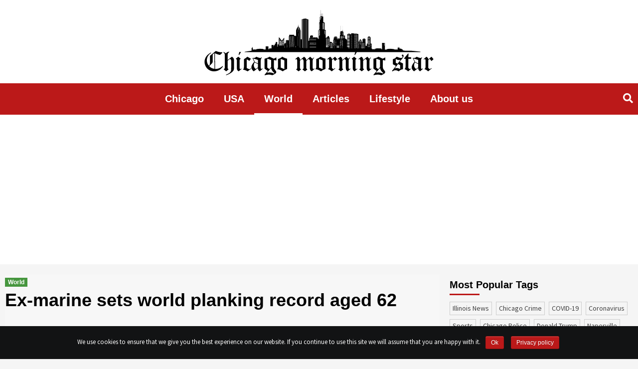

--- FILE ---
content_type: text/html; charset=UTF-8
request_url: https://chicagomorningstar.com/ex-marine-sets-world-planking-record-aged-62
body_size: 14870
content:
<!doctype html><html lang="en-US" prefix="og: http://ogp.me/ns# fb: http://ogp.me/ns/fb#"><head>  <script data-no-minify="1" async src="https://chicagomorningstar.com/wp-content/cache/busting/1/gtm-37e85030537638f735d88a584a211fa7.js"></script> <script>window.dataLayer = window.dataLayer || [];

    function gtag() {
      dataLayer.push(arguments);
    }
    gtag('js', new Date());

    gtag('config', 'UA-134141211-1');

    setTimeout(function() {
      gtag('event', location.pathname, {
        'event_category': 'Visit without refusal',
      });
    }, 1000);</script> <script data-ad-client="ca-pub-1753823183000897" async src="https://pagead2.googlesyndication.com/pagead/js/adsbygoogle.js"></script> <meta charset="UTF-8"><meta name="viewport" content="width=device-width, initial-scale=1"><meta name="propeller" content="6a9b9d1805b3fed959c980d22c5102a9"><link rel="profile" href="http://gmpg.org/xfn/11"><title>Ex-marine sets world planking record aged 62</title> <script type="text/javascript">function theChampLoadEvent(e){var t=window.onload;if(typeof window.onload!="function"){window.onload=e}else{window.onload=function(){t();e()}}}</script> <script type="text/javascript">var theChampDefaultLang = 'en_US', theChampCloseIconPath = 'https://chicagomorningstar.com/wp-content/plugins/super-socializer/images/close.png';</script> <script>var theChampSiteUrl = 'https://chicagomorningstar.com', theChampVerified = 0, theChampEmailPopup = 0;</script> <script>var theChampFBKey = '', theChampFBLang = 'en_US', theChampFbLikeMycred = 0, theChampSsga = 0, theChampCommentNotification = 0, theChampHeateorFcmRecentComments = 0, theChampFbIosLogin = 0;</script> <script type="text/javascript">var theChampFBCommentUrl = 'https://chicagomorningstar.com/ex-marine-sets-world-planking-record-aged-62'; var theChampFBCommentColor = ''; var theChampFBCommentNumPosts = ''; var theChampFBCommentWidth = '100%'; var theChampFBCommentOrderby = ''; var theChampCommentingTabs = "wordpress,facebook,disqus", theChampGpCommentsUrl = 'https://chicagomorningstar.com/ex-marine-sets-world-planking-record-aged-62', theChampDisqusShortname = '', theChampScEnabledTabs = 'wordpress,fb', theChampScLabel = 'Leave a reply', theChampScTabLabels = {"wordpress":"Default Comments (0)","fb":"Facebook Comments","disqus":"Disqus Comments"}, theChampGpCommentsWidth = 0, theChampCommentingId = 'respond'</script> <script>var theChampSharingAjaxUrl = 'https://chicagomorningstar.com/wp-admin/admin-ajax.php', heateorSsWhatsappShareAPI = 'web', heateorSsUrlCountFetched = [], heateorSsSharesText = 'Shares', heateorSsShareText = 'Share', theChampPluginIconPath = 'https://chicagomorningstar.com/wp-content/plugins/super-socializer/images/logo.png', theChampHorizontalSharingCountEnable = 0, theChampVerticalSharingCountEnable = 0, theChampSharingOffset = -10, theChampCounterOffset = -10, theChampMobileStickySharingEnabled = 0, heateorSsCopyLinkMessage = "Link copied.";
		var heateorSsVerticalSharingShortUrl = "https://chicagomorningstar.com/ex-marine-sets-world-planking-record-aged-62";</script> <style type="text/css">.the_champ_horizontal_sharing .theChampSharing{color:#fff;border-width:0;border-style:solid;border-color:transparent}.the_champ_horizontal_sharing .theChampTCBackground{color:#666}.the_champ_horizontal_sharing .theChampSharing:hover{border-color:transparent}.the_champ_vertical_sharing .theChampSharing{color:#fff;border-width:0;border-style:solid;border-color:transparent}.the_champ_vertical_sharing .theChampTCBackground{color:#666}.the_champ_vertical_sharing .theChampSharing:hover{border-color:transparent}@media screen and (max-width:783px){.the_champ_vertical_sharing{display:none!important}}</style><meta name="description"  content="A 62-year-old former US Marine has shocked the world by breaking the world planking record with a time of eight hours, 15 minutes and 15 seconds. According to Guinness World Records, George Hood has set the record for the Longest Male Abdominal Plank in Chicago." /><meta name="robots" content="noindex,nofollow" /> <script type="application/ld+json" class="aioseop-schema">{"@context":"https://schema.org","@graph":[{"@type":"Organization","@id":"https://chicagomorningstar.com/#organization","url":"https://chicagomorningstar.com/","name":"Chicago Morning Star","sameAs":[],"logo":{"@type":"ImageObject","@id":"https://chicagomorningstar.com/#logo","url":"https://chicagomorningstar.com/wp-content/uploads/2019/05/logo.svg","caption":""},"image":{"@id":"https://chicagomorningstar.com/#logo"}},{"@type":"WebSite","@id":"https://chicagomorningstar.com/#website","url":"https://chicagomorningstar.com/","name":"Chicago Morning Star","publisher":{"@id":"https://chicagomorningstar.com/#organization"}},{"@type":"WebPage","@id":"https://chicagomorningstar.com/ex-marine-sets-world-planking-record-aged-62#webpage","url":"https://chicagomorningstar.com/ex-marine-sets-world-planking-record-aged-62","inLanguage":"en-US","name":"Ex-marine sets world planking record aged 62","isPartOf":{"@id":"https://chicagomorningstar.com/#website"},"image":{"@type":"ImageObject","@id":"https://chicagomorningstar.com/ex-marine-sets-world-planking-record-aged-62#primaryimage","url":"https://chicagomorningstar.com/wp-content/uploads/2020/02/shutterstock_450710611.jpg","width":500,"height":333},"primaryImageOfPage":{"@id":"https://chicagomorningstar.com/ex-marine-sets-world-planking-record-aged-62#primaryimage"},"datePublished":"2020-02-25T05:59:59+00:00","dateModified":"2020-02-29T10:23:55+00:00","description":"A 62-year-old former US Marine has shocked the world by breaking the world planking record with a time of eight hours, 15 minutes and 15 seconds. According to Guinness World Records, George Hood has set the record for the Longest Male Abdominal Plank in Chicago."},{"@type":"Article","@id":"https://chicagomorningstar.com/ex-marine-sets-world-planking-record-aged-62#article","isPartOf":{"@id":"https://chicagomorningstar.com/ex-marine-sets-world-planking-record-aged-62#webpage"},"author":{"@id":"https://chicagomorningstar.com/author/brody-englebrecht#author"},"headline":"Ex-marine sets world planking record aged 62","datePublished":"2020-02-25T05:59:59+00:00","dateModified":"2020-02-29T10:23:55+00:00","commentCount":0,"mainEntityOfPage":{"@id":"https://chicagomorningstar.com/ex-marine-sets-world-planking-record-aged-62#webpage"},"publisher":{"@id":"https://chicagomorningstar.com/#organization"},"articleSection":"World, George Hood, Guinness World Records, planking record","image":{"@type":"ImageObject","@id":"https://chicagomorningstar.com/ex-marine-sets-world-planking-record-aged-62#primaryimage","url":"https://chicagomorningstar.com/wp-content/uploads/2020/02/shutterstock_450710611.jpg","width":500,"height":333}},{"@type":"Person","@id":"https://chicagomorningstar.com/author/brody-englebrecht#author","name":"Brody Englebrecht","sameAs":[]}]}</script> <script type="text/javascript" >window.ga=window.ga||function(){(ga.q=ga.q||[]).push(arguments)};ga.l=+new Date;
				ga('create', 'adm', { 'cookieDomain': 'chicagomorningstar.com' } );
				// Plugins
				
				ga('send', 'pageview');</script> <script async src="https://www.google-analytics.com/analytics.js"></script> <link rel="amphtml" href="https://chicagomorningstar.com/ex-marine-sets-world-planking-record-aged-62/amp" /><link rel='dns-prefetch' href='//fonts.googleapis.com' /><link rel="alternate" type="application/rss+xml" title="Chicago Morning Star &raquo; Feed" href="https://chicagomorningstar.com/feed" /><style type="text/css">img.wp-smiley,img.emoji{display:inline!important;border:none!important;box-shadow:none!important;height:1em!important;width:1em!important;margin:0 .07em!important;vertical-align:-0.1em!important;background:none!important;padding:0!important}</style><link data-minify="1" rel='stylesheet' id='contact-form-7-css'  href='https://chicagomorningstar.com/wp-content/cache/min/1/wp-content/plugins/contact-form-7/includes/css/styles-5d58e6c8e7198e4905e52f5c6280fc82.css' type='text/css' media='all' /><link rel='stylesheet' id='cookie-notice-front-css'  href='https://chicagomorningstar.com/wp-content/plugins/cookie-notice/css/front.min.css?ver=4.9.10' type='text/css' media='all' /><link data-minify="1" rel='stylesheet' id='related-post-css'  href='https://chicagomorningstar.com/wp-content/cache/min/1/wp-content/plugins/related-post/assets/front/css/related-post-4b463f67391ae61b12e1fbf98724d199.css' type='text/css' media='all' /><link data-minify="1" rel='stylesheet' id='related-post-style-css'  href='https://chicagomorningstar.com/wp-content/cache/min/1/wp-content/plugins/related-post/assets/front/css/style-6dea237defaa945c64c880f2d6a0cb24.css' type='text/css' media='all' /><link rel='stylesheet' id='font-awesome-css'  href='https://chicagomorningstar.com/wp-content/plugins/related-post/assets/front/css/font-awesome.min.css?ver=4.9.10' type='text/css' media='all' /><link data-minify="1" rel='stylesheet' id='owl.carousel-css'  href='https://chicagomorningstar.com/wp-content/cache/min/1/wp-content/plugins/related-post/assets/front/css/owl.carousel-da5414b65da7aeec2e26e41e1b9d3f45.css' type='text/css' media='all' /><link data-minify="1" rel='stylesheet' id='wp-polls-css'  href='https://chicagomorningstar.com/wp-content/cache/min/1/wp-content/plugins/wp-polls/polls-css-73bd239bfdc1b1573ee5a586731e2e3b.css' type='text/css' media='all' /><style id='wp-polls-inline-css' type='text/css'>.wp-polls .pollbar{margin:1px;font-size:6px;line-height:8px;height:8px;background-image:url(https://chicagomorningstar.com/wp-content/plugins/wp-polls/images/default/pollbg.gif);border:1px solid #c8c8c8}</style><link rel='stylesheet' id='font-awesome-v5-css'  href='https://chicagomorningstar.com/wp-content/themes/covernews/assets/font-awesome-v5/css/fontawesome-all.min.css?ver=4.9.10' type='text/css' media='all' /><link rel='stylesheet' id='bootstrap-css'  href='https://chicagomorningstar.com/wp-content/themes/covernews/assets/bootstrap/css/bootstrap.min.css?ver=4.9.10' type='text/css' media='all' /><link rel='stylesheet' id='slick-css'  href='https://chicagomorningstar.com/wp-content/themes/covernews/assets/slick/css/slick.min.css?ver=4.9.10' type='text/css' media='all' /><link rel='stylesheet' id='covernews-google-fonts-css'  href='https://fonts.googleapis.com/css?family=Source%20Sans%20Pro:400,400i,700,700i|Lato:400,300,400italic,900,700&#038;subset=latin,latin-ext' type='text/css' media='all' /><link data-minify="1" rel='stylesheet' id='covernews-style-css'  href='https://chicagomorningstar.com/wp-content/cache/min/1/wp-content/themes/covernews/style-826152991b39284e51dc8e638cb94eda.css' type='text/css' media='all' /><link data-minify="1" rel='stylesheet' id='the_champ_frontend_css-css'  href='https://chicagomorningstar.com/wp-content/cache/min/1/wp-content/plugins/super-socializer/css/front-ba429f1ecc3d61524708e8adceb325d5.css' type='text/css' media='all' /><link data-minify="1" rel='stylesheet' id='the_champ_sharing_default_svg-css'  href='https://chicagomorningstar.com/wp-content/cache/min/1/wp-content/plugins/super-socializer/css/share-svg-3552b1cfb4ae00c00a2d788ccc848026.css' type='text/css' media='all' /> <script type='text/javascript' src='https://chicagomorningstar.com/wp-includes/js/jquery/jquery.js?ver=1.12.4'></script> <script type='text/javascript' src='https://chicagomorningstar.com/wp-includes/js/jquery/jquery-migrate.min.js?ver=1.4.1' defer></script> <script type='text/javascript'>/* <![CDATA[ */ var cnArgs = {"ajaxurl":"https:\/\/chicagomorningstar.com\/wp-admin\/admin-ajax.php","hideEffect":"fade","onScroll":"no","onScrollOffset":"100","cookieName":"cookie_notice_accepted","cookieValue":"true","cookieTime":"2592000","cookiePath":"\/","cookieDomain":"","redirection":"","cache":"1","refuse":"no","revoke_cookies":"0","revoke_cookies_opt":"automatic","secure":"1"}; /* ]]> */</script> <script type='text/javascript' src='https://chicagomorningstar.com/wp-content/plugins/cookie-notice/js/front.min.js?ver=1.2.46' defer></script> <script type='text/javascript'>/* <![CDATA[ */ var related_post_ajax = {"related_post_ajaxurl":"https:\/\/chicagomorningstar.com\/wp-admin\/admin-ajax.php"}; /* ]]> */</script> <script data-minify="1" type='text/javascript' src='https://chicagomorningstar.com/wp-content/cache/min/1/wp-content/plugins/related-post/assets/front/js/related-post-scripts-e280ee49bc89246991246ed1ee56490c.js' defer></script> <script type='text/javascript' src='https://chicagomorningstar.com/wp-content/plugins/related-post/assets/front/js/owl.carousel.min.js?ver=4.9.10' defer></script> <link rel='https://api.w.org/' href='https://chicagomorningstar.com/wp-json/' /><link rel="EditURI" type="application/rsd+xml" title="RSD" href="https://chicagomorningstar.com/xmlrpc.php?rsd" /><link rel="wlwmanifest" type="application/wlwmanifest+xml" href="https://chicagomorningstar.com/wp-includes/wlwmanifest.xml" /><link rel='prev' title='Congress asked for billions by White House to fight Coronavirus' href='https://chicagomorningstar.com/congress-asked-for-billions-by-white-house-to-fight-coronavirus' /><link rel='next' title='Aspiring Artists Exhibition to be presented by Freeport Art Museum from Feb.28 to Apr. 2' href='https://chicagomorningstar.com/aspiring-artists-exhibition-to-be-presented-by-freeport-art-museum-from-feb-28-to-apr-2' /><meta name="generator" content="WordPress 4.9.10" /><link rel='shortlink' href='https://chicagomorningstar.com/?p=14317' /><link rel="alternate" type="application/json+oembed" href="https://chicagomorningstar.com/wp-json/oembed/1.0/embed?url=https%3A%2F%2Fchicagomorningstar.com%2Fex-marine-sets-world-planking-record-aged-62" /><link rel="alternate" type="text/xml+oembed" href="https://chicagomorningstar.com/wp-json/oembed/1.0/embed?url=https%3A%2F%2Fchicagomorningstar.com%2Fex-marine-sets-world-planking-record-aged-62&#038;format=xml" /> <script type="text/javascript">/* <![CDATA[ */ var isc_front_data =
                {
                    caption_position : 'bottom-left',
                } /* ]]> */</script> <style>.isc-source{position:relative}</style><meta name="onesignal" content="wordpress-plugin"/> <script>window.OneSignal = window.OneSignal || [];

      OneSignal.push( function() {
        OneSignal.SERVICE_WORKER_UPDATER_PATH = "OneSignalSDKUpdaterWorker.js.php";
        OneSignal.SERVICE_WORKER_PATH = "OneSignalSDKWorker.js.php";
        OneSignal.SERVICE_WORKER_PARAM = { scope: '/' };

        OneSignal.setDefaultNotificationUrl("https://chicagomorningstar.com");
        var oneSignal_options = {};
        window._oneSignalInitOptions = oneSignal_options;

        oneSignal_options['wordpress'] = true;
oneSignal_options['appId'] = 'c7c23d1d-296d-450e-843b-2b9cca750fbe';
oneSignal_options['welcomeNotification'] = { };
oneSignal_options['welcomeNotification']['title'] = "";
oneSignal_options['welcomeNotification']['message'] = "";
oneSignal_options['path'] = "https://chicagomorningstar.com/wp-content/plugins/onesignal-free-web-push-notifications/sdk_files/";
oneSignal_options['promptOptions'] = { };
                OneSignal.init(window._oneSignalInitOptions);
                OneSignal.showSlidedownPrompt();      });

      function documentInitOneSignal() {
        var oneSignal_elements = document.getElementsByClassName("OneSignal-prompt");

        var oneSignalLinkClickHandler = function(event) { OneSignal.push(['registerForPushNotifications']); event.preventDefault(); };        for(var i = 0; i < oneSignal_elements.length; i++)
          oneSignal_elements[i].addEventListener('click', oneSignalLinkClickHandler, false);
      }

      if (document.readyState === 'complete') {
           documentInitOneSignal();
      }
      else {
           window.addEventListener("load", function(event){
               documentInitOneSignal();
          });
      }</script> <style type="text/css">.site-title,.site-description{position:absolute;clip:rect(1px,1px,1px,1px)}</style><style type="text/css" media="screen"></style><link rel="icon" href="https://chicagomorningstar.com/wp-content/uploads/2018/12/favicon2.png" sizes="32x32" /><link rel="icon" href="https://chicagomorningstar.com/wp-content/uploads/2018/12/favicon2.png" sizes="192x192" /><link rel="apple-touch-icon-precomposed" href="https://chicagomorningstar.com/wp-content/uploads/2018/12/favicon2.png" /><meta name="msapplication-TileImage" content="https://chicagomorningstar.com/wp-content/uploads/2018/12/favicon2.png" /><style type="text/css" id="wp-custom-css">.author-id-4{order:1}.author-id-3{order:2}.author-id-2{order:3}.author-id-5{order:4}.author-id-6{order:5}.author-id-8{order:6}.author-id-9{order:7}.author-id-10{order:8}.author-id-11{order:9}.author-id-12{order:10}.author-id-13{order:11}.author-id-14{order:12}.authors-list__item:last-child{order:999}.about-content p{float:none!important}.content-wrap a,.content-wrap em{word-break:break-all}.post .entry-content p{color:#000}.page-title::first-letter{text-transform:uppercase}.archive.tag .figure-categories .covernews-categories{pointer-events:none;user-select:none}.content-list{column-count:3;display:inline-block;padding-right:40px}@media only screen and (max-width:768px){.content-list{column-count:1}}.content-list li{margin-left:20px;text-decoration:underline}.site-ad{margin:20px auto;width:100%;display:flex!important;justify-content:center;clear:both}.site-ad.site-ad_sidebar{justify-content:flex-start;margin:-20px 0 0}.site-ad:empty{display:none}.onesignal-bell-svg svg .background{fill:#bb1919!important}</style><meta property="og:locale" content="en_US"/><meta property="og:site_name" content="Chicago Morning Star"/><meta property="og:title" content="Ex-marine sets world planking record aged 62"/><meta property="og:url" content="https://chicagomorningstar.com/ex-marine-sets-world-planking-record-aged-62"/><meta property="og:type" content="article"/><meta property="og:description" content="A 62-year-old former US Marine has shocked the world by breaking the world planking record with a time of eight hours, 15 minutes and 15 seconds. According to Guinness World Records, George Hood has set the record for the Longest Male Abdominal Plank in Chicago.Hood broke the record with about `"/><meta property="og:image" content="https://chicagomorningstar.com/wp-content/uploads/2020/02/shutterstock_450710611.jpg"/><meta property="og:image:url" content="https://chicagomorningstar.com/wp-content/uploads/2020/02/shutterstock_450710611.jpg"/><meta property="og:image:secure_url" content="https://chicagomorningstar.com/wp-content/uploads/2020/02/shutterstock_450710611.jpg"/><meta property="article:published_time" content="2020-02-24T23:59:59+00:00"/><meta property="article:modified_time" content="2020-02-29T04:23:55+00:00" /><meta property="og:updated_time" content="2020-02-29T04:23:55+00:00" /><meta property="article:section" content="World"/><meta itemprop="name" content="Ex-marine sets world planking record aged 62"/><meta itemprop="headline" content="Ex-marine sets world planking record aged 62"/><meta itemprop="description" content="A 62-year-old former US Marine has shocked the world by breaking the world planking record with a time of eight hours, 15 minutes and 15 seconds. According to Guinness World Records, George Hood has set the record for the Longest Male Abdominal Plank in Chicago.Hood broke the record with about `"/><meta itemprop="image" content="https://chicagomorningstar.com/wp-content/uploads/2020/02/shutterstock_450710611.jpg"/><meta itemprop="datePublished" content="2020-02-24"/><meta itemprop="dateModified" content="2020-02-29T04:23:55+00:00" /><meta itemprop="author" content="Brody Englebrecht"/><meta name="twitter:title" content="Ex-marine sets world planking record aged 62"/><meta name="twitter:url" content="https://chicagomorningstar.com/ex-marine-sets-world-planking-record-aged-62"/><meta name="twitter:description" content="A 62-year-old former US Marine has shocked the world by breaking the world planking record with a time of eight hours, 15 minutes and 15 seconds. According to Guinness World Records, George Hood has set the record for the Longest Male Abdominal Plank in Chicago.Hood broke the record with about `"/><meta name="twitter:image" content="https://chicagomorningstar.com/wp-content/uploads/2020/02/shutterstock_450710611.jpg"/><meta name="twitter:card" content="summary_large_image"/> <noscript><style id="rocket-lazyload-nojs-css">.rll-youtube-player,[data-lazy-src]{display:none!important}</style></noscript> <style>a.tag-link-{color:#bb1919!important}</style> <script>!function(f,b,e,v,n,t,s)
    {if(f.fbq)return;n=f.fbq=function(){n.callMethod?
    n.callMethod.apply(n,arguments):n.queue.push(arguments)};
    if(!f._fbq)f._fbq=n;n.push=n;n.loaded=!0;n.version='2.0';
    n.queue=[];t=b.createElement(e);t.async=!0;
    t.src=v;s=b.getElementsByTagName(e)[0];
    s.parentNode.insertBefore(t,s)}(window,document,'script',
    'https://connect.facebook.net/en_US/fbevents.js');
    fbq('init', '2649624942020662'); 
    fbq('track', 'PageView');</script> <noscript> <img height="1" width="1"
src="https://www.facebook.com/tr?id=2649624942020662&ev=PageView
&noscript=1"/> </noscript> <script type="text/javascript">window._taboola = window._taboola || [];
    _taboola.push({
      article: 'auto'
    });
    ! function(e, f, u, i) {
      if (!document.getElementById(i)) {
        e.async = 1;
        e.src = u;
        e.id = i;
        f.parentNode.insertBefore(e, f);
      }
    }(document.createElement('script'),
      document.getElementsByTagName('script')[0],
      '//cdn.taboola.com/libtrc/markpoint-chicagomorningstar/loader.js',
      'tb_loader_script');
    if (window.performance && typeof window.performance.mark ==
      'function') {
      window.performance.mark('tbl_ic');
    }</script> </head><body class="post-template-default single single-post postid-14317 single-format-standard wp-custom-logo cookies-not-set default-content-layout align-content-left"><div id="page" class="site"> <a class="skip-link screen-reader-text" href="#content">Skip to content</a><div class="top-masthead"><div class="container"><div class="row"></div></div></div><header id="masthead" class="site-header"><div class="masthead-banner " data-background=""><div class="container"><div class="row"><div class="col-12"><div class="site-branding"> <a href="https://chicagomorningstar.com/" class="custom-logo-link" rel="home" itemprop="url"><img src="data:image/svg+xml,%3Csvg%20xmlns='http://www.w3.org/2000/svg'%20viewBox='0%200%201%201'%3E%3C/svg%3E" class="custom-logo" alt="Chicago Morning Star" itemprop="logo" data-lazy-src="https://chicagomorningstar.com/wp-content/uploads/2019/05/logo.svg" /><noscript><img src="https://chicagomorningstar.com/wp-content/uploads/2019/05/logo.svg" class="custom-logo" alt="Chicago Morning Star" itemprop="logo" /></noscript></a><p class="site-title font-family-1"> <a href="https://chicagomorningstar.com/"
rel="home">Chicago Morning Star</a></p></div></div><div class="col-md-8"></div></div></div></div><nav id="site-navigation" class="main-navigation"><div class="container"><div class="row"><div class="kol-12"><div class="navigation-container"><div class="cart-search"><span class="af-search-click icon-search"> <i class="fa fa-search"></i> </span></div><span class="toggle-menu" aria-controls="primary-menu" aria-expanded="false"> <span class="screen-reader-text">Primary Menu</span> <i class="ham"></i> </span> <span class="af-mobile-site-title-wrap"> <img src="data:image/svg+xml,%3Csvg%20xmlns='http://www.w3.org/2000/svg'%20viewBox='0%200%201%201'%3E%3C/svg%3E" class="custom-logo" alt="chicagomorningstar" itemprop="logo" data-lazy-src="https://chicagomorningstar.com/wp-content/uploads/2019/04/logo-invert.png"><noscript><img src="https://chicagomorningstar.com/wp-content/uploads/2019/04/logo-invert.png" class="custom-logo" alt="chicagomorningstar" itemprop="logo"></noscript><p class="site-title font-family-1"> <a href="https://chicagomorningstar.com/"
rel="home">Chicago Morning Star</a></p> </span><div class="menu main-menu"><ul id="primary-menu" class="menu"><li id="menu-item-8545" class="menu-item menu-item-type-taxonomy menu-item-object-category menu-item-8545"><a href="https://chicagomorningstar.com/category/news">Chicago</a></li><li id="menu-item-8548" class="menu-item menu-item-type-taxonomy menu-item-object-category menu-item-8548"><a href="https://chicagomorningstar.com/category/usa">USA</a></li><li id="menu-item-8549" class="menu-item menu-item-type-taxonomy menu-item-object-category current-post-ancestor current-menu-parent current-post-parent menu-item-8549"><a href="https://chicagomorningstar.com/category/world">World</a></li><li id="menu-item-9344" class="menu-item menu-item-type-taxonomy menu-item-object-category menu-item-9344"><a href="https://chicagomorningstar.com/category/articles">Articles</a></li><li id="menu-item-12822" class="menu-item menu-item-type-taxonomy menu-item-object-category menu-item-12822"><a href="https://chicagomorningstar.com/category/lifestyle">Lifestyle</a></li><li id="menu-item-14219" class="menu-item menu-item-type-post_type menu-item-object-page menu-item-14219"><a href="https://chicagomorningstar.com/about-us">About us</a></li></ul></div></div></div></div></div></nav><div class="main-navigation-placeholder"></div></header><div id="af-search-wrap"><div class="af-search-box table-block"><div class="table-block-child v-center text-center"><form role="search" method="get" class="search-form" action="https://chicagomorningstar.com/"> <label> <span class="screen-reader-text">Search for:</span> <input type="search" required class="search-field" placeholder="Search &hellip;" value="" name="s" /> </label> <input type="submit" class="search-submit" value="Search" /></form></div></div><div class="af-search-close af-search-click"> <span></span> <span></span></div></div><div id="content" class="container"><div class="row"><div id="primary" class="content-area"><main id="main" class="site-main"><article id="post-14317" class="post-14317 post type-post status-publish format-standard has-post-thumbnail hentry category-world tag-george-hood tag-guinness-world-records tag-planking-record"><div class="entry-content-wrap"><header class="entry-header"><div class="header-details-wrapper"><div class="entry-header-details"><div class="figure-categories figure-categories-bg"><ul class="cat-links"><li class="meta-category" style="color: #338c2a"> <a class="covernews-categories" href="https://chicagomorningstar.com/category/world" alt="View all posts in World"
style="background-color: #338c2a"> World </a></li></ul></div><h1 class="entry-title">Ex-marine sets world planking record aged 62</h1> <script async src="https://pagead2.googlesyndication.com/pagead/js/adsbygoogle.js"></script>  <ins class="adsbygoogle site-ad site-ad_under-heading" style="display:block" data-ad-client="ca-pub-1753823183000897" data-ad-slot="7440740979" data-ad-format="auto" data-full-width-responsive="true"></ins> <script>(adsbygoogle = window.adsbygoogle || []).push({});</script> <span class="author-links"> <span class="item-metadata posts-date"> <i class="far fa-clock"></i>6 years ago </span> <span class="item-metadata posts-author"> By <a href="https://chicagomorningstar.com/author/brody-englebrecht"> Brody Englebrecht </a> </span> </span></div></div><div class="post-thumbnail full-width-image"> <img width="500" height="333" src="data:image/svg+xml,%3Csvg%20xmlns='http://www.w3.org/2000/svg'%20viewBox='0%200%20500%20333'%3E%3C/svg%3E" class="attachment-covernews-featured size-covernews-featured wp-post-image" alt="Ex-marine sets world planking record aged 62" data-lazy-srcset="https://chicagomorningstar.com/wp-content/uploads/2020/02/shutterstock_450710611.jpg 500w, https://chicagomorningstar.com/wp-content/uploads/2020/02/shutterstock_450710611-300x200.jpg 300w" data-lazy-sizes="(max-width: 500px) 100vw, 500px" data-lazy-src="https://chicagomorningstar.com/wp-content/uploads/2020/02/shutterstock_450710611.jpg" /><noscript><img width="500" height="333" src="https://chicagomorningstar.com/wp-content/uploads/2020/02/shutterstock_450710611.jpg" class="attachment-covernews-featured size-covernews-featured wp-post-image" alt="Ex-marine sets world planking record aged 62" srcset="https://chicagomorningstar.com/wp-content/uploads/2020/02/shutterstock_450710611.jpg 500w, https://chicagomorningstar.com/wp-content/uploads/2020/02/shutterstock_450710611-300x200.jpg 300w" sizes="(max-width: 500px) 100vw, 500px" /></noscript></div></header><div class="entry-content"><p>A 62-year-old former US Marine has shocked the world by breaking the world planking record with a time of eight hours, 15 minutes and 15 seconds. According to Guinness World Records, George Hood has set the record for the Longest Male Abdominal Plank in Chicago.</p><p>Hood broke the record with about `14 minutes as the previous record was held by Mao Weidong who planked for eight hours, one minute in China in 2016. Hood came prepared for the night as he says he had done about 2,100 hours of planking in preparation.</p><p>Hood was nowhere tired after breaking the record as he finished the event by doing 75 push-ups. After attempting this enormous feat, he announced that he will retire from the plank record attempts. Wood started planking in 2011. He would train for seven hours a day ahead of the event.</p><p>Hood spoke to BBC and said &#8220;I have to totally disassociate myself from the reality of the clock. It&#8217;s an art and a skillset that I have mastered over the years.&#8221; Throughout the event, Hood had rock music blared out. He said that the music helped him live out a childhood dream.  Hood said, &#8220;When I was growing up, I was fascinated with rock and roll &#8211; Van Halen, Motley Crue, Deep Purple. I would watch their videos when MTV came out and it fascinated me.&#8221;</p><p>&#8220;I always just wished I could be a rock star, just for 24 hours to live that dream &#8211; the limo rides, the buzz, the hype,&#8221; he added. &#8220;I can assure you, for those eight hours, 15 minutes and 15 seconds, I was that rock star.&#8221;</p><p>&nbsp;</p><div style='clear: both'></div><div  class='the_champ_sharing_container the_champ_horizontal_sharing' super-socializer-data-href="https://chicagomorningstar.com/ex-marine-sets-world-planking-record-aged-62"><div class='the_champ_sharing_title' style="font-weight:bold" ></div><ul class="the_champ_sharing_ul"><li class="theChampSharingRound"><i style="width:60px;height:60px;" alt="Flipboard" Title="Flipboard" class="theChampSharing theChampFlipboardBackground" onclick='theChampPopup("https://share.flipboard.com/bookmarklet/popout?v=2&url=https%3A%2F%2Fchicagomorningstar.com%2Fex-marine-sets-world-planking-record-aged-62&title=Ex-marine%20sets%20world%20planking%20record%20aged%2062")'><ss style="display:block;" class="theChampSharingSvg theChampFlipboardSvg"></ss></i></li><li class="theChampSharingRound"><i style="width:60px;height:60px;" alt="Mix" Title="Mix" class="theChampSharing theChampMixBackground" onclick='theChampPopup("https://mix.com/mixit?url=https%3A%2F%2Fchicagomorningstar.com%2Fex-marine-sets-world-planking-record-aged-62")'><ss style="display:block;" class="theChampSharingSvg theChampMixSvg"></ss></i></li><li class="theChampSharingRound"><i style="width:60px;height:60px;" alt="Facebook" Title="Facebook" class="theChampSharing theChampFacebookBackground" onclick='theChampPopup("https://www.facebook.com/sharer/sharer.php?u=https%3A%2F%2Fchicagomorningstar.com%2Fex-marine-sets-world-planking-record-aged-62")'><ss style="display:block;" class="theChampSharingSvg theChampFacebookSvg"></ss></i></li><li class="theChampSharingRound"><i style="width:60px;height:60px;" alt="Twitter" Title="Twitter" class="theChampSharing theChampTwitterBackground" onclick='theChampPopup("http://twitter.com/intent/tweet?text=Ex-marine%20sets%20world%20planking%20record%20aged%2062&url=https%3A%2F%2Fchicagomorningstar.com%2Fex-marine-sets-world-planking-record-aged-62")'><ss style="display:block;" class="theChampSharingSvg theChampTwitterSvg"></ss></i></li></ul><div style="clear:both"></div></div><div style='clear: both'></div> <span class="author-links"><div class="author-post"><div class="author-info"><div class="author-info__foto text-center"> <a href="https://chicagomorningstar.com/author/brody-englebrecht"> <img width="150" height="150" src="data:image/svg+xml,%3Csvg%20xmlns='http://www.w3.org/2000/svg'%20viewBox='0%200%20150%20150'%3E%3C/svg%3E" class="attachment-thumbnail size-thumbnail" alt="Brody Englebrecht" data-lazy-srcset="https://chicagomorningstar.com/wp-content/uploads/2020/02/ss-150x150.jpg 150w, https://chicagomorningstar.com/wp-content/uploads/2020/02/ss-24x24.jpg 24w, https://chicagomorningstar.com/wp-content/uploads/2020/02/ss-48x48.jpg 48w, https://chicagomorningstar.com/wp-content/uploads/2020/02/ss-96x96.jpg 96w" data-lazy-sizes="(max-width: 150px) 100vw, 150px" data-lazy-src="https://chicagomorningstar.com/wp-content/uploads/2020/02/ss-150x150.jpg" /><noscript><img width="150" height="150" src="https://chicagomorningstar.com/wp-content/uploads/2020/02/ss-150x150.jpg" class="attachment-thumbnail size-thumbnail" alt="Brody Englebrecht" srcset="https://chicagomorningstar.com/wp-content/uploads/2020/02/ss-150x150.jpg 150w, https://chicagomorningstar.com/wp-content/uploads/2020/02/ss-24x24.jpg 24w, https://chicagomorningstar.com/wp-content/uploads/2020/02/ss-48x48.jpg 48w, https://chicagomorningstar.com/wp-content/uploads/2020/02/ss-96x96.jpg 96w" sizes="(max-width: 150px) 100vw, 150px" /></noscript> </a></div><div class="author-info__descr"><div class=""><h4><a href="https://chicagomorningstar.com/author/brody-englebrecht"> Brody Englebrecht </a></h4></div><div class=""><p>Contributor</p></div></div></div></div></span><div  class="related-post slider" ><div  class="headline" >Related Posts</div><div class="post-list owl-carousel"><div class="item"><div class="thumb"> <a href="https://chicagomorningstar.com/google-warns-of-extortion-emails-targeting-executives"><img src="data:image/svg+xml,%3Csvg%20xmlns='http://www.w3.org/2000/svg'%20viewBox='0%200%201%201'%3E%3C/svg%3E" alt="Google Warns of Extortion Emails Targeting Executives" data-lazy-src="https://chicagomorningstar.com/wp-content/uploads/2025/10/Google-150x150.png" /><noscript><img src="https://chicagomorningstar.com/wp-content/uploads/2025/10/Google-150x150.png" alt="Google Warns of Extortion Emails Targeting Executives" /></noscript></a></div><div class="title"> <a class="title" class="title" href="https://chicagomorningstar.com/google-warns-of-extortion-emails-targeting-executives">Google Warns of Extortion Emails Targeting Executives</a></div><div class="excerpt"> Google has issued a warning that hackers are targeting corporate executives with extortion emails, claiming <a class="read-more" href="https://chicagomorningstar.com/google-warns-of-extortion-emails-targeting-executives"> </a></div></div><div class="item"><div class="thumb"> <a href="https://chicagomorningstar.com/uk-us-sign-42b-tech-prosperity-deal"><img src="data:image/svg+xml,%3Csvg%20xmlns='http://www.w3.org/2000/svg'%20viewBox='0%200%201%201'%3E%3C/svg%3E" alt="UK, US Sign $42B Tech Prosperity Deal" data-lazy-src="https://chicagomorningstar.com/wp-content/uploads/2025/09/depositphoto.jpg" /><noscript><img src="https://chicagomorningstar.com/wp-content/uploads/2025/09/depositphoto.jpg" alt="UK, US Sign $42B Tech Prosperity Deal" /></noscript></a></div><div class="title"> <a class="title" class="title" href="https://chicagomorningstar.com/uk-us-sign-42b-tech-prosperity-deal">UK, US Sign $42B Tech Prosperity Deal</a></div><div class="excerpt"> The United Kingdom and the United States have finalized a landmark technology pact valued at <a class="read-more" href="https://chicagomorningstar.com/uk-us-sign-42b-tech-prosperity-deal"> </a></div></div><div class="item"><div class="thumb"> <a href="https://chicagomorningstar.com/chicago-fire-ii-loans-cassano-to-fc-lugano"><img src="data:image/svg+xml,%3Csvg%20xmlns='http://www.w3.org/2000/svg'%20viewBox='0%200%201%201'%3E%3C/svg%3E" alt="Chicago Fire II Loans Cassano to FC Lugano" data-lazy-src="https://chicagomorningstar.com/wp-content/uploads/2025/08/02.27.08-150x150.png" /><noscript><img src="https://chicagomorningstar.com/wp-content/uploads/2025/08/02.27.08-150x150.png" alt="Chicago Fire II Loans Cassano to FC Lugano" /></noscript></a></div><div class="title"> <a class="title" class="title" href="https://chicagomorningstar.com/chicago-fire-ii-loans-cassano-to-fc-lugano">Chicago Fire II Loans Cassano to FC Lugano</a></div><div class="excerpt"> Chicago Fire FC II has confirmed that forward Claudio Cassano will join FC Lugano on <a class="read-more" href="https://chicagomorningstar.com/chicago-fire-ii-loans-cassano-to-fc-lugano"> </a></div></div><div class="item"><div class="thumb"> <a href="https://chicagomorningstar.com/openai-may-launch-gpt-5-in-august"><img src="data:image/svg+xml,%3Csvg%20xmlns='http://www.w3.org/2000/svg'%20viewBox='0%200%201%201'%3E%3C/svg%3E" alt="OpenAI May Launch GPT-5 in August" data-lazy-src="https://chicagomorningstar.com/wp-content/uploads/2025/07/28.2-150x150.jpg" /><noscript><img src="https://chicagomorningstar.com/wp-content/uploads/2025/07/28.2-150x150.jpg" alt="OpenAI May Launch GPT-5 in August" /></noscript></a></div><div class="title"> <a class="title" class="title" href="https://chicagomorningstar.com/openai-may-launch-gpt-5-in-august">OpenAI May Launch GPT-5 in August</a></div><div class="excerpt"> OpenAI is on track to launch its next-generation artificial intelligence model, GPT-5, as early as <a class="read-more" href="https://chicagomorningstar.com/openai-may-launch-gpt-5-in-august"> </a></div></div><div class="item"><div class="thumb"> <a href="https://chicagomorningstar.com/ice-cream-makers-to-drop-artificial-colors-by-2028"><img src="data:image/svg+xml,%3Csvg%20xmlns='http://www.w3.org/2000/svg'%20viewBox='0%200%201%201'%3E%3C/svg%3E" alt="Ice cream makers to drop artificial colors by 2028" data-lazy-src="https://chicagomorningstar.com/wp-content/uploads/2025/07/18.1-150x150.jpg" /><noscript><img src="https://chicagomorningstar.com/wp-content/uploads/2025/07/18.1-150x150.jpg" alt="Ice cream makers to drop artificial colors by 2028" /></noscript></a></div><div class="title"> <a class="title" class="title" href="https://chicagomorningstar.com/ice-cream-makers-to-drop-artificial-colors-by-2028">Ice cream makers to drop artificial colors by 2028</a></div><div class="excerpt"> A sweeping change is coming to America’s frozen dessert aisle. More than 90% of U.S. <a class="read-more" href="https://chicagomorningstar.com/ice-cream-makers-to-drop-artificial-colors-by-2028"> </a></div></div><div class="item"><div class="thumb"> <a href="https://chicagomorningstar.com/carnival-returns-to-moultrie-douglas-county-fair-in-2025"><img src="data:image/svg+xml,%3Csvg%20xmlns='http://www.w3.org/2000/svg'%20viewBox='0%200%201%201'%3E%3C/svg%3E" alt="Carnival Returns to Moultrie-Douglas County Fair in 2025" data-lazy-src="https://chicagomorningstar.com/wp-content/uploads/2025/06/7-стаття-150x150.jpg" /><noscript><img src="https://chicagomorningstar.com/wp-content/uploads/2025/06/7-стаття-150x150.jpg" alt="Carnival Returns to Moultrie-Douglas County Fair in 2025" /></noscript></a></div><div class="title"> <a class="title" class="title" href="https://chicagomorningstar.com/carnival-returns-to-moultrie-douglas-county-fair-in-2025">Carnival Returns to Moultrie-Douglas County Fair in 2025</a></div><div class="excerpt"> The excitement is building in central Illinois as the Moultrie-Douglas County Fair Board confirms the <a class="read-more" href="https://chicagomorningstar.com/carnival-returns-to-moultrie-douglas-county-fair-in-2025"> </a></div></div><div class="item"><div class="thumb"> <a href="https://chicagomorningstar.com/second-death-reported-after-elevidys-gene-therapy-fda-and-sarepta-investigating"><img src="data:image/svg+xml,%3Csvg%20xmlns='http://www.w3.org/2000/svg'%20viewBox='0%200%201%201'%3E%3C/svg%3E" alt="Second Death Reported After Elevidys Gene Therapy; FDA and Sarepta  Investigating" data-lazy-src="https://chicagomorningstar.com/wp-content/uploads/2025/06/Biosafety-testing-150x150.jpg" /><noscript><img src="https://chicagomorningstar.com/wp-content/uploads/2025/06/Biosafety-testing-150x150.jpg" alt="Second Death Reported After Elevidys Gene Therapy; FDA and Sarepta  Investigating" /></noscript></a></div><div class="title"> <a class="title" class="title" href="https://chicagomorningstar.com/second-death-reported-after-elevidys-gene-therapy-fda-and-sarepta-investigating">Second Death Reported After Elevidys Gene Therapy; FDA and Sarepta  Investigating</a></div><div class="excerpt"> A second patient has died following treatment with Elevidys, the only FDA-approved gene therapy for <a class="read-more" href="https://chicagomorningstar.com/second-death-reported-after-elevidys-gene-therapy-fda-and-sarepta-investigating"> </a></div></div><div class="item"><div class="thumb"> <a href="https://chicagomorningstar.com/the-biggest-cities-in-ukraine-are-struck-by-russian-missiles-leaving-at-least-4-dead-and-over-100-injured"><img src="data:image/svg+xml,%3Csvg%20xmlns='http://www.w3.org/2000/svg'%20viewBox='0%200%201%201'%3E%3C/svg%3E" alt="The biggest cities in Ukraine are struck by Russian missiles, leaving at least 4 dead and over 100 injured" data-lazy-src="https://chicagomorningstar.com/wp-content/uploads/2022/12/221216093045-01-ukraine-attacks-121622-150x150.jpg" /><noscript><img src="https://chicagomorningstar.com/wp-content/uploads/2022/12/221216093045-01-ukraine-attacks-121622-150x150.jpg" alt="The biggest cities in Ukraine are struck by Russian missiles, leaving at least 4 dead and over 100 injured" /></noscript></a></div><div class="title"> <a class="title" class="title" href="https://chicagomorningstar.com/the-biggest-cities-in-ukraine-are-struck-by-russian-missiles-leaving-at-least-4-dead-and-over-100-injured">The biggest cities in Ukraine are struck by Russian missiles, leaving at least 4 dead and over 100 injured</a></div><div class="excerpt"> Ukraine's KYIV — At least four people were killed and nearly 100 injured when Russian <a class="read-more" href="https://chicagomorningstar.com/the-biggest-cities-in-ukraine-are-struck-by-russian-missiles-leaving-at-least-4-dead-and-over-100-injured"> </a></div></div><div class="item"><div class="thumb"> <a href="https://chicagomorningstar.com/china-is-told-to-cease-covid-deception-due-to-the-pneumonia-outbreak-by-the-us-envoy"><img src="data:image/svg+xml,%3Csvg%20xmlns='http://www.w3.org/2000/svg'%20viewBox='0%200%201%201'%3E%3C/svg%3E" alt="China is told to cease &#8220;COVID deception&#8221; due to the pneumonia outbreak by the US envoy" data-lazy-src="https://chicagomorningstar.com/wp-content/uploads/2020/07/shutterstock_1661207908-150x150.jpg" /><noscript><img src="https://chicagomorningstar.com/wp-content/uploads/2020/07/shutterstock_1661207908-150x150.jpg" alt="China is told to cease &#8220;COVID deception&#8221; due to the pneumonia outbreak by the US envoy" /></noscript></a></div><div class="title"> <a class="title" class="title" href="https://chicagomorningstar.com/china-is-told-to-cease-covid-deception-due-to-the-pneumonia-outbreak-by-the-us-envoy">China is told to cease &#8220;COVID deception&#8221; due to the pneumonia outbreak by the US envoy</a></div><div class="excerpt"> The United States ambassador to Japan, Rahm Emanuel, urged Chinese authorities "to abandon COVID deception" <a class="read-more" href="https://chicagomorningstar.com/china-is-told-to-cease-covid-deception-due-to-the-pneumonia-outbreak-by-the-us-envoy"> </a></div></div><div class="item"><div class="thumb"> <a href="https://chicagomorningstar.com/why-immigration-from-ukraine-and-latin-america-to-chicago-had-such-different-outcomes"><img src="data:image/svg+xml,%3Csvg%20xmlns='http://www.w3.org/2000/svg'%20viewBox='0%200%201%201'%3E%3C/svg%3E" alt="Why immigration from Ukraine and Latin America to Chicago had such different outcomes" data-lazy-src="https://chicagomorningstar.com/wp-content/uploads/2020/01/shutterstock_1453095278-150x150.jpg" /><noscript><img src="https://chicagomorningstar.com/wp-content/uploads/2020/01/shutterstock_1453095278-150x150.jpg" alt="Why immigration from Ukraine and Latin America to Chicago had such different outcomes" /></noscript></a></div><div class="title"> <a class="title" class="title" href="https://chicagomorningstar.com/why-immigration-from-ukraine-and-latin-america-to-chicago-had-such-different-outcomes">Why immigration from Ukraine and Latin America to Chicago had such different outcomes</a></div><div class="excerpt"> Over the past 18 months, Chicago has welcomed over 30,000 Ukrainian refugees without much controversy; <a class="read-more" href="https://chicagomorningstar.com/why-immigration-from-ukraine-and-latin-america-to-chicago-had-such-different-outcomes"> </a></div></div></div></div><style type="text/css">.related-post .post-list{}.related-post .post-list .item .title{font-size:16px;color:#000;line-height:normal}.related-post .post-list .item .thumb{max-height:180px}.related-post .post-list .item .excerpt{font-size:13px;color:#999;line-height:normal}.related-post .owl-dots .owl-dot{background:true;color:true}</style> <script>jQuery(document).ready(function($)
	{
		$(".related-post .post-list").owlCarousel({
			
			items :4,
			responsiveClass:true,
			
			responsive:{
				0:{
					items:2,
					
				},
				600:{
					items:2,
					
				},
				
				900:{
					items:3,
					
				},				
				
				1000:{
					items:4,
					
					
				}
			},
			
						rewind: true,
				
			
						loop: true,
						
						center: true,
					
			
			
						autoplay: true,
			autoplayHoverPause: true,
							
			
						nav: true,
			navSpeed: 1000,
			navText : ["",""],
							
			
			
						dots: false,
			dotsSpeed: 1000,
			navText : ["",""],
							
			
			
						touchDrag: true,
						
			
						mouseDrag: true,
				
			
						rtl: false,
									
	
		});
	});</script> <div class="post-item-metadata entry-meta"> <span class="tags-links">Tags: <a href="https://chicagomorningstar.com/tag/george-hood" rel="tag">George Hood</a>, <a href="https://chicagomorningstar.com/tag/guinness-world-records" rel="tag">Guinness World Records</a>, <a href="https://chicagomorningstar.com/tag/planking-record" rel="tag">planking record</a></span></div><nav class="navigation post-navigation" role="navigation"><h2 class="screen-reader-text">Continue Reading</h2><div class="nav-links"><div class="nav-previous"><a href="https://chicagomorningstar.com/financial-action-task-force-blacklists-iran" rel="prev"><span class="em-post-navigation">Previous</span> Financial Action Task Force blacklists Iran</a></div><div class="nav-next"><a href="https://chicagomorningstar.com/religious-violence-claims-numerous-lives-in-delhi-protests" rel="next"><span class="em-post-navigation">Next</span> Religious violence claims numerous lives in Delhi protests</a></div></div></nav><div id="taboola-below-article-thumbnails"></div> <script type="text/javascript">window._taboola = window._taboola || [];
        _taboola.push({
          mode: 'alternating-thumbnails-a',
          container: 'taboola-below-article-thumbnails',
          placement: 'Below Article Thumbnails',
          target_type: 'mix'
        });</script> </div></div></article></main></div><aside id="secondary" class="widget-area aft-sticky-sidebar"><div id="mostpopulartags-2" class="widget covernews-widget widget_most_popular_tags"><h2 class="widget-title widget-title-1"><span>Most Popular Tags</span></h2><a href="https://chicagomorningstar.com/tag/illinois" class="tag-cloud-link tag-link-322 tag-link-position-1" style="font-size: 14px;">Illinois News</a> <a href="https://chicagomorningstar.com/tag/crime" class="tag-cloud-link tag-link-291 tag-link-position-2" style="font-size: 14px;">Chicago Crime</a> <a href="https://chicagomorningstar.com/tag/covid-19" class="tag-cloud-link tag-link-3332 tag-link-position-3" style="font-size: 14px;">COVID-19</a> <a href="https://chicagomorningstar.com/tag/coronavirus" class="tag-cloud-link tag-link-3141 tag-link-position-4" style="font-size: 14px;">coronavirus</a> <a href="https://chicagomorningstar.com/tag/sports" class="tag-cloud-link tag-link-638 tag-link-position-5" style="font-size: 14px;">sports</a> <a href="https://chicagomorningstar.com/tag/police" class="tag-cloud-link tag-link-231 tag-link-position-6" style="font-size: 14px;">Chicago Police</a> <a href="https://chicagomorningstar.com/tag/donald-trump" class="tag-cloud-link tag-link-430 tag-link-position-7" style="font-size: 14px;">Donald Trump</a> <a href="https://chicagomorningstar.com/tag/naperville" class="tag-cloud-link tag-link-2019 tag-link-position-8" style="font-size: 14px;">Naperville</a> <a href="https://chicagomorningstar.com/tag/court" class="tag-cloud-link tag-link-289 tag-link-position-9" style="font-size: 14px;">court</a> <a href="https://chicagomorningstar.com/tag/education" class="tag-cloud-link tag-link-988 tag-link-position-10" style="font-size: 14px;">education</a> <a href="https://chicagomorningstar.com/tag/j-b-pritzker" class="tag-cloud-link tag-link-897 tag-link-position-11" style="font-size: 14px;">J.B. Pritzker</a> <a href="https://chicagomorningstar.com/tag/construction" class="tag-cloud-link tag-link-1967 tag-link-position-12" style="font-size: 14px;">construction</a> <a href="https://chicagomorningstar.com/tag/joliet" class="tag-cloud-link tag-link-2040 tag-link-position-13" style="font-size: 14px;">Joliet</a> <a href="https://chicagomorningstar.com/tag/hockey" class="tag-cloud-link tag-link-358 tag-link-position-14" style="font-size: 14px;">Hockey</a> <a href="https://chicagomorningstar.com/tag/chicago-steel" class="tag-cloud-link tag-link-887 tag-link-position-15" style="font-size: 14px;">Chicago Steel</a></div><div id="custom_html-2" class="widget_text widget covernews-widget widget_custom_html"><div class="textwidget custom-html-widget"></div></div></aside></div></div><div class="af-main-banner-latest-posts grid-layout"><div class="container"><div class="row"><div class="widget-title-section"><h4 class="widget-title header-after1"> <span class="header-after"> You may have missed </span></h4></div><div class="row"><div class="col-sm-15 latest-posts-grid" data-mh="latest-posts-grid"><div class="spotlight-post"><figure class="categorised-article inside-img"><div class="categorised-article-wrapper"><div class="data-bg data-bg-hover data-bg-categorised"
data-background="https://chicagomorningstar.com/wp-content/uploads/2026/01/Fighting_Illini_logo.svg-675x450.png"> <a href="https://chicagomorningstar.com/illinois-loses-guard-kylan-boswell-to-hand-injury"></a></div></div><div class="figure-categories figure-categories-bg"><ul class="cat-links"><li class="meta-category" style="color: #bb1919"> <a class="covernews-categories" href="https://chicagomorningstar.com/category/news" alt="View all posts in Chicago"
style="background-color: #bb1919"> Chicago </a></li><li class="meta-category" style="color: #8800AA"> <a class="covernews-categories" href="https://chicagomorningstar.com/category/illinois" alt="View all posts in Illinois"
style="background-color: #8800AA"> Illinois </a></li><li class="meta-category" style="color: #AB0600"> <a class="covernews-categories" href="https://chicagomorningstar.com/category/sport" alt="View all posts in Sport"
style="background-color: #AB0600"> Sport </a></li></ul></div></figure><figcaption><h3 class="article-title article-title-1"> <a href="https://chicagomorningstar.com/illinois-loses-guard-kylan-boswell-to-hand-injury"> Illinois Loses Guard Kylan Boswell to Hand Injury </a></h3><div class="grid-item-metadata"> <span class="author-links"> <span class="item-metadata posts-date"> <i class="far fa-clock"></i>9 hours ago </span> <span class="item-metadata posts-author"> By <a href="https://chicagomorningstar.com/author/shawn-genzone"> Shawn Genzone </a> </span> </span></div></figcaption></div></div><div class="col-sm-15 latest-posts-grid" data-mh="latest-posts-grid"><div class="spotlight-post"><figure class="categorised-article inside-img"><div class="categorised-article-wrapper"><div class="data-bg data-bg-hover data-bg-categorised"
data-background="https://chicagomorningstar.com/wp-content/uploads/2026/01/Chicago_Skyline-675x450.jpg"> <a href="https://chicagomorningstar.com/illinois-senate-hopeful-blames-chicago-violence-on-policy"></a></div></div><div class="figure-categories figure-categories-bg"><ul class="cat-links"><li class="meta-category" style="color: #bb1919"> <a class="covernews-categories" href="https://chicagomorningstar.com/category/news" alt="View all posts in Chicago"
style="background-color: #bb1919"> Chicago </a></li></ul></div></figure><figcaption><h3 class="article-title article-title-1"> <a href="https://chicagomorningstar.com/illinois-senate-hopeful-blames-chicago-violence-on-policy"> Illinois Senate Hopeful Blames Chicago Violence on Policy </a></h3><div class="grid-item-metadata"> <span class="author-links"> <span class="item-metadata posts-date"> <i class="far fa-clock"></i>1 day ago </span> <span class="item-metadata posts-author"> By <a href="https://chicagomorningstar.com/author/brody-englebrecht"> Brody Englebrecht </a> </span> </span></div></figcaption></div></div><div class="col-sm-15 latest-posts-grid" data-mh="latest-posts-grid"><div class="spotlight-post"><figure class="categorised-article inside-img"><div class="categorised-article-wrapper"><div class="data-bg data-bg-hover data-bg-categorised"
data-background="https://chicagomorningstar.com/wp-content/uploads/2026/01/nba-logo-on-transparent-background-free-vector-675x450.jpg"> <a href="https://chicagomorningstar.com/derozan-kings-top-knicks-as-bulls-win-thriller"></a></div></div><div class="figure-categories figure-categories-bg"><ul class="cat-links"><li class="meta-category" style="color: #bb1919"> <a class="covernews-categories" href="https://chicagomorningstar.com/category/news" alt="View all posts in Chicago"
style="background-color: #bb1919"> Chicago </a></li></ul></div></figure><figcaption><h3 class="article-title article-title-1"> <a href="https://chicagomorningstar.com/derozan-kings-top-knicks-as-bulls-win-thriller"> DeRozan, Kings Top Knicks as Bulls Win Thriller </a></h3><div class="grid-item-metadata"> <span class="author-links"> <span class="item-metadata posts-date"> <i class="far fa-clock"></i>5 days ago </span> <span class="item-metadata posts-author"> By <a href="https://chicagomorningstar.com/author/ivan-cease"> Ivan Cease </a> </span> </span></div></figcaption></div></div><div class="col-sm-15 latest-posts-grid" data-mh="latest-posts-grid"><div class="spotlight-post"><figure class="categorised-article inside-img"><div class="categorised-article-wrapper"><div class="data-bg data-bg-hover data-bg-categorised"
data-background="https://chicagomorningstar.com/wp-content/uploads/2025/09/Chicago_Mayor_resized-675x450.jpg"> <a href="https://chicagomorningstar.com/chicago-employment-index-falls-to-lowest-level-since-2009"></a></div></div><div class="figure-categories figure-categories-bg"><ul class="cat-links"><li class="meta-category" style="color: #bb1919"> <a class="covernews-categories" href="https://chicagomorningstar.com/category/news" alt="View all posts in Chicago"
style="background-color: #bb1919"> Chicago </a></li><li class="meta-category" style="color: #8800AA"> <a class="covernews-categories" href="https://chicagomorningstar.com/category/illinois" alt="View all posts in Illinois"
style="background-color: #8800AA"> Illinois </a></li></ul></div></figure><figcaption><h3 class="article-title article-title-1"> <a href="https://chicagomorningstar.com/chicago-employment-index-falls-to-lowest-level-since-2009"> Chicago Employment Index Falls to Lowest Level Since 2009 </a></h3><div class="grid-item-metadata"> <span class="author-links"> <span class="item-metadata posts-date"> <i class="far fa-clock"></i>6 days ago </span> <span class="item-metadata posts-author"> By <a href="https://chicagomorningstar.com/author/adm"> adm </a> </span> </span></div></figcaption></div></div><div class="col-sm-15 latest-posts-grid" data-mh="latest-posts-grid"><div class="spotlight-post"><figure class="categorised-article inside-img"><div class="categorised-article-wrapper"><div class="data-bg data-bg-hover data-bg-categorised"
data-background="https://chicagomorningstar.com/wp-content/uploads/2026/01/Chicago-Small-Businesses-Enter-2026-With-Cautious-Outlook-675x450.jpeg"> <a href="https://chicagomorningstar.com/chicago-small-businesses-enter-2026-with-cautious-outlook"></a></div></div><div class="figure-categories figure-categories-bg"><ul class="cat-links"><li class="meta-category" style="color: #bb1919"> <a class="covernews-categories" href="https://chicagomorningstar.com/category/news" alt="View all posts in Chicago"
style="background-color: #bb1919"> Chicago </a></li><li class="meta-category" style="color: #8800AA"> <a class="covernews-categories" href="https://chicagomorningstar.com/category/illinois" alt="View all posts in Illinois"
style="background-color: #8800AA"> Illinois </a></li></ul></div></figure><figcaption><h3 class="article-title article-title-1"> <a href="https://chicagomorningstar.com/chicago-small-businesses-enter-2026-with-cautious-outlook"> Chicago Small Businesses Enter 2026 With Cautious Outlook </a></h3><div class="grid-item-metadata"> <span class="author-links"> <span class="item-metadata posts-date"> <i class="far fa-clock"></i>6 days ago </span> <span class="item-metadata posts-author"> By <a href="https://chicagomorningstar.com/author/lucas-durden"> Lucas Durden </a> </span> </span></div></figcaption></div></div></div></div></div></div><div class="footer-plceholder"></div><footer class="site-footer"><div class="secondary-footer"><div class="container"><div class="row"><div class="col-sm-5 secondary-footer__col"><div class="footer-nav-wrapper"></div></div><a href="/privacy-policy" class="footer-policy-link">Privacy Policy </a><div class="col-sm-5 secondary-footer__col"><div class="footer-social-wrapper"><div class="social-navigation"><ul id="social-menu" class="menu"><li id="menu-item-2258" class="menu-item menu-item-type-custom menu-item-object-custom menu-item-2258"><a rel="nofollow" href="https://www.facebook.com/chicagomorningstar/"><span class="screen-reader-text">Facebook</span></a></li><li id="menu-item-2260" class="menu-item menu-item-type-custom menu-item-object-custom menu-item-2260"><a rel="nofollow" href="https://twitter.com/Chicagomornings"><span class="screen-reader-text">Twitter</span></a></li></ul></div></div></div></div></div></div><div class="site-info"><div class="container"><div class="row"><div class="col-sm-12"> <span>© <a href="https://chicagomorningstar.com/">Сhicago Morning Star</a> <span class="sep"> | </span>2026</span></div></div></div></div></footer></div> <a id="scroll-up" class="secondary-color"> <i class="fa fa-angle-up"></i> </a><div id="fb-root"></div> <script type='text/javascript'>/* <![CDATA[ */ var wpcf7 = {"apiSettings":{"root":"https:\/\/chicagomorningstar.com\/wp-json\/contact-form-7\/v1","namespace":"contact-form-7\/v1"},"cached":"1"}; /* ]]> */</script> <script data-minify="1" type='text/javascript' src='https://chicagomorningstar.com/wp-content/cache/min/1/wp-content/plugins/contact-form-7/includes/js/scripts-82019338c057eae0be6445ca48909d0c.js' defer></script> <script data-minify="1" type='text/javascript' src='https://chicagomorningstar.com/wp-content/cache/min/1/wp-content/plugins/image-source-control-isc/public/assets/js/front-js-84b3e8c92328ddf8fa839345b7212735.js' defer></script> <script type='text/javascript'>/* <![CDATA[ */ var pollsL10n = {"ajax_url":"https:\/\/chicagomorningstar.com\/wp-admin\/admin-ajax.php","text_wait":"Your last request is still being processed. Please wait a while ...","text_valid":"Please choose a valid poll answer.","text_multiple":"Maximum number of choices allowed: ","show_loading":"1","show_fading":"1"}; /* ]]> */</script> <script data-minify="1" type='text/javascript' src='https://chicagomorningstar.com/wp-content/cache/min/1/wp-content/plugins/wp-polls/polls-js-df9445a9cf23858fd71afcb999288b1a.js' defer></script> <script data-minify="1" type='text/javascript' src='https://chicagomorningstar.com/wp-content/cache/min/1/wp-content/themes/covernews/js/navigation-6a93ccbf50b6ce3bcbd2f687406c05b2.js' defer></script> <script data-minify="1" type='text/javascript' src='https://chicagomorningstar.com/wp-content/cache/min/1/wp-content/themes/covernews/js/skip-link-focus-fix-f79a3bca3a515043fae31563612a1d3b.js' defer></script> <script type='text/javascript' src='https://chicagomorningstar.com/wp-content/themes/covernews/assets/slick/js/slick.min.js?ver=4.9.10' defer></script> <script type='text/javascript' src='https://chicagomorningstar.com/wp-content/themes/covernews/assets/bootstrap/js/bootstrap.min.js?ver=4.9.10' defer></script> <script type='text/javascript' src='https://chicagomorningstar.com/wp-content/themes/covernews/assets/jquery-match-height/jquery.matchHeight.min.js?ver=4.9.10' defer></script> <script data-minify="1" type='text/javascript' src='https://chicagomorningstar.com/wp-content/cache/min/1/wp-content/themes/covernews/assets/marquee/jquery.marquee-c8da982f852e62bb95b41a612060fcfd.js' defer></script> <script type='text/javascript' src='https://chicagomorningstar.com/wp-content/themes/covernews/assets/theiaStickySidebar/theia-sticky-sidebar.min.js?ver=4.9.10' defer></script> <script data-minify="1" type='text/javascript' src='https://chicagomorningstar.com/wp-content/cache/min/1/wp-content/themes/covernews/assets/script-e1fc621dfff63b789e2a769d3be0cbfe.js' defer></script> <script data-minify="1" type='text/javascript' src='https://chicagomorningstar.com/wp-content/cache/min/1/wp-content/themes/covernews/assets/fixed-header-script-15da1327890e3c0bd7022b5cb79adc6d.js' defer></script> <script data-minify="1" type='text/javascript' src='https://chicagomorningstar.com/wp-content/cache/min/1/wp-content/plugins/super-socializer/js/front/combined-1ac722ae2815b5460caeeb4e139735be.js' defer></script> <script data-minify="1" type='text/javascript' src='https://chicagomorningstar.com/wp-content/cache/min/1/wp-content/plugins/responsive-videos-fitvids/assets/js/jQuery.fitVids-6c6ab568ef6464a86db25e6e390a26cf.js' defer></script> <script type='text/javascript'>/* <![CDATA[ */ var mystickyside_name = {"mystickyside_string":"#secondary","mystickyside_content_string":"","mystickyside_margin_top_string":"70","mystickyside_margin_bot_string":"0","mystickyside_update_sidebar_height_string":"","mystickyside_min_width_string":"991"}; /* ]]> */</script> <script data-minify="1" type='text/javascript' src='https://chicagomorningstar.com/wp-content/cache/min/1/wp-content/plugins/mystickysidebar/js/theia-sticky-sidebar-8a582c4de94d86ecadba3eddfe10e5f3.js' defer></script> <script type='text/javascript' src='https://chicagomorningstar.com/wp-includes/js/wp-embed.min.js?ver=4.9.10' defer></script> <script type='text/javascript' src='https://cdn.onesignal.com/sdks/OneSignalSDK.js?ver=4.9.10' async='async'></script> <script type="text/javascript">jQuery(document).ready(function(){
			jQuery('.entry-content-asset').fitVids();
		});</script> <div id="cookie-notice" role="banner" class="cn-bottom bootstrap" style="color: #fff; background-color: #121314;"><div class="cookie-notice-container"><span id="cn-notice-text">We use cookies to ensure that we give you the best experience on our website. If you continue to use this site we will assume that you are happy with it.</span><a href="#" id="cn-accept-cookie" data-cookie-set="accept" class="cn-set-cookie cn-button bootstrap button">Ok</a><a href="https://chicagomorningstar.com/privacy-policy" target="_blank" id="cn-more-info" class="cn-more-info cn-button bootstrap button">Privacy policy</a></div></div><script>window.lazyLoadOptions = {
                elements_selector: "img[data-lazy-src],.rocket-lazyload",
                data_src: "lazy-src",
                data_srcset: "lazy-srcset",
                data_sizes: "lazy-sizes",
                skip_invisible: false,
                class_loading: "lazyloading",
                class_loaded: "lazyloaded",
                threshold: 300,
                callback_load: function(element) {
                    if ( element.tagName === "IFRAME" && element.dataset.rocketLazyload == "fitvidscompatible" ) {
                        if (element.classList.contains("lazyloaded") ) {
                            if (typeof window.jQuery != "undefined") {
                                if (jQuery.fn.fitVids) {
                                    jQuery(element).parent().fitVids();
                                }
                            }
                        }
                    }
                }
            };
        
        // Listen to the Initialized event
        window.addEventListener('LazyLoad::Initialized', function (e) {
            // Get the instance and puts it in the lazyLoadInstance variable
            var lazyLoadInstance = e.detail.instance;
        
            if (window.MutationObserver) {
                var observer = new MutationObserver(function(mutations) {
                    mutations.forEach(function(mutation) {
                        mutation.addedNodes.forEach(function(node) {
                            if (typeof node.getElementsByTagName !== 'function') {
                                return;
                            }

                            imgs = node.getElementsByTagName('img');
                            iframes = node.getElementsByTagName('iframe');
                            rocket_lazy = node.getElementsByClassName('rocket-lazyload');

                            if ( 0 === imgs.length && 0 === iframes.length && 0 === rocket_lazy.length ) {
                                return;
                            }

                            lazyLoadInstance.update();
                        } );
                    } );
                } );
                
                var b      = document.getElementsByTagName("body")[0];
                var config = { childList: true, subtree: true };
                
                observer.observe(b, config);
            }
        }, false);</script><script data-no-minify="1" async src="https://chicagomorningstar.com/wp-content/plugins/wp-rocket/assets/js/lazyload/11.0.3/lazyload.min.js"></script>  <script type="text/javascript">window._taboola = window._taboola || [];
  _taboola.push({
    flush: true
  });</script> </body></html>
<!-- This website is like a Rocket, isn't it? Performance optimized by WP Rocket. Learn more: https://wp-rocket.me - Debug: cached@1768979660 -->

--- FILE ---
content_type: text/html; charset=utf-8
request_url: https://www.google.com/recaptcha/api2/aframe
body_size: 268
content:
<!DOCTYPE HTML><html><head><meta http-equiv="content-type" content="text/html; charset=UTF-8"></head><body><script nonce="S0UNEabZ6HNizXIM-GfgZA">/** Anti-fraud and anti-abuse applications only. See google.com/recaptcha */ try{var clients={'sodar':'https://pagead2.googlesyndication.com/pagead/sodar?'};window.addEventListener("message",function(a){try{if(a.source===window.parent){var b=JSON.parse(a.data);var c=clients[b['id']];if(c){var d=document.createElement('img');d.src=c+b['params']+'&rc='+(localStorage.getItem("rc::a")?sessionStorage.getItem("rc::b"):"");window.document.body.appendChild(d);sessionStorage.setItem("rc::e",parseInt(sessionStorage.getItem("rc::e")||0)+1);localStorage.setItem("rc::h",'1769000248605');}}}catch(b){}});window.parent.postMessage("_grecaptcha_ready", "*");}catch(b){}</script></body></html>

--- FILE ---
content_type: application/javascript; charset=utf-8
request_url: https://chicagomorningstar.com/wp-content/cache/min/1/wp-content/plugins/image-source-control-isc/public/assets/js/front-js-84b3e8c92328ddf8fa839345b7212735.js
body_size: 585
content:
var isc_nb=0;jQuery(document).ready(function(){setTimeout(function(){jQuery('.isc-source').each(function(){jQuery(this).find('.isc-source-text').css({position:'absolute',fontSize:'0.9em',backgroundColor:"#333",color:"#fff",opacity:"0.70",padding:'0 0.15em',textShadow:'none',display:'block',});jQuery(this).css('padding-bottom',jQuery(this).css('padding-top'));isc_update_caption_position(jQuery(this))})},100);jQuery(window).resize(function(){isc_update_captions_positions()})});function isc_update_captions_positions(){jQuery('.isc-source').each(function(){isc_update_caption_position(jQuery(this))})}
function isc_update_caption_position(jQ_Obj){var main_id=jQ_Obj.attr('id');var att_number=main_id.split('_')[2];var att=jQ_Obj.find('img');var attw=att.width();var atth=att.height();var l=att.position().left;var t=att.position().top;var caption=jQ_Obj.find('.isc-source-text');var tw=caption.outerWidth(!0);var th=caption.outerHeight(!0);var attpl=parseInt(att.css('padding-left').substring(0,att.css('padding-left').indexOf('px')));var attml=parseInt(att.css('margin-left').substring(0,att.css('margin-left').indexOf('px')));var attpt=parseInt(att.css('padding-top').substring(0,att.css('padding-top').indexOf('px')));var attmt=parseInt(att.css('margin-top').substring(0,att.css('margin-top').indexOf('px')));var tml=5;var tmt=5;var pos=isc_front_data.caption_position;var posl=0;var post=0;switch(pos){case 'top-left':posl=l+attpl+attml+tml;post=t+attpt+attmt+tmt;break;case 'top-center':posl=l+(Math.round(attw/2)-(Math.round(tw/2)))+attpl+attml;post=t+attpt+attmt+tmt;break;case 'top-right':posl=l-attpl+attml-tml+attw-tw;post=t+attpt+attmt+tmt;break;case 'center':posl=l+(Math.round(attw/2)-(Math.round(tw/2)))+attpl+attml;post=t+(Math.round(atth/2)-(Math.round(th/2)))+attpt+attmt;break;case 'bottom-left':posl=l+attpl+attml+tml;post=t-attpt+attmt-tmt-th+atth;break;case 'bottom-center':posl=l+(Math.round(attw/2)-(Math.round(tw/2)))+attpl+attml;post=t+attpt+attmt-tmt-th+atth;break;case 'bottom-right':posl=l-attpl+attml-tml+attw-tw;post=t+attpt+attmt-tmt-th+atth;break}
caption.css({left:posl+'px',top:post+'px',zIndex:9999,})}

--- FILE ---
content_type: application/javascript; charset=utf-8
request_url: https://cdn.taboola.com/libtrc/markpoint-chicagomorningstar/loader.js
body_size: 44589
content:
/*! 20240501-14-RELEASE */

function _typeof(e){"@babel/helpers - typeof";return(_typeof="function"==typeof Symbol&&"symbol"==typeof Symbol.iterator?function(e){return typeof e}:function(e){return e&&"function"==typeof Symbol&&e.constructor===Symbol&&e!==Symbol.prototype?"symbol":typeof e})(e)}!function(e){e.TRC=e.TRC||{};var t={PENDING:{},FULFILLED:{},REJECTED:{}};function n(e){var r=[],s=[],l=m(t.FULFILLED),c=m(t.REJECTED),u=t.PENDING,f,d;function m(e){return function(n){u===t.PENDING&&(f=n,o(d=a((u=e)===t.FULFILLED?r:s,f)))}}try{e(l,c)}catch(e){c(e)}var p={then:function e(a,l){var c=new n(function(e,n){var f=function t(o,a,r){"function"==typeof o?a.push(function(t){var a;try{a=o(t),i(c,a,e,n)}catch(e){n(e)}}):a.push(r)};f(a,r,e),f(l,s,n),u!==t.PENDING&&o(d)});return c},catch:function(e){return this.then(null,e)}};return p}function o(e){setTimeout(e,0)}function a(e,t){return function(){for(var n;n=e.shift();)n(t)}}function i(e,t,o,a){var r;if(t===e)throw new TypeError("A promise's fulfillment handler cannot return the same promise");if(t instanceof n)t.then(o,a);else if(!t||"object"!==_typeof(t)&&"function"!=typeof t)o(t);else{try{r=t.then}catch(e){return void a(e)}if("function"==typeof r){var s=function t(n){l||(l=!0,i(e,n,o,a))},l,c=function e(t){l||(l=!0,a(t))};try{r.call(t,s,c)}catch(e){l||(a(e),l=!0)}}else o(t)}}n.all=function(e){return new n(function(t,n){var o=[],a,i;if(e.length)for(a=i=e.length;i--;)r(i);else t(o);function r(i){e[i].then(function(e){o[i]=e,--a||t(o)},n)}})},n.race=function(e){return new n(function(t,n){e.forEach(function(e){e.then(t,n)})})},n.resolve=function(e){return new n(function(t){t(e)})},n.reject=function(e){return new n(function(t,n){n(e)})},e.TRC.PromisePolyFill=n}(window),TRC.loaderUtils={isNativeFunction:function e(t){return/\{\s*\[native code\]\s*\}/.test("".concat(t))},addOriginTrialMetaTag:function e(t){var n=document.createElement("meta");n.httpEquiv="origin-trial",n.content=t,document.head.appendChild(n)},Promise:"undefined"!=typeof Promise?Promise:TRC.PromisePolyFill},function(){if("function"==typeof window.CustomEvent)return!1;function e(e,t){var n=document.createEvent("CustomEvent");return t=t||{bubbles:!1,cancelable:!1,detail:void 0},n.initCustomEvent(e,t.bubbles,t.cancelable,t.detail),n}e.prototype=window.Event.prototype,window.CustomEvent=e}(),function(e){e.TRC=e.TRC||{};var t="none",n="tbt",o="inp",a={USER_BLOCKING:"user-blocking",USER_VISIBLE:"user-visible",BACKGROUND:"background"},i,r,s;function l(){return TRC.loaderUtils.isNativeFunction(window.Scheduler)&&window.scheduler&&window.scheduler.postTask}function c(){return!!s&&(!!window.scheduler&&!!window.scheduler.yield&&TRC.loaderUtils.isNativeFunction(window.Scheduler));var e}function u(e){var t,n=!(arguments.length>1&&void 0!==arguments[1])||arguments[1]?a.USER_BLOCKING:a.BACKGROUND;return c()?window.scheduler.yield({priority:n}).then(e):l()?window.scheduler.postTask(e,{priority:n}):r?new TRC.loaderUtils.Promise(function(t){window.setTimeout(function(){t(e())},0)}):f(e)}function f(e){return new TRC.loaderUtils.Promise(function(t){t(e())})}addEventListener("configReady",function(e){var t=e.detail;i=TRC.__optFad||t.global.perf_opt_fader,r=void 0===TRC.__optFadPo?t.global.enable_opt_fader_poly:TRC.__optFadPo,s=t.global["use-scheduler-yield"]}),TRC.sendTaskToFader=function(t,a){var s,l;return i=i||n,r=r||!1,i===n?u(t,a):i===o&&TRC.loaderUtils.isNativeFunction(e.Scheduling)&&navigator.scheduling.isInputPending&&navigator.scheduling.isInputPending()?u(t,a):f(t)}}(window),function(e,t){if(t.TRC=t.TRC||{},"object"==typeof e&&"function"==typeof e.now){var n=function(){};e.mark&&"function"==typeof e.mark||(e.mark=n),TRC.PerfEvenType={START:"start",STOP:"stop",MARK:"mark",REQ_LEVEL_START:"startReq",REQ_LEVEL_STOP:"stopReq"},TRC.Performance=function(n){var o=n||{},a="tbl_"+Date.now()+"_",i=[],r=TRC.EVENT_LOOP_INTERVAL,s=1,l=20,c=TRC.EVENT_LOOP_REPORT_INTERVAL;this.perfString="",this.timeout=null,this.modeEvents={},this.measurementIds=[],this.modeDictionery={},this.measurements=[],this.vitalsCls=0,this.vitalsClsMax=0,this.fpsMeasurements=[],this.eventLoopMeasurements=[],this.measurementsCollection=[],this.firstIterationFlag=!0,o.measures=o.measures||{},o.measures["generalMeasure_loaderLoaded"]=[a+"2.0",a+"measuring"],o.measures["generalMeasure_implLoaded"]=[a+"4.0",a+"measuring"],o.measures["generalMeasure_integration"]=["tbl_ic",a+"measuring"],o.measures["generalMeasure_inflate"]=["tbl_inflate_start","tbl_inflate_end"];var u=function(e,t,n){this.measurements.push({name:"generalMeasure_"+e,entryType:"measure",startTime:n||performance.now(),duration:t})};this.addPageConnectionMetrics=function(){if(this.firstIterationFlag&&navigator.connection){var e=navigator.connection;if(e.downlink&&u.call(this,"connectionDownlink",e.downlink),e.rtt&&u.call(this,"connectionRtt",e.rtt),e.effectiveType){var t;switch(e.effectiveType){case"slow-2g":t=1;break;case"2g":case"3g":case"4g":t=e.effectiveType[0];break;default:t=-1}u.call(this,"connectionEffectiveType",Number(t))}}},this.addVitalsMetricObserver=function(){try{if(t.PerformanceObserver){var e=this,n;new t.PerformanceObserver(function(t){for(var n=t.getEntries(),o=0;o<n.length;o++){var a=n[o],i=a.processingStart-a.startTime;u.call(e,"firstInputDelay",i,a.startTime)}}).observe({type:"first-input",buffered:!0});var o=0,a=0,i=Number.NEGATIVE_INFINITY,r=Number.NEGATIVE_INFINITY;new PerformanceObserver(function(t){for(var n=t.getEntries(),s=0;s<n.length;s++){var l=n[s];l.hadRecentInput||((l.startTime-i>5e3||l.startTime-r>1e3)&&(i=l.startTime,a=0),r=l.startTime,a+=l.value,o=Math.max(o,a),e.vitalsCls+=l.value,e.vitalsClsMax=o,TRC&&TRC.dispatch&&TRC.dispatch("onCls",l))}}).observe({type:"layout-shift",buffered:!0})}}catch(e){t.__trcWarn&&__trcWarn("faile to add taboola web vitals to perf",e)}},this.addVitalsMetricObserver(),this.logMeasurements=function n(i,r){if("function"==typeof d&&(!(performance.now()/1e3/60>30)||i)){var s=[];if(this.measurementIds=[],e.getEntriesByName&&e.measure){var l,c;if(e.mark(a+"measuring"),0==e.getEntriesByName(a+"measuring").length){if(!e.setResourceTimingBufferSize)return;e.setResourceTimingBufferSize(e.getEntries().length+100),e.mark(a+"measuring")}if(this.firstIterationFlag)for(var u in o.measures)if(o.measures.hasOwnProperty(u)){var p=o.measures[u][0],g=o.measures[u][1];e.getEntriesByName(p).length>0&&e.getEntriesByName(g).length>0&&(e.measure(u,p,g),this.measurementIds.push(u))}for(var T in this.modeEvents)if(this.modeEvents.hasOwnProperty(T))for(var h in this.modeEvents[T])if(this.modeEvents[T].hasOwnProperty(h)){var C=this.modeEvents[T][h];if(C){var v=C["prefix"]+h+"_"+T;C["start"]&&C["stop"]?(e.measure(v,C["start"],C["stop"]),this.measurementIds.push(v)):C["mark"]&&(e.measure(v,C["mark"],a+"measuring"),this.measurementIds.push(v))}this.modeEvents[T][h]=null}for(var b=0;b<this.measurementIds.length;b++){c=this.measurementIds[b];var R,u=e.getEntriesByName(c)[0];this.measurements.push(u)}(s=e.getEntriesByType("navigation")).length>0&&this.firstIterationFlag&&(s=s[0],this.measurements.push({name:"generalMeasure_domInteractive",entryType:"measure",startTime:s.domInteractive,duration:0}),this.measurements.push({name:"generalMeasure_domContentLoadedEventEnd",entryType:"measure",startTime:s.domContentLoadedEventEnd,duration:0}),this.measurements.push({name:"generalMeasure_loadEventEnd",entryType:"measure",startTime:s.loadEventEnd,duration:0}),this.measurements.push({name:"generalMeasure_domComplete",entryType:"measure",startTime:s.domComplete,duration:0}),this.addPageConnectionMetrics()),0!==this.vitalsCls&&(this.measurements.push({name:"generalMeasure_clsAggAdjusted",entryType:"measure",startTime:performance.now(),duration:100*this.vitalsCls}),this.measurements.push({name:"generalMeasure_clsMaxAggAdjusted",entryType:"measure",startTime:performance.now(),duration:100*this.vitalsClsMax})),this.firstIterationFlag=!1,this.returnMeasueObj={};var y={};if(0!==this.measurements.length){for(;this.fpsMeasurements.length>0;)this.measurements.push(this.fpsMeasurements.pop());for(;this.eventLoopMeasurements.length>0;)this.measurements.push(this.eventLoopMeasurements.pop());y.measurements=JSON.stringify(this.measurements),y.dict=JSON.stringify(this.modeDictionery),this.returnMeasueObj.cv=TRC.version||"",TRC.networkId&&(this.returnMeasueObj.networkId=TRC.networkId),t.TRCImpl&&t.TRCImpl.systemFlags&&t.TRCImpl.systemFlags.loaderType&&(this.returnMeasueObj.lt=t.TRCImpl.systemFlags.loaderType),this.returnMeasueObj.sd=d(),this.returnMeasueObj.ri=f(),this.returnMeasueObj.vi=m(),this.returnMeasueObj.data=JSON.stringify(y),t.TRCImpl.sendEvent("perf",this.returnMeasueObj,null,!1,null,null,r),this.measurementsCollection=this.measurementsCollection.concat(this.measurements),this.measurements=[]}}}},this.addIntervention=function(){var e;"function"==typeof window.ReportingObserver&&(e=new window.ReportingObserver(g.bind(this,this.logMeasurements.bind(this,!0)),{types:["intervention"],buffered:!1})).observe()},this.mark=function(t,n,o,i,r,s){var l=function(e){var t=0;if(0==e.length)return t;for(var n=0;n<e.length;n++){var o;t=(t<<5)-t+e.charCodeAt(n),t&=t}return t},c=n||e.now(),u=l(o+i),f=a+t+(o||i?"_"+u:"");if(e.mark(f),r){switch(this.modeDictionery[u]=o+"~~@~~"+i,this.modeEvents[u]=this.modeEvents[u]||{},this.modeEvents[u][r]=this.modeEvents[u][r]||{},s){case TRC.PerfEvenType.START:case TRC.PerfEvenType.REQ_LEVEL_START:this.modeEvents[u][r]["start"]=f;break;case TRC.PerfEvenType.STOP:case TRC.PerfEvenType.REQ_LEVEL_STOP:this.modeEvents[u][r]["stop"]=f;break;case TRC.PerfEvenType.MARK:this.modeEvents[u][r]["mark"]=f}s===TRC.PerfEvenType.REQ_LEVEL_STOP||s===TRC.PerfEvenType.REQ_LEVEL_START?this.modeEvents[u][r]["prefix"]="reqMeasure_":this.modeEvents[u][r]["prefix"]="generalMeasure_"}return this.perfString=this.perfString+";"+t+"="+c,f},window.addEventListener("beforeunload",this.logMeasurements.bind(this));var f=function(){var e;return(t.TRCImpl&&t.TRCImpl.getGlobalRequestId.trcBind(t.TRCImpl))()},d=function(){var e;return(t.TRCImpl&&t.TRCImpl.getGlobalSessionData.trcBind(t.TRCImpl))()},m=function(){return t.taboola_view_id||(t.taboola_view_id=(new Date).getTime()),t.taboola_view_id},p=function(){this.elapsed=0,this.last=null},g=function(e){this.mark("intervention-event",null,"heavyAdIntervention","","heavyAdIntervention",TRC.PerfEvenType.MARK),e()};p.prototype={tick:function(e){this.elapsed=(e-(this.last||e))/1e3,this.last=e},fps:function(){return Math.round(1/this.elapsed)}};var T=new p;function h(e){t.requestAnimationFrame(h),T.tick(e)}this.cancelFpsMeasure=function(){h=function(){}},this.getTimer=function(){return T},this.getrender=function(){return h};var C=0,v=function(){var e,t,n={hidden:"visibilitychange",webkitHidden:"webkitvisibilitychange",mozHidden:"mozvisibilitychange",msHidden:"msvisibilitychange"};for(e in n)if(n.hasOwnProperty(e)&&e in document){t=n[e];break}return function(n){return n&&document.addEventListener(t,n),!document[e]}}();if(v(function(){v()?(TRC.performance&&TRC.performance.mark("windowActiveSTART"+C,null,"active",C,"activeTab",TRC.PerfEvenType.START),TRC.performance&&TRC.performance.mark("windowActiveSTOP"+C,null,"active",C,"activeTab",TRC.PerfEvenType.STOP)):(TRC.performance&&TRC.performance.mark("windowInactiveSTART"+C,null,"inactive",C,"inactiveTab",TRC.PerfEvenType.START),TRC.performance&&TRC.performance.mark("windowInactiveSTOP"+C,null,"inactive",C,"inactiveTab",TRC.PerfEvenType.STOP)),C++}),this.addIntervention(),o.measureEnable){TRC.__takeMeasureQueue=TRC.__takeMeasureQueue||[];var b=o.measureTimeToSend||0,R=this.logMeasurements.bind(this);if(TRC.__takeMeasureQueue.push(R),0==b)window.addEventListener("beforeunload",TRC.__takeMeasureQueue.pop());else if(1==TRC.__takeMeasureQueue.length){var y=TRC.__takeMeasureQueue.pop();this.measureTimeout=setTimeout(function(){R(),o.measureInterval&&(this.measureInterval=setInterval(R,Math.max(Number(o.measureInterval),1e4)))},b)}setInterval(function(){var t=e.now();setTimeout(function(){i.push(e.now()-t)},0)},r),setInterval(function(){var e,t=0,n=0,o=0;if(i.length>0){e=i.length;for(var a=0;a<i.length;a++)n=Math.max(n,i[a]),o+=i[a];t=o/e,i=[];var r=Number(performance.now());TRC.performance.eventLoopMeasurements.length<=l&&(TRC.performance.eventLoopMeasurements.push({name:"generalMeasure_ELAVG_"+s,entryType:"measure",startTime:r,duration:t}),TRC.performance.eventLoopMeasurements.push({name:"generalMeasure_ELMAX_"+s,entryType:"measure",startTime:r,duration:n}),s++)}},c),"complete"!==document.readyState&&document.addEventListener("readystatechange",function(t){"complete"===t.target.readyState&&TRC.performance.measurements.push({name:"generalMeasure_documentReady",entryType:"measure",startTime:e.now(),duration:0})})}}}}(window.performance,window),function(e){e.TRC=e.TRC||{},e.TRC.inflate={STYLE:"__style__",COMMON:"__common__",KEYS:"__keys__",getModeCustom:function e(t,n){var o="\\/\\*\\ss-split-".concat(t,"\\s\\*\\/[^]*\\*\\se-split-").concat(t,"\\s\\*\\/"),a=new RegExp(o,"g"),i=n.match(a);return i?i[0]:null},inflateObject:function e(t,n){var o=this,a={},i;return this.inflateValue(this.KEYS,t,n).forEach(function(e){a[e]=o.inflateValue(e,t,n)}),a},inflateValue:function e(t,n,o){var a=o[t];return void 0===a&&(a=n[t]),a},inflateStyle:function e(t,n){var o="";return Object.keys(n).forEach(function(e){var a=n[e],i="";e.split(",").forEach(function(e){""!==i&&(i+=","),i+=".".concat(t," ").concat(e)}),o+="".concat(i,"{").concat(a,"}")}),o},getConfig:function t(n){var o=this,a=n.global["enable-mode-injection"]&&!(e.navigator&&"string"==typeof e.navigator.userAgent&&/(iPhone|iPad)(?=.*AppleWebKit)(?!.*CriOS)/i.test(e.navigator.userAgent)),i;if(!(n&&n.modes))return n;var r=n.modes,s=n.global,l=s.style,c=r[this.COMMON];if(c){var u=window.performance&&"function"==typeof window.performance.mark;u&&window.performance.mark("tbl_inflate_start");var f={},d=l.rtl,m=[],p,g=TRC.sendTaskToFader,T=10,h;return Object.keys(r).forEach(function(e){e!==o.COMMON&&m.push(function(){var t=r[e];f[e]=o.inflateObject(c,t),a?(f[e][o.STYLE]=t[o.STYLE]||c[o.STYLE],n.global["enable-custom-injection"]&&(f[e].mode_custom=o.getModeCustom(e,l.mode_custom)||"")):d+=o.inflateStyle(e,o.inflateObject(c[o.STYLE],t[o.STYLE]))})}),function e(){if(0===m.length)return TRC.loaderUtils.Promise.resolve();var t=m.splice(0,T);return g(function(){t.forEach(function(e){return e()})}).then(e)}().then(function(){return a?f[o.COMMON]=c:(d+=l.custom,d+=l.mode_custom,s.style=d),n.modes=f,u&&window.performance.mark("tbl_inflate_end"),n})}}}}(window),function(){if("function"==typeof window.CustomEvent)return!1;function e(e,t){t=t||{bubbles:!1,cancelable:!1,detail:void 0};var n=document.createEvent("CustomEvent");return n.initCustomEvent(e,t.bubbles,t.cancelable,t.detail),n}e.prototype=window.Event.prototype,window.CustomEvent=e}(),function(win,doc){if(!win.TRC||!win.TRC.utm){win.TRC?TRC.utm=[]:TRC={utm:[]};var queueName="_taboola";win[queueName]=win[queueName]||[];var bakerConfig={"modes":{"rbox-blended":{"__style__":{}},"__common__":{"syndicated-attribution-tooltip":"","recommendationReel-min-adx-side-cta-font-color":"#ffffff","expand-animation-duration":1000,"loading-animation-url":"hide","pager-style-active-image":"","recommendationReel-is-min-adx":false,"vignette-openButtonFontFamily":"","player-detail-order":"title,description","slider-scroll-ref-element":function () { return window; },"slider-close-btn-color":"#FFF","scrollable-carousel-mobile-viewport-items":1.2,"slider-slide-from":"bottom","shade-scroll":false,"pager-button-inactive-image":"","has-thumbs-image-lazy-load":false,"visibility-constraints":{},"scrollable-carousel-desktop-viewport-items":3.2,"responsive-rules":null,"format-description":'%s',"vignette-xButtonSize":"","format-x-days-ago":false,"gam-allow-trc-ads":false,"player-container-id":"trc_Embed_Container_Id","image-min-width":100,"organic-static-text-position":"bottom-left","before-detail-order":"","slider-close-btn-font-size":"30px","read-more-box-selector":"","widget-creator-layout":"autowidget-template","format-external-data":'%s',"recommendationReel-min-adx-line-color":"#2abfd5","player-thumbnail-height":"200","emblem-position":"top-left","header-right":"No Header","gif-url-prefix":null,"slider-close-btn-size":"24px","ctaWidget":true,"vignette-xButtonBackgroundColor":"","recommendationReel-min-adx-side-cta-color":"#2abfd5","recommendationReel-interval":7,"vignette-openButtonText":"","recommendationReel-min-adx-side-cta-font-weight":"300","storyWidget-storyWidget-story-num-title-lines":3,"branding-separator":"|","format-duration":'%s',"after-visible":function(data) {},"vignette-closeButtonBackgroundColor":"","enable-prioritized-layout":false,"rtb-image-url-prefix":null,"header-icon":"NONE","image-dpr-factor":2,"vignette-closeButtonFontColor":"","item-renderer":function(box,data) { if (typeof window.trc_itemRenderer == 'function') window.trc_itemRenderer(document.createElement('div'),data, false);},"read-more-minimized-size":800,"use-browser-line-clamp":true,"slider":false,"item-data-filter":function(data) {},"vignette-openButtonBackgroundColor":"","recommendationReel-splash-screen":false,"vignette-backgroundOpacity":0.8,"auto-advance":"-1","recommendationReel-wait-for-video-demand":false,"image-min-dimension":100,"auto-scroll":"none","recommendationReel-num-title-lines":3,"recommendationReel-enable-index-numbers":false,"format-category":'%s',"auto-advance-animation":"down","format-syndicator":function(s){ return s; },"vignette-xButtonPosition":"","slider-transition-delay":200,"popup-custom-url":"","mode-start":function(data) {},"storyWidget":false,"recommendationReel-slider-below-only":false,"adchoice-position":"none","disclosure-link-text-sponsored":"Sponsored Links","mode-has-userx":true,"slider-background-color":"#666","image-size-round":20,"detail-order-ad":"title","recommendationReel-tvrl-discover-cta-text":"Discover","style-template":"Light","thumbnail-width":"75","min-width-for-disclosure":225,"detail-order":"title,description","image-max-dimension":1500,"format-published-date":function(d){return this.dateFormatISO(d, false);},"mode-is-responsive":false,"expandable":false,"remove-url-playvideo-behavior":false,"expand-animation-max-height":1000,"responsive-extra-columns":1,"title":"Related Videos","published-date-position":"standalone","header-icon-url":"","thumbnail-position-ad":"inherit","format-title":'%s',"vignette-closeButtonFontSize":"","recommendationReel-tvrl-cta-font-weight":"600","recommendationReel-enable-cta-and-index-numbers":false,"widget-creator-revision":"-1","hide-attribution-when-no-place":false,"pager-type-style":"numbers","recommendationReel-tvrl-cta-background-color":"#ffffff","impl-class":"TRCRBox","vignette-closeButtonText":"","recommendationReel-tvrl-cta-font-size":"0.575em","has-expand-animation":false,"disclosure-link-text-organic":"","recommendationReel-slider-start-from-slider":false,"syndicated-attribution":"","image-lazy-load-space":200,"sponsored-location":"top","recommendationReel-min-adx-cta-text":"","__keys__":['component-id','tabbed','header','expandable','list-size','orientation','navigation-type','auto-scroll','loading-animation-url','thumbnail-width','thumbnail-height','format','detail-order','icons','format-number','change-url','list-suffix','item-renderer','title','format-title','format-duration','format-description','format-category','format-uploader','format-views','format-rating','format-published-date','sponsored-location','thumbnail-position','color-scheme','pager-button-style','pager-position','pager-type-style','template','pager-button-location','pager-button-active-image','pager-button-inactive-image','pager-button-hover-image','pager-style-active-image','pager-style-inactive-image','pager-style-hover-image','lightbox-display-title','detail-order-ad','layout-template','style-template','attribution-position','shade-scroll','attribution-text','required-attributes','auto-advance-animation','auto-advance','format-external-data','item-data-filter','gam-allow-trc-ads','thumbnail-position-ad','impl-class','player-embed-code','player-container-id','render-player-info','player-thumbnail-width','player-thumbnail-height','player-detail-order','use-cdn-recommendations','syndicated-attribution','syndicated-attribution-tooltip','syndicated-attribution-position','detail-order-syndicated','format-syndicator','syndicated-static-text','syndicated-static-text-position','quantcast-label','cyclical-paging','after-visible','link-target','auto-syndicated-attribution','remove-url-playvideo-behavior','auto-size','auto-size-rules','rows','widget-creator-layout','widget-creator-revision','details-inline-with-title','mode-is-responsive','responsive-extra-columns','responsive-rules','image-lazy-load-space','has-image-lazy-load','use-css-important','image-url-prefix','image-size-factor','image-min-width','image-size-round','image-max-dimension','image-min-dimension','mode-has-userx','min-width-for-disclosure','min-width-for-attribution','hide-disclosure-when-no-place','hide-attribution-when-no-place','disclosure-link-text-sponsored','disclosure-link-text-hybrid','disclosure-link-text-organic','disclosure-position','header-right','use-browser-line-clamp','use-dpr-images','slider','slider-slide-from','slider-min-effective-scroll-size','slider-transition-duration','slider-transition-delay','slider-background-color','slider-close-btn-font-size','slider-close-btn-size','slider-close-btn-color','slider-scroll-ref-element','slider-z-index','mode-adc-config','images-radius','visibility-constraints','ios-sc-link-target-mode','has-expand-animation','expand-animation-duration','expand-animation-max-height','read-more-config','enable-read-more','mode-has-adchoice','adchoice-large','adchoice-position','adchoice-target-url','read-more-box-selector','read-more-threshold','read-more-minimized-size','read-more-caption','mode-start','smart-ellipsis','tokenize-strategy','rtb-image-url-prefix','image-dpr-factor','image-allowed-ratio-diff','popup-custom-url','carousel-min-items','header-icon-url','before-detail-order','title-icon-url','before-detail-order-syndicated','header-icon','title-icon','has-thumbs-image-lazy-load','thumbs-image-lazy-load-margins','read-more-cutoff-from-type','read-more-anchor-selector','read-more-cutoff-length-type','read-more-cutoff-length-from-anchor-element','read-more-mode-devices','branding-separator','disclosure-alignment','p-video-overlay','gif-url-prefix','storyWidget','storyWidget-story-interval','organic-static-text-position','organic-show-static-text','organic-static-text','widget-theme-type','storyWidget-story-num-title-lines','format-x-days-ago','storyWidget-storyWidget-story-interval','storyWidget-storyWidget-story-num-title-lines','published-date-position','enable-category-card','emblem-position','organic-tracking-params','ctaWidget','mode-enable-feed-view','storyWidget-recommendation-reel-enable-text-under-slide-in','recommendationReel-enable-text-under-slide-in','recommendationReel-num-title-lines','recommendationReel-interval','recommendationReel','enable-title-icon-on-sc','recommendationReel-slider-navigation-text','recommendationReel-slider-text-under-slide-in-only','recommendationReel-slider-below-only','recommendationReel-slider-position','recommendationReel-enable-slider','recommendationReel-slide-below-first-item-only','recommendationReel-slider-start-from-slider','enable-prioritized-layout','nextUpWidget-static-ui','vignette-xButtonPosition','vignette-xButtonShow','vignette-xButtonSize','vignette-backgroundColor','vignette-backgroundOpacity','vignette-xButtonBGColor','vignette-xButtonColor','vignette-screenBackgroundColor','vignette-screenBackgroundOpacity','vignette-xButtonBackgroundColor','vignette-closeButtonFontFamily','vignette-closeButtonText','vignette-closeButtonFontSize','vignette-openButtonText','vignette-openButtonBackgroundColor','vignette-closeButtonPadding','vignette-closeButtonFontColor','vignette-openButtonFontColor','vignette-buttonsTopSpacing','vignette-openButtonHoverColor','vignette-openButtonPadding','vignette-closeButtonHoverColor','vignette-openButtonFontSize','vignette-openButtonFontFamily','vignette-closeButtonBackgroundColor','recommendationReel-is-videoreel','recommendationReel-auto-pause','recommendationReel-is-min-adx','recommendationReel-min-adx-cta-text','recommendationReel-wait-for-video-demand','recommendationReel-splash-screen','recommendationReel-min-adx-progress-color','recommendationReel-min-adx-line-color','recommendationReel-slider-always-on','recommendationReel-min-adx-side-cta-color','recommendationReel-min-adx-side-cta-font-size','recommendationReel-min-adx-side-cta-font-family','recommendationReel-min-adx-side-cta-font-weight','recommendationReel-min-adx-side-cta-font-color','recommendationReel-min-adx-side-cta-text','recommendationReel-enable-cta-and-index-numbers','recommendationReel-min-adx-line-font-color','recommendationReel-enable-side-cta','recommendationReel-enable-index-numbers','recommendationReel-slider-allowed-in-session','recommendationReel-tvrl-cta-font-color','recommendationReel-tvrl-cta-font-size','recommendationReel-tvrl-cta-font-family','recommendationReel-tvrl-skip-ad-cta-text','recommendationReel-tvrl-cta-background-color','recommendationReel-tvrl-cta-font-weight','recommendationReel-enable-tvrl-layout','recommendationReel-tvrl-discover-cta-text','recommendationReel-tvrl-read-more-cta-text','scrollable-carousel-mobile-viewport-items','scrollable-carousel-desktop-viewport-items'],"organic-static-text":"MOST POPULAR","icons":false,"thumbnail-position":"start","format-views":function(n){ return 'Views: '+this.formatNumber(n, false);},"recommendationReel-min-adx-line-font-color":"#ffffff","read-more-mode-devices":"","storyWidget-story-num-title-lines":3,"vignette-buttonsTopSpacing":"","recommendationReel-slider-text-under-slide-in-only":true,"image-url-prefix":null,"read-more-cutoff-length-from-anchor-element":30,"syndicated-static-text":"Sponsored","required-attributes":"none","change-url":function(url){return url;},"syndicated-static-text-position":"top-right","pager-button-location":"pager","nextUpWidget-static-ui":false,"recommendationReel-enable-text-under-slide-in":false,"recommendationReel-slide-below-first-item-only":false,"mode-adc-config":null,"details-inline-with-title":"","thumbnail-height":"55","vignette-xButtonColor":"","auto-size":false,"vignette-screenBackgroundColor":"","disclosure-alignment":"left","adchoice-large":false,"layout-template":"Horizontal 4","recommendationReel-enable-side-cta":false,"vignette-xButtonShow":true,"mode-enable-feed-view":false,"storyWidget-story-interval":7,"ios-sc-link-target-mode":null,"read-more-config":null,"thumbs-image-lazy-load-margins":"600px 1500px","recommendationReel-tvrl-cta-font-color":"#000000","recommendationReel-slider-navigation-text":"Read more","read-more-caption":"","template":"Default","pager-position":"start","format-uploader":'User: %s',"vignette-closeButtonFontFamily":"","disclosure-position":"top","image-size-factor":1.2,"title-icon":"NONE","lightbox-display-title":true,"has-image-lazy-load":false,"recommendationReel-enable-tvrl-layout":false,"recommendationReel-slider-always-on":false,"navigation-type":"scrolling","vignette-openButtonHoverColor":"","recommendationReel-slider-allowed-in-session":1,"cyclical-paging":false,"tokenize-strategy":"word","adchoice-target-url":"","vignette-backgroundColor":"#fff","disclosure-link-text-hybrid":"Promoted Links","vignette-closeButtonPadding":"","recommendationReel-slider-position":"bottom","pager-button-active-image":"","player-thumbnail-width":"75","enable-category-card":false,"color-scheme":"White","slider-z-index":2500000,"recommendationReel-tvrl-cta-font-family":"\"Montserrat\",\"Roboto Condensed\", Arial, sans-serif","slider-transition-duration":600,"use-css-important":false,"recommendationReel-tvrl-skip-ad-cta-text":"Skip Ad","smart-ellipsis":false,"storyWidget-storyWidget-story-interval":7,"pager-button-hover-image":"","vignette-openButtonPadding":"","recommendationReel-min-adx-side-cta-text":"watch full video","render-player-info":false,"recommendationReel-enable-slider":false,"mode-has-adchoice":true,"player-embed-code":function(){return '';},"recommendationReel-tvrl-read-more-cta-text":"Read More","image-allowed-ratio-diff":0.02,"use-cdn-recommendations":false,"list-size":10,"enable-read-more":false,"auto-size-rules":[{"minWc":120,"maxWc":249,"minWsRange":8,"maxWsRange":8,"n":1},{"minWc":250,"maxWc":379,"minWsRange":8,"maxWsRange":9,"n":2},{"minWc":380,"maxWc":609,"minWsRange":8,"maxWsRange":10,"n":3},{"minWc":610,"maxWc":749,"minWsRange":8,"maxWsRange":11,"n":4},{"minWc":750,"maxWc":1029,"minWsRange":7,"maxWsRange":11,"n":5},{"minWc":1030,"maxWc":1419,"minWsRange":6,"maxWsRange":11,"n":6},{"minWc":1420,"maxWc":1729,"minWsRange":6,"maxWsRange":12,"n":7},{"minWc":1730,"maxWc":1920,"minWsRange":6,"maxWsRange":13,"n":8}],"carousel-min-items":1.33,"p-video-overlay":false,"attribution-text":"<span>by<span style=\"font-size:12px;\">Taboola</span></span>","storyWidget-recommendation-reel-enable-text-under-slide-in":false,"format":{ 'views': 'Views: %s', 'uploader': 'By: %s','duration': 'Duration: %s','rating': 'Rating: %s'},"auto-syndicated-attribution":true,"pager-style-hover-image":"","syndicated-attribution-position":"bottom-right","attribution-position":"bottom","pager-style-inactive-image":"","recommendationReel-min-adx-side-cta-font-size":"0.42em","min-width-for-attribution":325,"header":"Videos","read-more-cutoff-length-type":"BELOW","tabbed":false,"read-more-threshold":1100,"recommendationReel":false,"format-number":function(num){var out="",m;while(num.length>3&&(m=num.match(/\d{3}\s*$/))){out=m.toString().replace(/\s+/,"")+","+out;num=num.replace(/\d{3}\s*$/,"", false);}out=num+","+out;return out.replace(/,$/,"");},"vignette-openButtonFontSize":"","vignette-screenBackgroundOpacity":0.8,"images-radius":"0","recommendationReel-min-adx-side-cta-font-family":"\"Roboto Condensed\", Arial, sans-serif","recommendationReel-is-videoreel":false,"vignette-openButtonFontColor":"","organic-show-static-text":false,"hide-disclosure-when-no-place":false,"pager-button-style":"<span class=\"pager-cont\">&laquo;</span>|<span class=\"pager-cont\">&raquo;</span>","link-target":"normal","organic-tracking-params":null,"component-id":"rbox-blended","list-suffix":function(internalc, myorigin) {},"detail-order-syndicated":"branding,title","title-icon-url":"","read-more-cutoff-from-type":"ARTICLE","orientation":"vertical","quantcast-label":"","recommendationReel-min-adx-progress-color":"#2abfd5","vignette-closeButtonHoverColor":"","vignette-xButtonBGColor":"#000","enable-title-icon-on-sc":false,"rows":1,"format-rating":'Rating: %s',"read-more-anchor-selector":"","before-detail-order-syndicated":"","slider-min-effective-scroll-size":20,"recommendationReel-auto-pause":false,"use-dpr-images":true,"widget-theme-type":"DEFAULT","__style__":{"":"width:300px;_width:300px;border-width:0px;border-style:solid solid solid solid;border-color:#000000;padding:0;border-radius:0;-moz-border-radius:0;-webkit-border-radius:0;box-shadow:none;","vignette":"xButtonColor:#fff;backgroundColor:#fff;backgroundOpacity:0.8;xButtonBGColor:#000;",".playerCube .video-external-data":"font-size:10px;font-weight:normal;text-decoration:none;color:black;",".tbl-reco-reel-slider":"z-index:99999;margin:initial;top:50%;",".trc_lightbox_overlay":"background-color:#000000;opacity:0.70;filter:alpha(opacity=70);",".tbl-recommendation-reel .tbl-text-under-branding-background":"background-color:#EBEBEB;","div.syndicatedItem:hover, div.syndicatedItem.videoCube_hover":"background-color:transparent;",".playerCube div.videoCube:hover, div.videoCube_hover":"background-color:transparent;",".trc_pager_prev:hover, .trc_pager_next:hover":"color:#6497ED;",".trc_rbox_border_elm":"border-color:darkgray;",".syndicatedItem .video-views":"color:black;font-size:10px;font-weight:normal;text-decoration:none;",".syndicatedItem .video-category":"color:black;font-size:10px;font-weight:normal;text-decoration:none;",".tbl-vignette-close-btn-wrp":"height:15;background:#000;",".videoCube .video-label-box":"margin-left:81px;margin-right:0px;",".syndicatedItem .sponsored":"color:#9C9A9C;font-size:9px;font-weight:normal;text-decoration:none;",".pager_disabled":"color:#7d898f;",".playerCube .video-category":"font-size:10px;font-weight:normal;text-decoration:none;color:black;",".syndicatedItem .video-uploader":"color:black;font-size:10px;font-weight:normal;text-decoration:none;",".videoCube.thumbnail_start .thumbBlock_holder":"width:40%;_width:40%;",".playerCube .video-uploader":"font-size:10px;font-weight:normal;text-decoration:none;color:black;",".video-uploader":"font-size:10px;font-weight:normal;text-decoration:none;color:black;",".trc_sponsored_overlay":"background-color:black;",".syndicatedItem .video-external-data":"color:black;font-size:10px;font-weight:normal;text-decoration:none;",".trc_rbox_header":"font-family:Arial, Helvetica, sans-serif;font-size:16px;font-weight:bold;text-decoration:none;color:black;border-width:0;background:transparent;border-style:none none solid none;border-color:#D6D5D3;padding:0;",".syndicatedItem .video-rating":"color:black;font-size:10px;font-weight:normal;text-decoration:none;",".videoCube.vertical":"border-style:solid none none none;",".trc_pager_unselected":"color:#7d898f;",".video-rating":"font-size:10px;font-weight:normal;text-decoration:none;color:black;",".video-published-date":"font-size:10px;font-weight:normal;text-decoration:none;color:black;display:inherit;",".syndicatedItem":"background-color:transparent;",".syndicatedItem .video-duration-detail":"color:black;font-size:10px;font-weight:normal;text-decoration:none;",".playerCube .videoCube.horizontal":"border-style:none none none none;",".videoCube.syndicatedItem .thumbnail-overlay":"background-image:null;background-position:5% 5%;",".videoCube.syndicatedItem.vertical":"border-style:solid none none none;",".sponsored":"font-size:9px;font-weight:normal;text-decoration:none;color:#9C9A9C;",".videoCube.syndicatedItem .thumbBlock":"border-color:darkgray;border-width:0px;",".videoCube.syndicatedItem .thumbBlock .static-text":"text-align:left;background-color:black;display:block;color:white;font-size:10px;font-weight:normal;text-decoration:none;font-family:Arial, Helvetica, sans-serif;",".videoCube.thumbnail_start.trc-split-label .trc-pre-label":"width:30%;_width:30%;",".video-category":"font-size:10px;font-weight:normal;text-decoration:none;color:black;",".thumbnail-emblem":"background-position:5% 5%;width:35;_width:35;height:35;",".tbl-vignette-background-screen":"background-color:#fff;opacity:0.8;filter:alpha(opacity=80);",".syndicatedItem .video-description":"max-height:2.2em;*height:2.2em;color:black;font-family:Arial, Helvetica, sans-serif;font-size:10px;font-weight:normal;line-height:11px;text-decoration:none;",".tbl-cta-style .cta-button:hover":"color:inherit;border-color:#999990;",".playerCube .video-published-date":"font-size:10px;font-weight:normal;text-decoration:none;color:black;",".videoCube:hover .thumbnail-overlay, .videoCube_hover .thumbnail-overlay":"background-image:null;",".video-label-box.trc-pre-label":"height:auto;",".video-label,.sponsored,.sponsored-url":"font-family:Arial, Helvetica, sans-serif;",".videoCube.thumbnail_start .trc-pre-label":"width:60%;_width:60%;",".syndicatedItem .video-title":"max-height:2.58em;*height:2.58em;color:black;font-family:Arial, Helvetica, sans-serif;font-size:14px;line-height:17.5px;font-weight:bold;text-decoration:none;padding:0;",".playerCube:hover .thumbnail-overlay, .playerCube_hover .thumbnail-overlay":"background-image:null;",".videoCube.thumbnail_start.trc-split-label .trc-main-label":"width:30%;_width:30%;",".videoCube":"width:auto;_width:auto;background-color:transparent;border-width:1px;border-color:#D6D5D3;padding:3px;height:auto;margin-left:0px;margin-top:0px;border-radius:0px;-moz-border-radius:0px;-webkit-border-radius:0px;border-style:none;",".sponsored-default .video-description":"max-height:2.2em;*height:2.2em;",".tbl-vignette-attribution":"color:#6B6666;font-size:15px;",".playerCube .video-description":"font-family:Arial, Helvetica, sans-serif;font-size:10px;line-height:11px;font-weight:normal;text-decoration:none;max-height:2.2em;*height:2.2em;color:black;",".playerCube .videoCube .video-label-box":"margin-left:81px;margin-right:0px;",".videoCube.syndicatedItem .thumbBlock .branding":"text-align:left;background-color:transparent;display:block;left:0px;color:black;font-size:10px;font-weight:normal;text-decoration:none;font-family:Arial, Helvetica, sans-serif;background-image:null;","div.videoCube:hover, div.videoCube_hover":"background-color:transparent;",".videoCube .story-widget.story-widget-text-under .tbl-ui-line":"background-color:#333333;",".videoCube .sponsored":"margin-top:-7px;",".trc_pager_pages div":"font-size:12px;font-weight:normal;text-decoration:none;",".sponsored-url":"font-size:9px;font-weight:bold;text-decoration:underline;color:green;",".playerCube .video-title":"font-family:Arial, Helvetica, sans-serif;text-decoration:none;font-size:14px;line-height:17.5px;font-weight:bold;max-height:2.58em;*height:2.58em;color:black;",".videoCube.syndicatedItem .video-label-box":"margin-left:0px;",".trc_rbox_header_icon_img":"margin:0px;height:18px;",".tbl-recommendation-reel .tbl-text-under-title-background":"background-color:#EBEBEB;",".tbl-recommendation-reel .tbl-ui-line":"background-color:#333333;",".videoCube.syndicatedItem.horizontal":"border-style:none none none solid;",".videoCube .thumbBlock .static-text":"font-weight:normal;font-family:Arial, Helvetica, sans-serif;text-decoration:none;font-size:11px;background-color:#a30202;display:block;color:#ffffff;text-align:left;",".video-title":"font-family:Arial, Helvetica, sans-serif;font-size:14px;line-height:17.5px;font-weight:bold;max-height:2.58em;*height:2.58em;color:black;text-decoration:none;",".playerCube .video-rating":"font-size:10px;font-weight:normal;text-decoration:none;color:black;",".syndicatedItem .branding":"color:black;font-size:10px;font-weight:normal;text-decoration:none;font-family:Arial, Helvetica, sans-serif;background-image:null;text-align:left;",".trc_pager_selected":"color:#0056b3;",".videoCube.syndicatedItem":"background-color:transparent;border-color:#D6D5D3;border-radius:0px;-moz-border-radius:0px;-webkit-border-radius:0px;border-width:1px;border-style:none;",".videoCube .video-label-box.trc-pre-label":"margin:0;",".branding div.logoDiv":"font-family:inherit;",".trc_rbox_div":"width:auto;_width:99%;height:410px;border-width:1px;padding:0;",".playerCube .video-views":"font-size:10px;font-weight:normal;text-decoration:none;color:black;",".trc_pager div":"font-family:serif;",".syndicatedItem .video-label-box.trc-pre-label":"height:auto;","recommendationReel":"min-adx-line-color:#2abfd5;min-adx-progress-color:#FFF;",".videoCube.horizontal":"border-style:none none none solid;","div.trc_pager_pages div:hover":"color:#6497ED;",".pager_enabled":"color:#0056b3;",".playerCube .thumbnail-overlay":"background-image:null;background-position:5% 5%;",".videoCube .thumbnail-overlay":"background-image:null;background-position:5% 5%;",".playerCube .videoCube .video-duration":"display:block;left:36px;",".syndicatedItem .video-published-date":"color:black;font-size:10px;font-weight:normal;text-decoration:none;display:inherit;",".syndicatedItem .sponsored-url":"color:green;font-size:9px;font-weight:bold;text-decoration:underline;",".playerCube .videoCube .thumbBlock":"border-width:0px;border-color:darkgray;",".playerCube .video-label-box":"text-align:left;","div.sponsored-default:hover, div.sponsored-default.videoCube_hover":"background-color:inherit;",".videoCube .story-widget.story-widget-text-under .tbl-text-under-title-background":"background-color:#EBEBEB;",".video-external-data":"font-size:10px;font-weight:normal;text-decoration:none;color:black;",".trc_pager_prev,.trc_pager_next":"font-size:12px;font-weight:normal;text-decoration:none;",".videoCube .thumbBlock":"border-width:0px;border-color:darkgray;",".videoCube.syndicatedItem .video-duration":"display:block;left:36px;",".sponsored-default .video-title":"max-height:2.58em;*height:2.58em;",".branding":"color:black;font-size:10px;font-weight:normal;text-decoration:none;font-family:Arial, Helvetica, sans-serif;background-image:null;text-align:left;",".sponsored-default":"background-color:#F7F6C6;","__keys__":['.video-title','.video-description','.trc_rbox_div','.videoCube .video-duration','.videoCube .video-label-box','.video-label,.sponsored,.sponsored-url','.trc_rbox_header','.sponsored-url','.sponsored','.video-category','.video-duration-detail','.video-rating','.video-uploader','.video-views','.video-published-date','.sponsored-default .video-title','.sponsored-default .video-description','.videoCube','div.videoCube:hover, div.videoCube_hover','.sponsored-default','div.sponsored-default:hover, div.sponsored-default.videoCube_hover','.videoCube .thumbnail-overlay','.videoCube:hover .thumbnail-overlay, .videoCube_hover .thumbnail-overlay','.trc_rbox_border_elm','.videoCube .thumbBlock','div.videoCube:hover .thumbBlock','.pager_enabled','.trc_pager_counter','.pager_disabled','.trc_pager_prev:hover, .trc_pager_next:hover','.trc_pager_selected','.trc_pager_unselected','div.trc_pager_pages div:hover','.trc_lightbox_overlay','.video-label-box','.trc_sponsored_overlay','.thumbnail-emblem','.videoCube .sponsored','','.videoCube.vertical','.videoCube.horizontal','.trc_pager_prev,.trc_pager_next','.trc_pager_pages div','.video-external-data','.trc_pager div','.playerCube .thumbnail-overlay','.playerCube:hover .thumbnail-overlay, .playerCube_hover .thumbnail-overlay','.playerCube .videoCube','.playerCube .videoCube.horizontal','.playerCube .videoCube .video-label-box','.playerCube .video-duration-detail','.playerCube .video-external-data','.playerCube .video-label-box','.playerCube .video-published-date','.playerCube .video-category','.playerCube .video-description','.playerCube .videoCube .video-duration','.playerCube .videoCube .thumbBlock','.playerCube .video-rating','.playerCube .video-uploader','.playerCube .video-views','.playerCube .video-title','.playerCube div.videoCube:hover, div.videoCube_hover','.whatsThisSyndicated','div.syndicatedItem:hover, div.syndicatedItem.videoCube_hover','div.syndicatedItem:hover .thumbBlock','.videoCube.syndicatedItem','.videoCube.syndicatedItem.horizontal','.videoCube.syndicatedItem .thumbBlock','.videoCube.syndicatedItem .thumbnail-overlay','.videoCube.syndicatedItem.vertical','.videoCube.syndicatedItem .video-duration','.videoCube.syndicatedItem .video-label-box','.syndicatedItem','.syndicatedItem .video-description','.syndicatedItem .video-title','.syndicatedItem .sponsored','.syndicatedItem .sponsored-url','.syndicatedItem .video-category','.syndicatedItem .video-duration-detail','.syndicatedItem .video-external-data','.syndicatedItem .video-published-date','.syndicatedItem .video-rating','.syndicatedItem .video-uploader','.syndicatedItem .video-views','.syndicatedItem .branding','.videoCube.syndicatedItem .thumbBlock .branding','.videoCube.syndicatedItem .thumbBlock .static-text','.videoCube.thumbnail_start .thumbBlock_holder','.trc_rbox_header_icon_img','.video-icon-img','.video-label-box.trc-pre-label','.syndicatedItem .video-label-box.trc-pre-label','.videoCube.thumbnail_start .trc-pre-label','.videoCube.thumbnail_start.trc-split-label .trc-main-label','.videoCube.thumbnail_start.trc-split-label .trc-pre-label','.videoCube .video-label-box.trc-pre-label','.branding','.branding .logoDiv a span','.branding div.logoDiv','.videoCube .thumbBlock .static-text','.tbl-cta-style .cta-button','.tbl-cta-style .cta-button:hover','.videoCube .story-widget.story-widget-text-under .tbl-text-under-title-background','.videoCube .story-widget.story-widget-text-under .tbl-ui-line','.tbl-recommendation-reel .tbl-text-under-branding-background','.tbl-recommendation-reel .tbl-text-under-title-background','.tbl-recommendation-reel .tbl-ui-line','.tbl-reco-reel-slider','.tbl-vignette-background-screen','.tbl-vignette-attribution','vignette','.tbl-vignette-close-btn-wrp','recommendationReel'],".playerCube .videoCube":"background-color:transparent;border-color:#D6D5D3;border-width:1px;border-radius:0px;-moz-border-radius:0px;-webkit-border-radius:0px;margin-left:0px;margin-top:0px;padding:3px;",".branding .logoDiv a span":"color:inherit;font-size:inherit;",".video-label-box":"text-align:left;",".video-description":"font-family:Arial, Helvetica, sans-serif;font-size:10px;line-height:11px;font-weight:normal;max-height:2.2em;*height:2.2em;color:black;text-decoration:none;",".videoCube .video-duration":"left:36px;display:block;","div.syndicatedItem:hover .thumbBlock":"border-color:inherit;",".trc_pager_counter":"color:#000000;",".whatsThisSyndicated":"font-family:Arial, Verdana, sans-serif;font-size:9px;font-weight:normal;color:black;text-decoration:none;padding:0;",".playerCube .video-duration-detail":"font-size:10px;font-weight:normal;text-decoration:none;color:black;",".video-duration-detail":"font-size:10px;font-weight:normal;text-decoration:none;color:black;","div.videoCube:hover .thumbBlock":"border-color:inherit;",".video-icon-img":"margin:0px;height:18px;",".video-views":"font-size:10px;font-weight:normal;text-decoration:none;color:black;",".tbl-cta-style .cta-button":"font-family:Helvetica, Arial, sans-serif;background-color:transparent;border-color:#999990;color:#333333;"}}},"language":"en","testmode":false,"direction":"ltr","default-thumbnail":"http://cdn.taboola.com/libtrc/static/thumbnails/759bc49732394dde468c8d65a464e1a4.png","domains":"","sponsored-link-text":"Sponsored Link","sponsored-video-text":"Sponsored Video","branding-url":{},"configuration-version":"0","external-credentials":"","brightcove-list-id":"","publisher-start":function(){ },"get-user":function(){return null;},"get-creator":function(){var m=document.getElementsByTagName('head')[0].getElementsByTagName('meta', false);for(var i=0;i<m.length;i++){if(m[i].name=='uploader'||m[i].name=='item-uploader')return m[i].content;}},"get-views":function() {var m=document.getElementsByTagName('head')[0].getElementsByTagName('meta', false);for(var i=0;i<m.length;i++){if(m[i].name=='views'||m[i].name=='item-views')return m[i].content;}},"get-rating":function() {var m=document.getElementsByTagName('head')[0].getElementsByTagName('meta', false);for(var i=0;i<m.length;i++){if(m[i].name=='rating'||m[i].name=='item-rating'){ if(!isNaN(parseFloat(m[i].content))) return m[i].content;}}},"get-tags":function() {return [];},"logo-image":"http://cdn.taboolasyndication.com/taboola/powered-by.png","has_valid_rss":false,"actionscript_version":"3","brightcove-uses-reference":false,"publisher-end":function(id){ },"ie-logo-image":"http://cdn.taboolasyndication.com/taboola/powered-by-small.gif","attribution":true,"notify-loaded":true,"metafields":"","normalize-item-id":function(itemid,type,canon){if(!canon&&type=='text'&&typeof itemid=='string'&&itemid.search(new RegExp('^https?://'))==0)itemid=itemid.replace(/\?.*/,'', false);return itemid.toLowerCase();},"normalize-item-url":function(itemurl,type,canon){return itemurl;},"read-paused-bcplayer":false,"normalize-request-param":function(req,mode) {return req;},"normalize-log-param":function(name,value,mode) {return value;},"timeout":8000,"prenormalize-item-id":{"host":true,"fragment":"^(/video/|!)","query":["p","id"],"truncate-at":["search.searchcompletion.com","org.mozilla.javascript.undefined"],"trailing-dirsep":true},"prenormalize-item-url":false,"loader-impl":"","trc-network-mapping":{},"trc-skip-failover":false,"backstage-domain-url":"","adc-config":null,"link-target-conf":null,"ios-sc-link-target":{'NAV': '_self', 'NT': '_self', 'SP': '_self'},"small-ios-device":"iPhone|iPod","read-more-debug":false,"read-more-devices":"smart_phone","attribution-disclosure-direction":"ltr","mode-pub-start":function(){ },"before-video-load":function(){ return true; },"publisher-logo":{},"detect-item-from-same-host":function(host, itemHost){},"mode-before-video-load":function(rbox){ return true; },"after-card-created":function(placementData, publisherCardNum, feed){ },"publisher-branding":{"markpoint-chicagomorningstar":"Chicago morning star"},"feed-view-devices":"smart_phone","feed-view-enable":false,"item-data-filter-publisher-level":function(itemData, extraData){ return itemData; },"update-push-message":function(optionsSummary){ return optionsSummary; },"global":{"requests-domain":"trc.taboola.com","stop-channels-threshold":"0.8","syndication-embed-code":function (box, recommendation, affiliate) {},"syndicator-affiliate-id":"","explore-delay":500,"visible-delay":500,"css-isolation":false,"inject-comscore":false,"has-userx":true,"disclosure-enabled":true,"trc-request-delay":500,"publisher-onclick-nt-enabled":false,"touchstart-enabled":true,"use-storage-detection":true,"thumb-lazy-load-switch":false,"thumb-lazy-load-method":"PAGE_LOAD,PAGE_INTERACTIVE,RBOX_VISIBLE","inject-mdotlabs":false,"use-calibration-uim":false,"inject-taboolax":false,"use-delay-image-load":true,"abp-detection-enabled":true,"switch-abp-class":false,"use-abp-uim":true,"send-event-as-post":true,"image-url-prefix":"https://images.taboola.com/taboola/image/fetch/f_jpg%2Cq_auto%2Ch_{h}%2Cw_{w}%2Cc_fill%2Cg_faces:auto%2Ce_sharpen/","enable-social-events":true,"tmp-use-pb-params":true,"send-avail-as-post":true,"send-full-list":true,"enable-organic-redirect":true,"send-avail-as-get":false,"send-visible-as-get":false,"ios-sc-link-target":{"NAV": "_top", "NT": "_top", "SP": "_top"},"has-adchoice":true,"send-variant-warning":true,"enable-read-more":true,"enable-rbox-map":false,"enable-trc-cache":true,"trc-cache-it":{"text":"c","home":"d","video":"d","search":"d","category":"d","photo":"d","other":"d"},"enable-deferred-visible":true,"enable-manual-visible":true,"enable-events-api":true,"events-api-click-enabled":true,"enable-deferred-available":true,"send-pb-in-click":true,"force-reset-on-ready":true,"show-rtb-ad-choices-icon":true,"send-item-query-string-in-req":true,"send-user-id-tag":true,"user-id-tag-macros":["tags.bluekai.com/site/35702?id={taboolaID}"],"disable-yield":true,"smart-ellipsis":true,"rtb-image-url-prefix":"https://images.taboola.com/taboola/image/fetch/$pw_{w}%2C$ph_{h}/t_tbl-cnd/","enable-ie-split-click-event":true,"enable-multi-pv3":true,"cloudinary-aspect-ratios-list":[[1,4],[1,3],[1,2.5],[1,2],[1,1.91],[1,1.8],[9,16],[1,1.7],[1,1.6],[1,1.5],[1,1.4],[3,4],[1,1.3],[1,1.2],[1,1.1],[1,1],[1,0.9],[6,5],[1,0.8],[4,3],[1,0.7],[3,2],[1,0.6],[16,9],[2,1]],"store-userid-first-party-cookie":true,"enable-analytics":"true","config-analytics":{logTimer: 50000, logLength : 5, traffic : 1, measureEnable : true, measureTimeToSend : 10000, disableRawDataSend: true},"enable-detect-bots":true,"allow-nofollow-for-exchange":true,"visibility-intersection-api-delay":1000,"rbox-ajax-post-events-full-rollout":true,"rbox-post-events-as-ajax":true,"prefer-response-session-data":true,"enable-visibility-intersection-api":true,"visibility-intersection-api-full-rollout":true,"has-mode-geometry":true,"feed-observer-load-next-batch":true,"rbox-enable-fix-user-id-event":"true","use-native-json-stringify":true,"max-wait-for-cmp":5000,"disable-unified-iframe-pixel-reporter":true,"consent-presets":{taboola_default:null},"p-video-overlay-send-events":true,"monitor-dup-items-traffic-pct":5,"rbox-old-chrome-es6-fix":(function(){})(),"exclude-subd-shift":["15.taboola.com", "trc.taboola.com", "authentication.taboola.com"],"send-next-up-click-abtest-event":false,"enable-organic-redirect-on-amp":true,"enable-trc-route":true,"amp_target":"_top","disable-rbox-usage-logging":false,"cdn-taboola-path":"cdn.taboola.com","ui-innovation-modules-path":"ui-ab-tests","disable-scope-feed-css":false,"enable-experiments-variant-id-event":true,"enable-loader-type-event":true,"user-stop-retarget-campaign-after-click":"false","rbox-trc-protocol":"https:","enable-explore-more":true,"enable-item-override":true,"cloudinary-encoding-and-100-round-factor":{},"event-logger:publisher-enable-spatial-events":true,"spatial-slots-throttle-th":1000,"feed-max-num-of-consecutive-failed-requests":"5","enable-bulk-events":"true","bulk-available-events-strategy":"delay","enable-spatial-data-per-page":1,"enable-consent":true,"read-more-events-enabled":"0.1","GPT-refresh-control":true,"has-page-geometry":true,"has-page-geometry-extended":true,"has-slots-geometry":true,"has-slots-saliency":true,"bulk-available-events-delay":1000,"disable-iframe-for-tracking-pixel":true,"use-dpr-images":true,"disable-explore-more-video-reset":true,"enable-explore-more-video":true,"enable-exm-inside-iframe":false,"enable-explore-more-state-check":true,"default-event-route":"trc-events.taboola.com","trc-event-route-template":"<dc>-trc-events.taboola.com","enable-real-time-user-sync":true,"disable-sponsored-for-links":false,"enable-mode-injection":true,"mw-display-none-on-no-items-to-render":true,"enable-text-over":"true","cloudinary-encode":true,"rbox-error-stack-reporting-pct":0.01,"thumbnail-transformation-per-item-is-enabled":"1","image-optimization-url-per-item-is-enabled":"1","keep-referrer-in-session":true,"amp-support-consent-string":"true","video-gdpr-applies-use-requires-consent":"true","event-types-to-route":["debug","perf","metrics","bulk-metrics","abtests","supply-feature"],"enable-loader-cache-buster":true,"bulk-body-debug-sample-rate":1.0E-4,"enable-custom-injection":true,"block-video-prob":0.1,"enable-video-ajax":true,"cds:send-uad":true,"cds:send-dnid":true,"enable-real-time-user-sync-with-consent":true,"enable-bid-detection":0,"defer-cookie-sync":2000,"defer-userx-render":1000,"defer-scripts-render":500,"advanced-feed-view-telemetry-enabled":"0.01","lazy-render-enbale":true,"enable-new-ellipsis-module":1,"lazy-render":{enable: true, raKill: true},"lazy-render-enable":true,"flc-enabled":true,"tm-dynamic-load":"true","explore-more-google-timer":10,"new-logging-mechanism-on":0.1,"thumbs-image-lazy-load-margins":"2500px 1500px 2500px 1500px","enable-call-to-action-creative-component":false,"rbox:collect-eid-from-page":false,"default-stories-height":135,"read-more-scroll-fast-enabled":true,"pass-browser-url":true,"user-mapping-enabled":true,"video-split-start-unit":true,"enable-cta-component":true,"trcinfo-sample-rate":0.05,"view-tag-delay":10000,"bulk-metrics-events-strategy":"delay","rbox-metrics-enabled":0.1,"view-tags-domains-url":{'adsafeprotected.com': 1, 'cdn.doubleverify.com': 1},"read-more-click-delay":true,"cta-abtest-report-percent":-1,"cta-usage-report-percent":0.02,"cta-render-report-percent":0.05,"explore-more-enable-position-correction":true,"view-lazy-load-tags":{'z.moatads.com':1, 'cdn.doubleverify.com':1, 'adsafeprotected.com':1, 'googlesyndication.com':1},"view-lazy-load-tags-margin":20,"header-bidding-enabled":0.01,"enable-ios-back-fix":true,"item-override-encode-fields":true,"cta-metric-report-percent":0.1,"motion-ads-track-events":0.001,"html-card-max-width":"800px","motion-ads-load-old-version":0,"use-unit-fetcher-response-instead-of-tb":true,"send-rv-avail-as-post":true,"send-rv-avail-as-get":false,"enable-rv-available":true,"encode-irregular-og:url":true,"explore-more-enable-hide-all-but-header":true,"html-track-events":0.1,"high-entropy-values-arguments":["platformVersion","mobile","model","platform","uaFullVersion"],"vignette-lazy-load":true,"enable-hai-report":true,"load-user-agent-data":true,"get-vignette-config-from-products":true,"display-ad-to-native":true,"rbox-error-fullUrl":0.01,"remove-old-vignette-disclosure":true,"spa-detection-enabled":0.01,"send-id-providers-data":true,"send-alternate-container-width":true,"enable-slice-url":"0","unintentional-clicks-default-send-init-event":true,"enable-ampsplitfeedfix":true,"app-install-sanity-report-fraction":0.1,"vignette-capture-page-click":true,"vignette-new-scanning-logic":true,"unintentional-clicks-ignore-demand-enablement":false,"enable-rbox-es-events":0.003,"display-rv-visible-timeout":0,"enable-item-measurements":true,"enable-only-full-visible-event":"1","eid:rbox:common-eid-keywords":"help,support,contact,readme,test,info,reply,careers,spam,login,subscribe,feedback,reachus,customers,cookie,members","enable-real-time-user-sync-for-all-browsers":true,"cloudinary-isi-ratios":true,"enable-isi-card":true,"test_for_fraud_from_tag_loader":true,"isi-metric-report":1,"app-install-report":0.1,"shift-redir-onclick":true,"motion-ads-retry-play-timeout":2000,"external-visibility-by-items":true,"trc:blockers:WebComponentRBlockerQuery:blocker-web-component-passed-logger-for-creative-type:APP_INSTALL":"true","trc:blockers:WebComponentRBlockerQuery:blocker-web-component-passed-logger-for-creative-type:ISI_CARD":"true","adjust-banner-height":true,"explore-more-supply-feature-percent":true,"unintentional-clicks-default-enable":true,"unintentional-clicks-default-uicm":0,"unintentional-clicks-default-uics":0.5,"monitor-article-distance-from-feed-percentage":true,"image-cropping-report":0.1,"image-cropping-ratios-list":[[16,9],[6,5],[2,1],[1.91,1],[1,1]],"image-cropping-active":1,"share-button-detection-report-percentage":0.1,"enable-local-dcl":false,"motion-ads-viewport-lazy-load":1,"motion-ads-viewport-lazy-load-margin":0.5,"article-and-feed-area-scanner-report-percentage":0.15,"new-cta-enabled":true,"report-cta-metrics":0.1,"explore-more-enable-missing-header-event":true,"motion-ads-preload-attribute":"","enable-explore-more-header-z-index":false,"enable-warn-tbt":0.05,"disclaimer-color-scheme":"","disclaimer-color-scheme-mode":"","enable-explore-more-history-hook":false,"disable-overlay-visibility-report-fix":0,"enable-em-history-hook":true,"motion-ads-cloudinary-prefix":"q_auto:low","enable-em-publisher-start-history-hook":true,"enable-warn-TBT":0.05,"enable-trecs-net":true,"google-fonts":[],"intersection-should-throw-error-on-missing-attribute":1,"intersection-should-not-throw-error-on-missing-attribute":1,"cta-ignore-detail-order":true,"topics-enabled":true,"responsive-utils-report":0.01,"enable-responsive-float-fix":true,"loaf-threshold":50,"loaf-token":"A1d4c+ijpg2tV53ABodYnwa0zxjoqmUDhsbxeg7vjYXNyIWEQBxKoywvGWaS3vEEjaGy4ER9fcqykNp/4N8BOQ0AAACIeyJvcmlnaW4iOiJodHRwczovL2Nkbi50YWJvb2xhLmNvbTo0NDMiLCJmZWF0dXJlIjoiTG9uZ0FuaW1hdGlvbkZyYW1lVGltaW5nIiwiZXhwaXJ5IjoxNzE2OTQwNzk5LCJpc1N1YmRvbWFpbiI6dHJ1ZSwiaXNUaGlyZFBhcnR5Ijp0cnVlfQ==","enable-img-dim-fix":false,"enable-filler-block":true,"trecs-motion-ads-fade":0,"trecs-motion-ads-pause-enabled":0,"trecs-motion-ads-fade-enabled":0,"header-bidding-wait-for-win-events-timeout":0,"header-bidding-is-add-placement":true,"yield-token":"A+uXoByCfR5HCRAl94AWMQ8Y7DHd3670DSOPWj55vVOoaN/cUpF/r0yk6KbxjLIyaxJ2H3/YX4ZxkiI3srY5oQwAAABreyJvcmlnaW4iOiJodHRwczovL2Nkbi50YWJvb2xhLmNvbTo0NDMiLCJmZWF0dXJlIjoiU2NoZWR1bGVyWWllbGQiLCJleHBpcnkiOjE3MDk2ODMxOTksImlzVGhpcmRQYXJ0eSI6dHJ1ZX0=","enable-yield":1,"use-scheduler-yield":true,"image-cropping-with-c-fill":1,"header-bidding-v3":true,"rbox:serving-piggyback-enabled":true,"header-bidding-catchup-timeout":1000,"web-component-app-install-version":2,"app-install-multi-slot-border":true,"activate-gpp-consent":true,"gr__is-ms3":{v: true, p: 10, dependOn: "", key: "" },"header-bidding-is-catchup-loop":true,"kr-index":"","ad-experience-trecs-kibana-fraction":0.1,"ad-experience-report-enable":false,"gr__ad-experience-report-enable":{v: true, p: 1, dependOn: "", key: "" },"pa-bid-mode":0,"protected-audience-enabled":true,"exclude-ms3":["FeedRender"],"gr__enable-feature-monitoring":{v: true, p: 0.1, dependOn: "", key: "" },"enable-trim-href-query-params":true,"gr__exclude-ms3":{"d":"is-ms3","v":[]},"exclude-block-clicks-visibility-updates":"1","bakeTime":1714569647635,"maxRevision":134242724,"publisherName":"markpoint-chicagomorningstar","rbox:rtb:real-time-user-sync:intent-iq:external-partners-ids":[15042,24,15040,10197,15027,15048,15308,53,15175,15251,15151,15355,10262,10141,10086,15176,15038,10144],"style":{"rtl":"","custom":"","mode_custom":""},"locale":null},"systemFlags":{"loaderType":"deflated"}},configEvent=new CustomEvent("configReady",{detail:bakerConfig});dispatchEvent(configEvent),TRC.inflate?TRC.inflate.getConfig(bakerConfig).then(function(e){start(e)}):start(bakerConfig)}function start(config){config.global["disable-config-override"]||"object"!=typeof TRC.configOverride||setConfig(config.global,TRC.configOverride),initDynamicModules();var rtbIndex=0,waitForTrkTimeout=config.global["loader-ready-timeout"]||500,DEFAULT_PROTOCOL=(config.global["rbox-default-protocol"]||"https")+":",PRECONNECT_DOMAINS=config.global["preconnect-domains"]||["trc.taboola.com","images.taboola.com"];TRC.utm.start=(new Date).getTime(),TRC._taboolaClone=[],TRC.PROTOCOL=config.global["rbox-trc-protocol"]||(win.location.protocol.match(/http/)?win.location.protocol:DEFAULT_PROTOCOL),TRC.SYNDICATED_CLASS_NAME="syndicatedItem",TRC.SPONSORED_CONTAINER_CLASS_NAME="trc-content-sponsored",TRC.rtbRealTimeUserId=null,TRC.version=getParameter("tbl_rbox_version",win.location)||TRC.version||"20240501-14-RELEASE",TRC.imageCounter=0,TRC.implInlined=TRC.implInlined||!1,TRC.implCustomFile=TRC.implCustomFile||"",win._tblConsole=win._tblConsole||[],TRC.EVENT_LOOP_INTERVAL=config.global["rbox-perf-el-interval"]||1e3,TRC.EVENT_LOOP_REPORT_INTERVAL=config.global["rbox-perf-el-report-interval"]||5e3,TRC.pConsole=function(e,t,n,o,a){try{win._tblConsole.length>400&&(win._tblConsole=[]),_tblConsole.push({service:"RBox",tab:e,log:{type:t,title:n,infoValue:o,infoType:a||"string",tstmp:(new Date).getTime()}})}catch(e){}},TRC.pConsole("","time","loader.js loaded",""),TRC.pConsole("page","info","user agent",navigator.userAgent),TRC.isOptim=function(e){return!(!config.global["feed-optim"]||!config.global["feed-optim"][e])},TRC.hasES6Support=function(){return checkES6SupportByChrome(),void 0!==eS6SupportCheckResult?eS6SupportCheckResult:(checkES6SupportByFeatures(),eS6SupportCheckResult);function checkES6SupportByChrome(){var e=parseInt(window.navigator.userAgent.replace(/(?:.*chrome\/)(\d+)\.*(?:.*)/gim,"$1",10));e&&!isNaN(e)&&e<49&&(eS6SupportCheckResult=!1)}function checkES6SupportByFeatures(){eS6SupportCheckResult=!0;try{eval("var foo = (x)=>x+1")}catch(e){eS6SupportCheckResult=!1}}},TRC.styleInjected=!1;var protocol=TRC.PROTOCOL,trc=null,globalMessages=[],originalErrorHandler=win.onerror,implElm=null,requests=[],notificationsFirst=[],requestDispatchTimeout=null,notifications=[],socials=[],p13ns=[],abtests=[],debugs=[],apiListeners=[],manualVisibles=[],globalParams={publisher:TRC.publisherId='markpoint-chicagomorningstar'},flush=!1,queue=null,PAGE_TYPES={video:"video",article:"article",category:"category",home:"home",search:"search",photo:"photo",video_source:"video",other:"other",content_hub:"content_hub"},TBX_PAGE_TYPE_VAR="pm_pgtp",taboolaXHosts={prod:"//pm-widget.taboola.com",sb:"//pm-widget-sandbox.taboola.com"},taboolaXHost=taboolaXHosts["prod"],isTBXInit=!1,loaderHostName=null,loaderDomain,eS6SupportCheckResult;function setConfig(e,t){for(var n in t)t.hasOwnProperty(n)&&(e[n]=t[n])}function initDynamicModules(){try{/*! 20240501-14-RELEASE */

!function(){var e=[],r=function e(){if(!TRC.dupCheckerApi.config)return null;var r="hp4u-configuration-".concat(TRC.publisherId);return TRC.dupCheckerApi.config[r]},n=function e(r){var n,t,i={data:{type:"ERROR",reason:"dupRate",itemId:r.map(function(e){return e.id}).join()},type:"fallback"};TRCImpl.sendEvent("pubs-generic",{d:JSON.stringify(i)},{})},t=function e(){return window.__tb_UrlsFromRes.reduce(function(e,r){return window.__tb_publisherItemSelectors.indexOf(r.url)>-1&&e.push(r),e},[])},i=function e(){var r=t();r.length>0&&n(r)};function c(e){return e.map(function(e){var r;return{url:TRCImpl.urlPreNormalizer("item-id",e.url),id:e.id}})}var o=function e(r){if(r&&r.length&&r.length>0){var n=c(r);n&&(window.__tb_UrlsFromRes||(window.__tb_UrlsFromRes=[]),n.forEach(function(e){var r;window.__tb_UrlsFromRes.some(function(r){return r.url===e.url})||window.__tb_UrlsFromRes.push(e)}))}},u=function e(r,n){var t=[];return r.trc&&r.trc.vl&&r.trc.vl.forEach(function(e){var r=-1!==n.indexOf(e.uip)||-1!==n.indexOf(e.hpl);e.v&&r&&e.v.forEach(function(e){e.url&&e["item-id"]&&t.push({url:e.url,id:e["item-id"]})})}),t},l=function e(r){var n={},t=[],i=TRC.dupCheckerApi.dupCheckerConfig.articleParam;return r.forEach(function(e){var r=TRC.DynamicModulesManager.parseArticleUrl(e.href,i),c;if(!Object.prototype.hasOwnProperty.call(n,r)){var o=r||e.href||e;n[o]="",t.push(e)}}),t},a=function e(r){var n=r.filter(function(e){return!(!e||!e.href)}).map(function(e){return TRCImpl.urlPreNormalizer("item-id",e.href)});window.__tb_publisherItemSelectors=l(n)},p=function e(r,n){var t=l(r);return n&&n.length&&(t=t.filter(function(e,r){return-1!==n.indexOf(r)})),t},s=function e(r,n){var t=r&&r.template&&n[r.template],i,c;return{region:f(r,t,"r"),link:f(r,t,"l")}},d=function e(r){return r.split(",")[0]},f=function e(r,n,t){var i={r:"[data-tb-region-item]",l:"[data-tb-link]"};return r&&r[t]?d(r[t]):n&&n[t]?d(n[t]):i[t]},h=function e(r){var n=[],t=r.regions,i=r.templates;return t&&t.filter(function(e){return e.ex}).forEach(function(e){var r=e.r,t=e.ex,c=e.i&&e.i[0],o=s(c,i),u="".concat(r," ").concat(o.region," ").concat(o.link,", ").concat(r," ").concat(o.region).concat(o.link),l=document.querySelectorAll(u),a=Array.prototype.slice.call(l),d=p(a,t);n=n.concat(d)}),n},C=function e(){var r=["h"];return!(r&&r.length&&-1===r.indexOf(TRC.listOrigin.getSource()))},m=function e(r){if(!C())return!1;var n=r.allowed_urls||[],t=window.location.hostname+window.location.pathname;return!(n.length&&-1===n.indexOf(t))};function R(r){r.regions&&r.regions.forEach(function(r){e.push(r.p)})}function k(){if(!C())return!1;TRC.dupCheckerApi.initEventSent||(TRCImpl.sendAbTestEvent&&TRCImpl.sendAbTestEvent("hp4u-dupChecker","module initialized",null,!0),TRC.dupCheckerApi.initEventSent=!0)}var v=function r(n){try{if(!TRC.dupCheckerApi.dupCheckerConfig||!n)return;var t;if(k(),m(TRC.dupCheckerApi.dupCheckerConfig)){var c=u(n.res,e);if(0===c.length)return;o(c);var l=h(TRC.dupCheckerApi.dupCheckerConfig);l.length>0&&(a(l),window.__tb_UrlsFromRes&&window.__tb_UrlsFromRes.length>0&&window.__tb_publisherItemSelectors&&window.__tb_publisherItemSelectors.length>0&&i())}}catch(e){__trcError("Error in dup checker handleDupChecker: ".concat(e.message))}};function _(){if(!TRC.dupCheckerApi.dupCheckerConfig){var e=r();e&&(TRC.dupCheckerApi.dupCheckerConfig=e,R(e))}}var g=function e(){TRC.dupCheckerApi.moduleInitialized||(_(),TRC.listen("trcResponseHandled",v),TRC.dupCheckerApi.moduleInitialized=!0)},T=function e(r){try{TRC.dupCheckerApi.config=r,window.TRCImpl?g():TRC.EventsAPI.listen("trcImplAvailable",function(){return g()})}catch(e){__trcError("Error in dup checker module initialization: ".concat(e.message))}};TRC.dupCheckerApi={initDupChecker:T},window._trcIsUTactive&&(TRC.dupCheckerApi.unitTestHelper={getPublisherSelectors:h,getResponseUrls:u,setResponseUrls:o,checkDupRates:t,setUrlsToCheckDups:a,canDupCheckerRun:m})}(),TRC.DynamicModulesHooks=TRC.DynamicModulesHooks||[],TRC.DynamicModulesHooks.push({type:"publisher-start",callback:TRC.dupCheckerApi.initDupChecker});}catch(e){}
try{/*! 20240501-14-RELEASE */

function _toConsumableArray(r){return _arrayWithoutHoles(r)||_iterableToArray(r)||_unsupportedIterableToArray(r)||_nonIterableSpread()}function _nonIterableSpread(){throw new TypeError("Invalid attempt to spread non-iterable instance.\nIn order to be iterable, non-array objects must have a [Symbol.iterator]() method.")}function _unsupportedIterableToArray(r,e){if(r){if("string"==typeof r)return _arrayLikeToArray(r,e);var n=Object.prototype.toString.call(r).slice(8,-1);return"Object"===n&&r.constructor&&(n=r.constructor.name),"Map"===n||"Set"===n?Array.from(r):"Arguments"===n||/^(?:Ui|I)nt(?:8|16|32)(?:Clamped)?Array$/.test(n)?_arrayLikeToArray(r,e):void 0}}function _iterableToArray(r){if("undefined"!=typeof Symbol&&null!=r[Symbol.iterator]||null!=r["@@iterator"])return Array.from(r)}function _arrayWithoutHoles(r){if(Array.isArray(r))return _arrayLikeToArray(r)}function _arrayLikeToArray(r,e){(null==e||e>r.length)&&(e=r.length);for(var n=0,t=new Array(e);n<e;n++)t[n]=r[n];return t}!function(){var r=function r(n,t){var o=n&&n.template&&t[n.template],a,l;return{region:e(n,o,"r"),link:e(n,o,"l")}},e=function r(e,t,o){var a={r:"[data-tb-region-item]",l:"[data-tb-link]"};return e&&e[o]?n(e[o]):t&&t[o]?n(t[o]):a[o]},n=function r(e){return e.split(",")[0]},t=function e(){var n="hp-dynamic-modules-exclude-urls-config-".concat(TRC.publisherId);if(n&&TRCImpl.global&&TRCImpl.global[n])return TRC.util.merge({},TRCImpl.global[n],{version:1});if((n="hp4u-configuration-".concat(TRC.publisherId))&&TRCImpl.global&&TRCImpl.global[n]){var t=TRCImpl.global[n],o=t.allowedUrls,a=t.ex_preload_key,l=t.regions,i=t.templates,c=t.articleParam,u=[];return l&&(u=l.filter(function(r){return r.ex}).reduce(function(e,n){var t=n.r,o=n.ex,a=n.i&&n.i[0],l=r(a,i),c="".concat(t," ").concat(l.region," ").concat(l.link,",").concat(t," ").concat(l.region).concat(l.link);return[].concat(_toConsumableArray(e),[{includedIndexes:o,container:c}])},[])),{allowedUrls:o,preLoadKey:a,selectors:u,articleParam:c}}},o=function r(e){e.runOnce&&(TRC.hasExcludeRanOnce=!0)},a=function r(e){var n=TRCImpl.global["rbox-item-exclusion-cap-HP"]||30;e&&e.splice(n)},l=function r(e,n){var t;return e.map(function(r){return TRC.DynamicModulesManager.parseArticleUrl(r,n)}).filter(function(r,e,n){return n.indexOf(r)===e})},i=function r(e,n){var t=[];return n.filter(function(r){return r[e]}).map(function(r){return r[e]}).forEach(function(r){t=t.concat(r)}),(t=l(t)).length>0&&a(t),t},c=function r(e){var n=[],t=e.selectors,o=e.version,i=e.articleParam;return t.forEach(function(r){var e=r.excludedIndexes,t=r.includedIndexes,a=r.container,c,u=Array.prototype.slice.call(document.querySelectorAll(a)).reduce(function(r,e){return e&&e.href?[].concat(_toConsumableArray(r),[e.href]):r},[]),s=l(u,i);1===o?e&&(s=s.filter(function(r,n){return-1===e.indexOf(n)})):s=t?s.filter(function(r,e){return t.indexOf(e)>-1}):[],n=[].concat(_toConsumableArray(n),_toConsumableArray(s))}),n=l(n,i),a(n),n},u=function r(){var e=["h"];return!(e&&e.length&&-1===e.indexOf(TRC.listOrigin.getSource()))},s=function r(e){if(!e)return!0;if(0===e.length)return!0;var n=window.location.hostname+window.location.pathname;return-1!==e.indexOf(n)},d=function r(){if(!u())return!1;TRC.excludeUrlsApi.initEventSent||(TRCImpl.sendAbTestEvent&&TRCImpl.sendAbTestEvent("hp4u-excludeUrl","module initialized",null,!0),TRC.excludeUrlsApi.initEventSent=!0)},f=function r(e){var n=t(),a,l;(TRC.listen("trcResponseHandled",d),n)&&(s(n.allowedUrls)&&((l=n.preLoadKey?i(n.preLoadKey,TRC._taboolaClone):c(n)).length>0&&(e.ex=l),o(n)));return e},p=function r(e){try{return TRC.hasExcludeRanOnce?e:f(e)}catch(r){return __trcError("Error in exclude URLs dynamic module ".concat(r.message)),null}};TRC.excludeUrlsApi={initExcludeUrls:p,handleExcludeUrls:f}}(),TRC.DynamicModulesHooks=TRC.DynamicModulesHooks||[],TRC.DynamicModulesHooks.push({type:"normalize-request-param",callback:TRC.excludeUrlsApi.initExcludeUrls});}catch(e){}
try{/*! 20240501-14-RELEASE */

function _typeof(e){"@babel/helpers - typeof";return(_typeof="function"==typeof Symbol&&"symbol"==typeof Symbol.iterator?function(e){return typeof e}:function(e){return e&&"function"==typeof Symbol&&e.constructor===Symbol&&e!==Symbol.prototype?"symbol":typeof e})(e)}function _slicedToArray(e,t){return _arrayWithHoles(e)||_iterableToArrayLimit(e,t)||_unsupportedIterableToArray(e,t)||_nonIterableRest()}function _nonIterableRest(){throw new TypeError("Invalid attempt to destructure non-iterable instance.\nIn order to be iterable, non-array objects must have a [Symbol.iterator]() method.")}function _unsupportedIterableToArray(e,t){if(e){if("string"==typeof e)return _arrayLikeToArray(e,t);var n=Object.prototype.toString.call(e).slice(8,-1);return"Object"===n&&e.constructor&&(n=e.constructor.name),"Map"===n||"Set"===n?Array.from(e):"Arguments"===n||/^(?:Ui|I)nt(?:8|16|32)(?:Clamped)?Array$/.test(n)?_arrayLikeToArray(e,t):void 0}}function _arrayLikeToArray(e,t){(null==t||t>e.length)&&(t=e.length);for(var n=0,a=new Array(t);n<t;n++)a[n]=e[n];return a}function _iterableToArrayLimit(e,t){var n=null==e?null:"undefined"!=typeof Symbol&&e[Symbol.iterator]||e["@@iterator"];if(null!=n){var a=[],r=!0,i=!1,o,s;try{for(n=n.call(e);!(r=(o=n.next()).done)&&(a.push(o.value),!t||a.length!==t);r=!0);}catch(e){i=!0,s=e}finally{try{r||null==n["return"]||n["return"]()}finally{if(i)throw s}}return a}}function _arrayWithHoles(e){if(Array.isArray(e))return e}!function(){function e(e){e?setTimeout(function(e){var t=e[TRC.HPSwap.Config.Fields.region],n=document.querySelector(t),a;n&&Array.prototype.slice.call(n.querySelectorAll(".tbl_blur")).forEach(function(e){e.classList.remove("tbl_blur")})},0,e):TRC.HPSwap.Blur.blurActive&&(TRC.HPSwap.Blur.timeoutID&&clearTimeout(TRC.HPSwap.Blur.timeoutID),TRC.HPSwap.Blur.blurActive=!1,setTimeout(function(){var e;Array.prototype.slice.call(document.querySelectorAll(".tbl_blur")).forEach(function(e){e.classList.remove("tbl_blur")})},0))}function t(){var e=this;this.isBlurredAllowed()&&(this.settings=TRC.HPSwap.swapConfig.blur,setTimeout(function(){e.createBlurStyle(),e.applyBlur(),e.setTimer()},0))}function n(){var e=TRC.HPSwap.swapConfig.blur;return!!e&&(!(e.debug&&!TRC.HPSwap.Utils.isBlurDebugMode())&&0===TRC.blocker.getBlockedState())}function a(){var e=document.createElement("style");e.id="tblBlur";var t=this.settings.size||"10px",n=this.settings.opacity||"0.2";e.textContent=".tbl_blur {filter: blur(".concat(t,");-webkit-filter:blur(").concat(t,");opacity:").concat(n,";}"),document.getElementsByTagName("head")[0].appendChild(e)}function r(){var e=[],t=TRC.HPSwap.swapConfig.regions,n=TRC.HPSwap.Config,a=n.Fields,r=n.DefaultMapping;t.forEach(function(t){var n=t[a.region],i=t[a.blur];if(i){var o=[],s;if((t[a.item]||[r]).forEach(function(e){var t="".concat(n," ").concat(e[a.region]?e[a.region]:r[a.region]);o=o.concat(Array.prototype.slice.call(document.querySelectorAll(t)))}),i&&t[a.partial]){var l=t[a.partial],c=o.filter(function(e,t){return l.indexOf(t)>-1});e=e.concat(c)}else e=e.concat(o)}}),e.forEach(function(e){e.classList.add("tbl_blur")}),TRC.HPSwap.Blur.blurActive=!0}function i(){var t=parseInt(this.settings.timeout,10)||4;TRC.HPSwap.Blur.timeoutID=setTimeout(function(){var t;if(TRC.HPSwap.Blur.timedOut=!0,document.querySelectorAll(".tbl_blur").length>0){e();var n="timed out before items were swapped";TRC.HPSwap.Events.sendError(null,TRC.HPSwap.Config.ErrorType.blurTimeoutBeforeSwap,n),TRC.HPSwap.Events.writeConsole(n)}},1e3*t)}TRC.HPSwap=TRC.HPSwap||{},TRC.HPSwap.Blur=TRC.HPSwap.Blur||{removeBlur:e,initBlur:t,isBlurredAllowed:n,createBlurStyle:a,applyBlur:r,setTimer:i,blurActive:!1,timeoutID:void 0}}(),function(){var e=function e(t){var n=TRC.HPSwap.Utils,a="img",r=TRC.HPSwap.swapConfig.ex_image_selector;r&&(a+="".concat(r));var i=n.queryItems(t,a),o=n.queryItems(t,"picture"),s=i.filter(function(e){return"svg"!==e.src.split(".")[1]&&!e.closest("picture")});return 0===s.length?0:s.length+o.length},t=function e(t,n,a){var r=TRC.HPSwap,i=r.Events,o,s=r.Config.ErrorType;return n.isDomValid=!1,n.message=t,a===s.missingImageMapping?i.sendWarning(n.recommendation.placement,a,t):i.sendError(n.recommendation.placement,a,t),n},n=function n(a){var r=a.recommendation,i=TRC.HPSwap,o=i.Utils,s=i.Config,l=s.Fields,c=s.ElementType,p=s.ErrorType,u,d=h(l.image,a).itemElements,m=r.thumbnail,g=e(a.elem);if(0===d.length)return 0===g?a:t("Found images but no mapping was set on slot: ".concat(a.index),a,p.missingImageMapping);if(g>1)return t("Found two images for swapping which is not supported",a,p.multipleImages);var f=d[0],w;return o.validateDomElement(c.Image,f)?(a.imgElem=f,a.thumbnail=m,a):t("Found image mapping but it was mapped to incorrect image element",a,p.incorrectImageMapping)},a=function e(t){var n=TRC.HPSwap.Config.Fields;return i(t,{fieldType:n.title,trcField:"title",isMandatory:!0})},r=function e(t){var n=TRC.HPSwap.Config.Fields;return i(t,{fieldType:n.description,trcField:"description",isMandatory:!1})},i=function e(t,n){var a=t.message,r=t.isDomValid,i=t.recommendation,o=t.arrActions,s=n.fieldType,l=n.trcField,c=n.isMandatory,p=TRC.HPSwap.Utils,u,d=T(s,t).itemElement;return d&&i[l]?o.push(function(e,t){R(e,t),p.markAsSwapped(e)}.bind(null,d,i[l])):c&&(a+="Missing ".concat(l,d?" in recommendation,":" element,"),r=!1),TRC.util.merge({},t,{message:a,isDomValid:r,arrActions:o})},o=function e(t){var n=t.message,a=t.isDomValid,r=t.recommendation,i=t.rboxObj,o=t.regionMap,s=t.arrActions,l=TRC.HPSwap.Config,c=l.Fields,p=l.ElementType,u=TRC.HPSwap.Utils,d,m=h(c.link,t).itemElements;return m&&m.length>0?m.forEach(function(e){var t;e&&u.validateDomElement(p.Anchor,e)&&s.push(function(e,t,n,a){TRC.HPSwap.Events.addClickEvent(e,t,n,a),u.setAttributeIfExists(e,"title",t.title),u.markAsSwapped(e)}.bind(null,e,r,i,o))}):(n+="Missing link elements,",a=!1),TRC.util.merge({},t,{message:n,isDomValid:a,arrActions:s})},s=function e(t){var n=TRC.HPSwap.Config.Fields;return i(t,{fieldType:n.author,trcField:"author",isMandatory:!1})},l=function e(t){var n=t.recommendation,a=t.slotsTemplateOverrideTags,r=t.arrActions,i=TRC.HPSwap.Config.Fields,o=TRC.HPSwap.Utils,s=o.getRegionItemMapping(a,i.category),l,c=T(i.category,t).itemElement;if(c)if(n.category){var p=n.category.split("//");if(p.length>0&&r.push(function(e,t){R(e,t[t.length-1]),o.markAsSwapped(e)}.bind(null,c,p)),1===c.nodeType&&"A"===c.nodeName){var u="".concat(window.location.origin,"/").concat(n.category,"#tbla-swap");r.push(function(e,t){e.setAttribute("href",t),o.markAsSwapped(e)}.bind(null,c,u))}}else{var d=i.category,m=i.defaultValue,g=TRC.HPSwap.swapConfig[d];if(g&&g[m]||s[m]){var f;f=s[m]?a[d][m]:g[m];var w=o.getDefaultValue(n,f);w&&r.push(function(e,t){R(e,t),o.markAsSwapped(e)}.bind(null,c,w))}else r.push(function(e){e.setAttribute("style","display: none !important;")}.bind(null,c))}return TRC.util.merge({},t,{arrActions:r})},c=function e(t){var n=t.message,a=t.isDomValid,r=t.recommendation,i=t.arrOptional,o=t.arrActions,s=TRC.HPSwap.Config,l=s.Fields,c=s.Hooks,p=s.ErrorType,u=TRC.HPSwap,d=u.Utils,m=u.Events,g=u.DateFormat,f=T(l.date,t),w=f.useDefaultMapping,S=f.itemElement;return S&&(r["published-date"]||r["last-modified"])?o.push(function(e,t){var a;m.executeSwapHook(c.dateScript,!0,e,t)||setTimeout(function(){if(TRC.HPSwap.swapConfig.date_config)try{var a=g.formatDate(t["published-date"],TRC.HPSwap.swapConfig.date_config,t["last-modified"]);R(e,a)}catch(e){m.sendError(t.placement,p.dateFormatFailure,"failed to display date format: ".concat(n))}else{var r=d.dateFormatISO(t,e);R(e,r)}},0),d.markAsSwapped(e)}.bind(null,S,r)):(n+=S?"Missing date in recommendation,":"Missing date elements,",a=i&&i.indexOf(l.date)>-1||w),TRC.util.merge({},t,{message:n,isDomValid:a,arrActions:o})},p=function e(t){var n=t.slotsTemplateOverrideTags,a=t.elem,r=t.arrActions,i=n[TRC.HPSwap.Config.Fields.hideElement],o;i&&TRC.HPSwap.Utils.queryItems(a,i).forEach(function(e){r.push(function(e){e.setAttribute("style","display: none !important;")}.bind(null,e))});return TRC.util.merge({},t,{arrActions:r})},u=function e(t){var n=t.arrActions,a=t.nonDefaultAttrSelectors,r=t.recommendation;return Object.keys(a).forEach(function(e){var t=e.replace(/^data-tb-/,""),i=a[e],o=r[t];o&&n.push(function(e){R(e,o),TRC.HPSwap.Utils.markAsSwapped(e)}.bind(null,i,o))}),TRC.util.merge({},t,{arrActions:n})},d=function e(t){var n=t.elem,a=t.recommendation,r=t.arrActions,i=TRC.HPSwap.Config.ErrorType,o=TRC.HPSwap,s=o.Events,l=o.IconsFormat,c=TRC.HPSwap.swapConfig.icons_config;return c&&r.push(function(e,t){setTimeout(function(){try{l.formatIcons(n,t,c)}catch(e){s.sendError(t.placement,i.iconsManipulationFailure,"failed to manipulate icons in this card: ".concat(e.message))}},0)}.bind(null,n,a)),TRC.util.merge({},t,{arrActions:r})},m=function e(t){var n=t.elem,a=t.recommendation,r=t.arrActions,i=TRC.HPSwap.Events,o=TRC.HPSwap.Config.Hooks;return r.push(function(e,t){i.executeSwapHook(o.postCardScript,!0,e,t)}.bind(null,n,a)),TRC.util.merge({},t,{arrActions:r})};function g(e){var t=TRC.HPSwap,n=t.Events,a=t.Utils,r=t.Config,i=r.Counters,o=e.arrActions;return o.push(function(e){var t=e.elem,o=e.recommendation,s=e.rboxObj,l=e.index,c=e.regionMap,p=e.expectedSwappedCards,u;a.setSwappedCardData(t,o),a.markSwappedCardAndRegion(t,o,{regionMap:c,expectedSwappedCards:p}),f(c),n.pushHppImpressionData(s,o,l),s.boxes.push(t),1===s.boxes.length&&(s.setTargetItemsList(s.fullEventItemsHash,s.response.trc["video-list"].video,"a"),n.sendAvailable(s)),r.Counters.swappedCards++,i.swappedCards===i.totalRecs-i.snoozedCards&&i.allRegionSwapped&&(n.addPerformanceMark("allItemsSwapped"),n.sendSuccess(),n.writeConsole("All ".concat(i.totalRecs," recommendations have been rendered"))),a.injectSEOTag(t)}.bind(null,e)),TRC.util.merge({},e,{arrActions:o})}function f(e){if(e[TRC.HPSwap.Config.Fields.blur]){var t=e[TRC.HPSwap.Config.Fields.region],n=document.querySelector(t);if(!n)return!1;n.dataset.regionSwapped&&TRC.HPSwap.Blur.removeBlur(e)}}var w=function e(){for(var t=arguments.length,n=new Array(t),a=0;a<t;a++)n[a]=arguments[a];return function(e){return n.reduce(function(e,t){return e.isDomValid?t(e):e},e)}},S=function e(t){var n={};return TRC.HPSwap.swapConfig.additional_tags&&TRC.HPSwap.swapConfig.additional_tags.forEach(function(e){var a=Array.prototype.slice.call(t.querySelectorAll("[".concat(e,"]")));if(1===a.length){var r=_slicedToArray(a,1);n[e]=r[0]}else a.length>1&&(n[e]=a)}),n},C;function T(e,t){var n=TRC.HPSwap,a=n.Utils,r,i=n.Config.MissingTagsErrorType[e],o=t.elem,s=t.slotsTemplateOverrideTags,l=a.getRegionItemSelector(s,e),c=l.replace(/\[|\]/g,""),p,u=!s[e];return(p=o.querySelector(l))||(o.hasAttribute(c)?p=o:i&&v(e,t.regionMap.p)),{useDefaultMapping:u,itemElement:p}}function h(e,t){var n=TRC.HPSwap,a=n.Utils,r=n.Config,i=t.elem,o=t.slotsTemplateOverrideTags,s=r.MissingTagsErrorType[e],l=a.getRegionItemSelector(o,e),c=l.replace(/\[|\]/g,""),p=!o[e],u=a.queryItems(i,l);return 0===u.length&&(i.hasAttribute(c)?u=[i]:s&&v(e,t.regionMap.p)),{useDefaultMapping:p,itemElements:u}}function R(e,t){if(e.childNodes.length<=1)TRC.dom.setContentToElement(e,t);else{for(var n=!1,a=0;a<e.childNodes.length;a++){var r=e.childNodes[a],i;if(r.nodeType===Node.TEXT_NODE&&r.textContent)if(""!==r.textContent.trim()){var o,s;if(TRC.dom.isHtmlContent(t))C||(C=TRC.dom.createHTMLElement("textarea")),C.innerHTML=t,t=C.value;r.textContent=t,n=!0;break}}n||TRC.dom.setContentToElement(e,t)}}function v(e,t){var n=TRC.HPSwap,a=n.Config,r=n.Events,i=a.MissingTagsErrorType[e];i&&r.sendError(i,"Possibly missing tags on placement ".concat(t))}function P(e){var t=e.rboxObj,i=e.regionItem,f=e.regionItemMap,C=e.recommendation,T=e.i,h=e.regionMap,R=e.expectedSwappedCards,v=e.regionElem,P=TRC.HPSwap,y=P.Events,E=P.Utils,b=P.Config,H=P.Card,I=P.ImageUtils,M=P.Region;try{var _=b.Fields,A={arrActions:[],isDomValid:!0,message:"Failed swap content:",arrOptional:f[_.optional],nonDefaultAttrSelectors:S(i),inBlurRegion:!!h[_.blur],slotsTemplateOverrideTags:f,recommendation:C,elem:i,rboxObj:t,regionMap:h,index:T,expectedSwappedCards:R,regionElem:v},D=A=w(n,a,o,c,l,s,r,u,p,d,m,g)(A),O=D.isDomValid,k=D.thumbnail,N=D.arrActions,F=D.message,x=D.inBlurRegion;E.isCardSwappable(O,x)?(k?I.executeImageSource(A,e):H.executeSwap(N),y.addPerformanceMark("firstCardSwapped"),M.swappableCards[h.p].isTimedOut&&y.addPerformanceMark("firstTimeOutCardSwapped")):O?y.writeConsole("blur timed out"):y.sendError(t.originalPlacement,b.ErrorType.cardFailure,"Invalid dom, failed to render card number ".concat(T,": ").concat(F))}catch(e){y.sendError(t.originalPlacement,b.ErrorType.cardFailure,"failed to render card number ".concat(T,": ").concat(e.message))}}function y(e){e.forEach(function(e){e()})}TRC.HPSwap=TRC.HPSwap||{},TRC.HPSwap.Card=TRC.HPSwap.Card||{swapCard:P,executeSwap:y,findNonDefaultAdditionalTagElements:S}}(),function(){function e(){return!!TRC.HPSwap.swapConfig&&("h"===TRC.listOrigin.getSource()&&(!TRC.isAMP&&!TRC.dom.isInIframe(!0)))}function t(e){if(e){var t=e[TRC.HPSwap.Config.Fields.item];return t&&t.length>0?t.map(function(e){return e.template?TRC.HPSwap.swapConfig.templates[e.template]:e}):[{}]}}function n(e,t){try{var n=e;return n.regions.forEach(function(e,a){"b"in e&&delete e.b,n.regions[a]=TRC.util.merge({},t[e.n],n.regions[a])}),n}catch(e){var a="could not combine configurations";TRC.HPSwap.Events.sendError(null,TRC.HPSwap.Config.ErrorType.combinedConfigFailure,a)}}function a(){var e=TRC.HPSwap.Config.getConfig.bind(this),t="hp4u-configuration-".concat(TRC.publisherId);TRC.HPSwap.swapConfig=e(t),TRC.HPSwap.swapConfig&&(TRC.HPSwap.swapConfig.alternative_domain=!0)}function r(){var e;TRC.HPSwap.swapConfig.regions.forEach(function(e,n){TRC.HPSwap.swapConfig.regions[n][TRC.HPSwap.Config.Fields.item]=t(e)})}function i(){if(a(),!TRC.HPSwap.swapConfig||!TRC.HPSwap.swapConfig.regions)return null;r()}function o(e){return TRC.HPSwap.globalConfig&&TRC.HPSwap.globalConfig[e]?TRC.HPSwap.globalConfig[e]:null}function s(e){return o(e)}function l(e){if(!document.getElementById(e)){if(!document.body)return!1;var t=document.createElement("div");t.id=e,t.style.display="none",document.body.appendChild(t)}return!0}TRC.HPSwap=TRC.HPSwap||{},TRC.HPSwap.Config={isSwapEnabled:e,initSwapConfig:i,getConfig:o,createContainer:l,handleSwapConfig:a,handleCombinedConfig:n,getScript:s},TRC.HPSwap.Config.ElementType={Image:"image",Picture:"picture",Anchor:"anchor"},TRC.HPSwap.Config.Fields={mode:"m",placement:"p",name:"n",newsroomName:"nn",region:"r",item:"i",batch:"batch",title:"t",image:"img",link:"l",category:"c",author:"a",date:"d",selector:"s",year:"y",videos:"v",hoursDifference:"hd",header:"h",partial:"partial",css:"css",deleteValue:"d",deleteAttributes:"attr",defaultValue:"d",dimensions:"size",hideElement:"he",description:"desc",optional:"o",blur:"b",level:"l"},TRC.HPSwap.Config.Hooks={postCardScript:"pc",preRegionScript:"pr",preSwapScript:"ps",dateScript:"date",normalizeImage:"image"},TRC.HPSwap.Config.ErrorType={regionFailure:"failedToRenderRegion",cardFailure:"failedToRenderCard",inValidPublisherRegion:"inValidPublisherRegion",noItemsToRender:"noItemsToRender",postScriptFailure:"postScriptFailure",preRegionFailure:"preRegionFailure",preSwapScriptFailure:"preSwapFailure",moreCardsThanRecs:"moreCardsThanRecs",blurTimeoutBeforeSwap:"blurTimeoutBeforeSwap",combinedConfigFailure:"combinedConfigFailure",dupSkippedSwap:"dupSkippedSwap",cloudinaryTimeout:"cloudinaryTimeout",imageLoadingFailure:"imageLoadingFailure",multipleImages:"multipleImages",incorrectImageMapping:"incorrectImageMapping",missingImageMapping:"missingImageMapping",dateFormatFailure:"dateFormatFailure",iconsManipulationFailure:"iconsManipulationFailure"},TRC.HPSwap.Config.MissingTagsErrorType={t:"missingTitleTags",l:"missingLinkTags"},TRC.HPSwap.Config.SuccessType={allRecsSwapped:"allRecsSwapped"},TRC.HPSwap.Config.SocialQueryParams={facebook:[{key:"u",value:"url"}],twitter:[{key:"url",value:"url"},{key:"text",value:"title"}]},TRC.HPSwap.Config.DefaultMapping={r:"[data-tb-region-item]",t:"[data-tb-title]",l:"[data-tb-link]",img:"[data-tb-thumbnail]",c:{s:"[data-tb-category]"},d:"[data-tb-date]",a:"[data-tb-author]",desc:"[data-tb-description]"},Object.freeze(TRC.HPSwap.Config.Fields),Object.freeze(TRC.HPSwap.Config.ErrorType),Object.freeze(TRC.HPSwap.Config.SuccessType),Object.freeze(TRC.HPSwap.Config.SocialQueryParams),Object.freeze(TRC.HPSwap.Config.DefaultMapping),Object.freeze(TRC.HPSwap.Config.Hooks),Object.freeze(TRC.HPSwap.Config.ElementType),TRC.HPSwap.Config.Counters="object"===_typeof(TRC.HPSwap.Counters)?TRC.HPSwap.Counters:{swappedRegions:{},totalRecs:0,swappedCards:0,allRegionSwapped:!1,snoozedRegions:{},snoozedCards:0,numOfCardsInContainer:{}}}(),function(){var e=function e(){var t=new Date;try{var n=t.toLocaleString(o,{month:"numeric",timeZone:"America/New_York"}),a=t.toLocaleString(o,{day:"numeric",timeZone:"America/New_York"}),r=t.toLocaleString(o,{year:"numeric",timeZone:s}),i="".concat(a,"/").concat(n,"/").concat(r),l;return"".concat(t.getDate(),"/").concat(t.getMonth()+1,"/").concat(t.getFullYear())===i}catch(e){return!1}},t={default:"ddd mmm dd yyyy HH:MM:ss",shortDate:"m/d/yy",mediumDate:"mmm d, yyyy",longDate:"mmmm d, yyyy",fullDate:"dddd, mmmm d, yyyy",shortTime:"h:MM TT",mediumTime:"h:MM:ss TT",longTime:"h:MM:ss TT Z",isoDate:"yyyy-mm-dd",isoTime:"HH:MM:ss",isoDateTime:"yyyy-mm-dd'T'HH:MM:ss",isoUtcDateTime:"UTC:yyyy-mm-dd'T'HH:MM:ss'Z'"},n={dayNames:["Sun","Mon","Tue","Wed","Thu","Fri","Sat","Sunday","Monday","Tuesday","Wednesday","Thursday","Friday","Saturday"],monthNames:["Jan","Feb","Mar","Apr","May","Jun","Jul","Aug","Sep","Oct","Nov","Dec","January","February","March","April","May","June","July","August","September","October","November","December"]},a=/d{1,4}|m{1,4}|yy(?:yy)?|([HhMsTt])\1?|[LloSZ]|"[^"]*"|'[^']*'/g,r=/\b(?:[PMCEA][SDP]T|(?:Pacific|Mountain|Central|Eastern|Atlantic) (?:Standard|Daylight|Prevailing) Time|(?:GMT|UTC)(?:[-+]\d{4})?)\b/g,i=/[^-+\dA-Z]/g,o="en-US",s,l=e();function c(e){o=e.locale||"en-US",s=e.timezone||void 0}function p(e){return parseInt(e.toLocaleString(o,{month:"numeric",timeZone:s}),10)}function u(e,t){return T(e.toLocaleString(o,{month:t,timeZone:s}))}function d(e){return parseInt(e.toLocaleString(o,{day:"numeric",timeZone:s}),10)}function m(e,t){return T(e.toLocaleString(o,{weekday:t,timeZone:s}))}function g(e){return parseInt(e.toLocaleString(o,{hour:"numeric",hour12:!1,timeZone:s}),10)}function f(e){return parseInt(e.toLocaleString(o,{minute:"numeric",timeZone:s}),10)}function w(e){return parseInt(e.toLocaleString(o,{second:"numeric",timeZone:s}),10)}function S(e){return parseInt(e.toLocaleString(o,{year:"numeric",timeZone:s}),10)}function C(e,t){for(e=String(e),t=t||2;e.length<t;)e="0".concat(e);return e}function T(e){return e.charAt(0).toUpperCase()+e.slice(1)}function h(e){if(e&&0!==parseInt(e,10)&&!isNaN(e))return new Date(1e3*parseInt(e,10))}function R(e,t,n){return!!t.useModified&&(!(t.minutesDiff&&!isNaN(t.minutesDiff))||v(n,e)>t.minutesDiff)}function v(e,t){var n=Math.abs(t-e);return Math.floor(n/(1e3*60))}function P(e,o,s){c(o);var T=h(e),v=s?h(s):void 0,P=v&&R(T,o,v),y=P?v:T,E,b=o.format?String(t[o.format]||o.format):String(t.default);"UTC:"===b.slice(0,4)&&(b=b.slice(4),E=!0);var H=E?"getUTC":"get",I=l?d(y):y["".concat(H,"Date")](),M=y["".concat(H,"Day")](),_=l?p(y):y["".concat(H,"Month")](),A=l?S(y):y["".concat(H,"FullYear")](),D=l?g(y):y["".concat(H,"Hours")](),O=l?f(y):y["".concat(H,"Minutes")](),k=l?w(y):y["".concat(H,"Seconds")](),N=y["".concat(H,"Milliseconds")](),F=E?0:y.getTimezoneOffset(),x={d:I,dd:C(I),ddd:l?m(y,"short"):n.dayNames[M],dddd:l?m(y,"long"):n.dayNames[M+7],m:l?_:_+1,mm:C(l?_:_+1),mmm:l?u(y,"short"):n.monthNames[_],mmmm:l?u(y,"long"):n.monthNames[_+12],yy:String(A).slice(2),yyyy:A,h:D%12||12,hh:C(D%12||12),H:D,HH:C(D),M:O,MM:C(O),s:k,ss:C(k),l:C(N,3),L:C(N>99?Math.round(N/10):N),t:D<12?"a":"p",tt:D<12?"am":"pm",T:D<12?"A":"P",TT:D<12?"AM":"PM",Z:E?"UTC":(String(y).match(r)||[""]).pop().replace(i,""),o:(F>0?"-":"+")+C(100*Math.floor(Math.abs(F)/60)+Math.abs(F)%60,4),S:["th","st","nd","rd"][I%10>3?0:(I%100-I%10!=10)*I%10]},U=b.replace(a,function(e){return e in x?x[e]:e.slice(1,e.length-1)});return P&&o.updatedLabel&&(U="".concat(o.updatedLabel," ").concat(U)),U}TRC.HPSwap=TRC.HPSwap||{},TRC.HPSwap.DateFormat={formatDate:P,localeOptionsSupported:e}}(),function(){var e=function e(t,n){return{trcRecommendation:n,elemToHide:t["selector-to-hide"],elemToInsertInto:t["element-to-insert-into"],iconElem:t["icon-elem"],insertionPosition:t["insertion-position"],insertionConditions:t.conditions,placementOptions:t.placement,platformOptions:t.platform}},t=function e(t,n){var a=n.insertionPosition,r=n.iconElem;t&&t.insertAdjacentHTML(a,r)},n=function e(t){t&&t.setAttribute("style","display: none !important;")},a=function e(t,n,a){var r=n["response-field"],i=n["response-value"],o=a[r].indexOf(i)>-1,s=a[r]===i;switch(t){case"contains":return o;case"does not contain":return!o;case"equals":return s;case"not equals":return!s;default:return!1}},r=function e(a,r,i){var o=i.elemToHide,s=i.elemToInsertInto,l=a.querySelector(o),c=a.querySelector(s);if(c)if(r){if(l)return;t(c,i)}else l&&n(l)},i=function e(t){var n=t.trcRecommendation,a=t.placementOptions,r=a["placement-names"],i=a.operator;if(0===r.length)return!0;var o=r.indexOf(n.placement)>-1;return"equals"===i?o:!o},o=function e(t){var n=t.platformOptions,a=TRC.dom.isSmartPhone()?"PHON":"DESK";return"ALL"===n||n===a},s=function e(t,n){var s=n.insertionConditions,l=n.trcRecommendation;if(i(n)&&o(n)){var c=s.reduce(function(e,t){return e&&l[t["response-field"]]&&a(t["match-operator"],t,l)},!0);r(t,c,n)}},l=function t(n,a,r){r.rules&&r.rules.forEach(function(t){if(t.conditions&&t.conditions.length>0){var r=e(t,a);s(n,r)}})};TRC.HPSwap=TRC.HPSwap||{},TRC.HPSwap.IconsFormat={formatIcons:l}}(),function(){var e=["srcset","data-srcset","loading","sizes"],t=500,n=1.2,a=110,r=1500;function i(e){var t,n;if(e.clientWidth&&e.clientHeight)n=parseInt(e.clientWidth,10),t=parseInt(e.clientHeight,10);else{var a=e.getBoundingClientRect();n=parseInt(a.width,10),t=parseInt(a.height,10)}return{height:t,width:n}}function o(e,t){var n="f_jpg,q_auto,c_fill,g_faces:auto,e_sharpen";e.width>0&&(n+=",w_".concat(e.width)),e.height>0&&(n+=",h_".concat(e.height));var a=TRC.imageUtils.getImageUrlBasedOnCloudinaryApi(t,n);return"".concat(a,"?hp4u=1")}function s(t){e.forEach(function(e){return t.removeAttribute(e)});var n=TRC.HPSwap.swapConfig.remove_image_attributes;n&&n.forEach(function(e){return t.removeAttribute(e)})}function l(e){var t=e.trcRBoxUI,i=e.imgContDim,o={};try{var s=t.trc;o.allowedRatiosSorted=s.getSortedCloudinaryRatios(),o.imageMinRatio=o.allowedRatiosSorted[0],o.imageSizeFactor=n,o.imageMinWidth=a,o.imageMaxWidth=r,o.imageSizeRound=parseInt(t.customImageSizeRound,10)||20;var l=o.allowedRatiosSorted.length;o.imageMaxRatio=o.allowedRatiosSorted[l-1],o.computedWidth=Math.min(Math.ceil(Math.max(i.width*o.imageSizeFactor,o.imageMinWidth)/o.imageSizeRound)*o.imageSizeRound,o.imageMaxWidth),o.computedRatio=Math.max(Math.min(t.getAllowedRatio(i),o.imageMaxRatio),o.imageMinRatio),o.computedHeight=Math.ceil(o.computedWidth*o.computedRatio)}catch(e){return TRC.HPSwap.Events.writeConsole("image ratio calculations failed: ",e),i}return{width:o.computedWidth,height:o.computedHeight}}function c(e,t){var n=e.width,a=e.height;return l({trcRBoxUI:t.rboxObj,imgContDim:{width:n,height:a}})}function p(e){for(var t=!1,n=e;!t;){var a=n.parentElement;if(!a)break;var r=i(a),o=r.height,s=r.width;if(o>0&&s>0)return t=!0,{height:o,width:s};n=a}return!1}function u(e,t){var n,a,r,o,s=TRC.HPSwap.swapConfig.image_dim_elem;s&&(o=e.closest(s));var l=o||e,u=i(l),d=u.width,m;if(n=u.height,0===(a=d)||0===n){if(!(r=p(l)))return{height:0,width:0};var g=r,f,w;a=g.width,n=g.height}return c({width:a,height:n},t)}function d(e,n){var a=TRC.HPSwap.Config.Hooks,r=TRC.HPSwap,i=r.Events,l=r.Config,c=r.Utils,p=e.imgElem,d=e.arrActions,m=e.rboxObj,f=e.inBlurRegion,w=e.recommendation,S=e.thumbnail,T=TRC.HPSwap.swapConfig.disable_cloudinary,h=u(p,n),R=i.executeSwapHook(a.normalizeImage,!1,S,h,p,w);R&&c.isValidURL(R)&&(S=R);var v=T?S:o(h,S),P=!1,y,E,b=!("IMG"===p.tagName||!p.style.backgroundImage&&!p.dataset.bg);0===p.children.length||b?E=document.createElement("img"):s(E=p.cloneNode(!0));var H=function e(t,n,a,r,i){if(!n.dataset.tblSwap){var o=TRC.HPSwap.Utils,s=o.isTimedOutBlurItem,l=o.markAsSwapped;r&&(clearTimeout(r),r=null),s(a)?TRC.HPSwap.Events.writeConsole("blur timed out: image request",t):(i.isBackgroundImage?C(t,n):g(t,n,i.dimensions),l(n),TRC.HPSwap.Card.executeSwap(d),TRC.HPSwap.Events.handleIntersection(m))}},I=function e(t,n,a){i.sendWarning(l.ErrorType.imageLoadingFailure,"",n),i.addMessageToStack(m.placement,"executeImageSource","imageFailed",n),a&&(clearTimeout(a),a=null),M(t)&&(t.src=n,t.dataset.src=n,t.dataset.source="original",P=!0,t.onerror=null)},M=function e(t){return!t.dataset.tblSwap&&(!P&&!T)};if(!T){var _=TRC.HPSwap.swapConfig.cloudinaryTimeout,A=parseInt(_,10)||t;y=setTimeout(function(){i.sendWarning(l.ErrorType.cloudinaryTimeout,"",v),i.addMessageToStack(m.placement,"executeImageSource","cloudinary timout",v),k()},A)}var D,O=H.bind(null,p,E,f,y,{isBackgroundImage:b,dimensions:h}),k=I.bind(null,E,S,y);E.addEventListener("load",O,!0),E.addEventListener("error",k,!0),E.src=v,p.alt&&(E.alt=w.title),p.title&&(E.title=w.title),E.dataset.src=v,E.dataset.source=T?"original":"cloudinary",E.dataset.cloned="true"}function m(t){var n=t.nodeName;if(n.match(/^(src|data-src|alt|title)$/))return!1;if(-1!==e.indexOf(n))return!1;var a=TRC.HPSwap.swapConfig.remove_image_attributes;return!a||-1===a.indexOf(n)}function g(e,t,n){var a;Array.prototype.slice.call(e.attributes).forEach(function(e){m(e)&&t.setAttribute("id"===e.nodeName?"data-id":e.nodeName,e.nodeValue)}),"original"===t.dataset.source&&S(n,t),f(t),e.parentNode.replaceChild(t,e),w(t)}function f(e){var t=TRC.HPSwap.swapConfig.lazy_images,n;t&&t.attr.forEach(function(t){e.hasAttribute(t)&&e.setAttribute(t,e.src)})}function w(e){var t=TRC.HPSwap,n=t.Utils,a=t.Config,r=e.parentNode,i;n.validateDomElement(a.ElementType.Picture,r)&&Array.prototype.slice.call(r.querySelectorAll("source")).forEach(function(e){r.removeChild(e)})}function S(e,t){var n,a;TRC.HPSwap.swapConfig.fix_ratio&&(e.width/e.height>t.width/t.height?t.style.width="".concat(e.width,"px"):t.style.height="".concat(e.height,"px"),t.style.objectFit="cover")}function C(e,t){e.style.backgroundImage='url("'.concat(t.src,'")'),e.dataset.bg=e.dataset.bg&&t.src,e.alt=e.alt&&t.alt,e.title=e.title&&t.title;var n=TRC.HPSwap.swapConfig.image_data_attributes;n&&n.split(",").forEach(function(n){e.setAttribute(n,t.src)})}TRC.HPSwap=TRC.HPSwap||{},TRC.HPSwap.ImageUtils={executeImageSource:d},window._trcIsUTactive&&(TRC.HPSwap.ImageUtils.unitestsHelpers={replaceImageForRepaint:g,getCloudinaryUrl:o})}(),function(){var e={};function t(e){return a(e,"mapping")}function n(e){return a(e,"name")}function a(e,t){var n=TRC.HPSwap.Utils.getOriginalPlacement(e),a=TRC.HPSwap.swapRegionsConfig.find(function(e){return n===e.p});if(a){if("mapping"===t)return a;if("name"===t)return a.p;if("newsroom"===t)return a.r&&0===a.r.indexOf("[data-tb-region='")&&a.r.split("'")[1]}}function r(t){var a=TRC.HPSwap,r=a.Events,s=a.Utils,c=a.SwapDataEventApi,p=c.SWAP_EVENT_FIELDS,d=n(t.placement),m,g=TRC.HPSwap.Config,f=g.Fields,w=g.ErrorType,S=g.Counters,C=g.Hooks,T=TRC.HPSwap.Blur.removeBlur;t.originalPlacement=s.getOriginalPlacement(t.placement);try{r.addMessageToStack(t.placement,"findRegion","placement",t.placement);var h=t.response.trc["video-list"].video;if(!(m=l(h,t))||!m.regionMap)return;if(e[d]||(e[d]={cards:[]},i(d,t),S.totalRecs+=e[d].recCount),m.regionElem)r.executeSwapHook(C.preRegionScript,!1,m.regionElem,m.regionMap),r.sendAPIEvent("swapVariant",{is_swap:!0},!0),1===Object.keys(e).length?(r.addPerformanceMark("firstCardStartSwap"),u(m.regionMap,m.regionElem,h,t)):(2===Object.keys(e).length&&(e[d].isTimedOut=!0),setTimeout(function(e,t,n,a){u(e,t,n,a)},0,m.regionMap,m.regionElem,h,t));else if(r.writeConsole("Region was not found: ".concat(t.placement,",starting MutationObserver")),T(m.regionMap),MutationObserver)c.updatePlacementEventData(d,p.NUM_ITEMS_NOT_ON_DOM,0),o(m.regionMap[f.region],m.regionMap,h,t);else{var R="Cannot find region ".concat(d," with the following selector: ").concat(m.regionMap[f.region]);r.sendError(t.originalPlacement,w.inValidPublisherRegion,R)}}catch(e){r.sendError(t.originalPlacement,w.regionFailure,"failed to render region: ".concat(e.message)),__trcError("failed to render region ".concat(t.placement,": ").concat(e.message)),m&&m.regionMap&&T(m.regionMap)}}function i(t,n){e[t].recCount=n.globalTrcResponseJSON.vl.reduce(function(e,t){return t.uuip===n.unifiedPlacement?e+t.v.length:e},0),e[t].totalPublisherCards=0}function o(e,t,n,a){var r,i;new MutationObserver(function r(i,o){var s=document.querySelector(e);s&&(setTimeout(function(e,t,n,a){TRC.HPSwap.Events.writeConsole("Region loaded: ".concat(a.placement)),TRC.HPSwap.Region.swapRegion(e,t,n,a)},0,t,s,n,a),o.disconnect())}).observe(document.body,{childList:!0,subtree:!0})}function s(e,t){var n=TRC.HPSwap.Config.Fields,a=e[n.header];if(!t.dataset.headerSwapped&&a){var r=a[n.selector],i=t.querySelector(r);i&&a[n.name]&&(TRC.dom.setContentToElement(i,a[n.name]),t.dataset.headerSwapped="true")}}function l(e,n){var a=TRC.HPSwap.Config,r=a.Fields,i=a.ErrorType,o=a.Counters,s=TRC.HPSwap.Utils.getOriginalPlacement,l=TRC.HPSwap,c=l.SnoozeUtils,p=l.SwapDataEventApi,u=p.SWAP_EVENT_STATUS,d=t(n.placement);if(d){var m=d[r.region],f=document.querySelector(m),w=s(n.placement),S=c.getSnoozedItems(n,d[r.partial]),C=c.isAllItemSnoozed(S);return 0===e.length||C?(d[r.blur]&&TRC.HPSwap.Blur.removeBlur(d),0===e.length&&(p.updatePlacementEventStatus(n.placement,u.EVENT_READY),TRC.HPSwap.Events.sendError(n.placement,i.noItemsToRender,"")),C&&(p.updatePlacementEventStatus(n.placement,u.EVENT_READY),o.snoozedRegions[w]||(o.snoozedRegions[w]=1)),void(f&&g(n.placement))):{regionMap:d,regionElem:f}}}function c(e,t){var n=TRC.HPSwap.Config.Fields;try{if(e.trcResponse.hps){var a=e.trcResponse.hps.split(","),r;a.every(function(e){return!isNaN(e)})&&a.length&&(t[n.partial]=a.map(Number))}}catch(e){TRC.HPSwap.Events.writeConsole("failed to parse TRC slots: ".concat(e.message))}return t[n.partial]}function p(t,n,a){var r=TRC.HPSwap,i=r.Events,o=r.SnoozeUtils,s=r.Utils,l=TRC.HPSwap.Config.Counters,c=n.snoozedItems,p=n.rboxObj,u=n.regionName,d=n.partial,m=n.regionItem,g=n.regionItemMap,f=o.isItemShouldBeSnoozed(t,c);if(d){var w=d.filter(function(e){return e===a});if(a++,0===w.length)return m.dataset.tblSwapIgnore="true",a}return f?(l.snoozedCards++,i.writeConsole("item ".concat(t," for placement ").concat(p.placement," was snoozed")),m.dataset.tblSwapIgnore="true",s.markupDebugElement(m,"#FF1493"),a):(e[u].cards.push({regionItem:m,i:t,regionItemMap:g}),a)}function u(t,a,r,i){var o=TRC.HPSwap,l=o.Events,u=o.SnoozeUtils,f=o.SwapDataEventApi,w=TRC.HPSwap.Config,S=w.Fields,C,T=w.Counters.numOfCardsInContainer,h=f.SWAP_EVENT_FIELDS;try{var R=n(i.placement),v=TRC.HPSwap.Utils,P=v.queryItems,y=v.getRegionItemMapping,E=c(i,t),b=0,H=u.getSnoozedItems(i,E),I=S.region;T[R]=0;var M=m(t,e[R].recCount,H),_=r.map(function(e){return e}),A={snoozedItems:H,rboxObj:i,regionName:R,partial:E},D,O;if(l.addMessageToStack(i.placement,"swapRegion","videoList",_.length),l.addMessageToStack(i.placement,"swapRegion","snoozedItems",H.length),l.addMessageToStack(i.placement,"swapRegion","expectedSwappedCards",M),g(i.placement),s(t,a),0===e[R].cards.length&&t[S.item].forEach(function(n){var r=y(n,I),o=P(a,r);e[R].totalPublisherCards+=E?E.length-H.length:o.length-H.length,M=u.removePotentialDup(_,t,o,H,M),l.addMessageToStack(i.placement,"swapRegion","expectedSwappedCards filter",M),l.addMessageToStack(i.placement,"swapRegion","regionItems",o.length),o.forEach(function(e,t){A.regionItemMap=n,A.regionItem=e,b=p(t,A,b)}),T[R]+=o.length}),f.updatePlacementEventData(R,h.NUM_ITEMS_NOT_ON_DOM,T[R]),d(R,_,i,t,M),e[R].cards.length<_.length-H.length)if(l.writeConsole("Start region item mutation observer"),MutationObserver)new MutationObserver(function e(n,r){t[S.item].forEach(function(e){var t=y(e,I),n=P(a,"".concat(t,":not([data-tbl-swap-started]):not([data-tbl-swap-ignore])"));T[R]+=n.length;for(var r=0;r<n.length;r++)if(_.length>0){var i=n[r];A.regionItemMap=e,A.regionItem=i,b=p(r,A,b)}}),0!==_.length&&"true"!==a.dataset.regionSwapped||r.disconnect(),f.updatePlacementEventData(R,h.NUM_ITEMS_NOT_ON_DOM,T[R]),d(R,_,i,t,M),l.handleIntersection(i)}).observe(a,{childList:!0,subtree:!0});a.dataset.tblSwapRegion=R,l.writeConsole("swapped region ".concat(i.placement))}catch(e){l.sendError(i.originalPlacement,TRC.HPSwap.Config.ErrorType.regionFailure,"failed to render region: ".concat(e.message)),__trcError("failed to render region ".concat(i.placement,": ").concat(e.message))}TRC.HPSwap.Events.handleIntersection(i)}function d(t,n,a,r,i){for(;n.length>0&&e[t].cards.length>0;){var o=n.shift();e[t].totalPublisherCards-=1;var s=TRC.HPSwap.Request.parseRecommendation(o,a),l=e[t].cards.shift(),c=l.regionItem,p=l.i,u=l.regionItemMap;c.dataset.tblSwapStarted||(c.dataset.tblSwapStarted="true",TRC.HPSwap.Card.swapCard({rboxObj:a,regionItem:c,regionItemMap:u,recommendation:s,i:p,regionMap:r,expectedSwappedCards:i}))}TRC.dispatch("hp4uPlacementRendered",t)}function m(e,t,n){var a=e[TRC.HPSwap.Config.Fields.partial];return a?Math.min(a.length-n.length,t):t-n.length}function g(e){var t=TRC.HPSwap.Config.Counters,n=TRC.HPSwap.Utils.getOriginalPlacement(e),a=TRC.HPSwap.Region.getRegionMappingByPlacement(n),r,i;Object.prototype.hasOwnProperty.call(a,"en")&&!a.en||(t.swappedRegions[n]||(t.swappedRegions[n]=1),TRC.HPSwap.swapRegionsConfig.filter(function(e){return!Object.prototype.hasOwnProperty.call(e,"en")}).filter(function(e){return!t.snoozedRegions[e.p]}).every(function(e){return t.swappedRegions[e.p]})&&(t.allRegionSwapped=!0))}TRC.HPSwap=TRC.HPSwap||{},TRC.HPSwap.Region=TRC.HPSwap.Region||{getRegionMappingByPlacement:t,getRegionValueByPlacement:a,swapRegion:u,findRegion:r,swappableCards:e}}(),function(){var e=2,t=!1;function n(){var e=TRC.HPSwap,t=e.Events,n=e.Blur,a=e.Config,r=e.Utils,i=e.SwapDataEventApi;a.createContainer(r.getContainer())&&(i.initSwapDatEvent(),t.addPerformanceMark("swapStarted"),n.initBlur(),t.initImpressionTimer(),TRC.listen("preBoxRender",this.handleRboxRender),this.sendFlush(),this.handleBatches(),t.addMessageToStack("general","initSwap","impl version",TRC.version),t.addMessageToStack("general","initSwap","loader version",new Date(a.getConfig("bakeTime"))))}function a(){var t=TRC.HPSwap.swapConfig.batchSize||e,n=this.getBatchRegions();n?this.sendBatchReqAndFlush(n,t):TRC.HPSwap.Events.writeConsole("no regions were found")}function r(e,t){for(var n=TRC.HPSwap,a=n.Events,r=n.Config,i=0;i<e.length;){var o=e[i];this.sendBatchRequest(o),a.writeConsole("request sent for placement ".concat(o[r.Fields.placement])),this.setGetRegionsFlag(i),i++,this.sendFlushIfNeeded(i,t)}this.sendFlush()}function i(e){0===e&&window._taboola.push({ad_first_request:{hp4uGetRegions:!0}})}function o(e,t){e%t==0&&this.sendFlush()}function s(e,t){return e.isSyndicated=e["is-syndicated"]||e["is-in-network"]||e["is-native"],e.isPhoto="photo"===e.type,e.isText="text"===e.type,e.imageIframe=Object.prototype.hasOwnProperty.call(e,"image-iframe")&&e["image-iframe"],e.tags="string"==typeof e.tags?TRC.text.parseCSV(e.tags):[],e.placement=t.placement,e.mode=t.mode_name,e.itemType=e.publisher?"sponsored":"organic",TRC.dom.isHtmlContent(e.title)&&(e.title=TRC.text.htmlUnescape(e.title)),e}function l(n){var a=TRC.HPSwap,r=a.Region,i=a.swapRegionsConfig,o=[],s=n["organic-personalization"];if(!t&&s&&s.reg){if(s.reg.forEach(function(e){var t="HP ".concat(e.n),n=r.getRegionMappingByPlacement(t);if(n)Object.prototype.hasOwnProperty.call(n,"en")&&!n.en&&(c(n.p),o.push(n));else{var a={p:t,r:e.s};i.push(a),o.push(a)}}),o.length){var l=TRC.HPSwap.swapConfig.batchSize||e;this.sendBatchReqAndFlush(o,l)}t=!0}}function c(e){for(var t=0;t<TRC.HPSwap.swapRegionsConfig;t++)if(TRC.HPSwap.swapRegionsConfig[t].p===e){TRC.HPSwap.swapRegionsConfig[t].en=!0;break}}function p(e){if(e&&e.mybox){var t=TRC.HPSwap,n=t.Utils,a=t.swapConfig,r=t.Region,i=t.Blur,o=t.swapHookStart,s=t.Events,l=t.Request,c=t.SwapDataEventApi,p=c.SWAP_EVENT_FIELDS;if(o){var d=n.getVariantFromResponse(e.mybox.trc);if(a.ga&&d&&setTimeout(function(){s.sendAnalyticsEvent(d)},0),e.mybox.response&&n.isPlacementHasSwap(e.mybox.response.trc.placement)&&!u(e.mybox)){if(c.initializePlacement(e.mybox),s.isFirstPlacementRendered||(s.sendFallbackReport(),s.isFirstPlacementRendered=!0),n.isKillSwitchEnabled(e.mybox.response.trc))return i.removeBlur(),void c.updatePlacementEventData(e.mybox.response.trc.placement,p.KILL_SWITCH_ENABLED,!0);setTimeout(function(){s.sendAnalyticsEvent(d)},0),setTimeout(function(){l.handleUpdatedRegions(e.mybox.response.trc)},0),s.addPerformanceMark("afterFirstResponse"),r.findRegion(e.mybox)}}}}function u(e){var t=TRC.HPSwap,n=t.Region,a=t.Blur,r=t.Config;if(!e.isFeedCard&&!e.isHp4u){var i=n.getRegionMappingByPlacement(e.response.trc.placement);return i&&i[r.Fields.blur]&&a.removeBlur(i),!0}return!1}function d(){window._taboola&&window._taboola.push({flush:!0})}function m(){var e=TRC.HPSwap.swapRegionsConfig;return e?1===e.length&&0===Object.keys(e[0]).length?null:g(e):null}function g(e){var t=e.filter(function(e){return!("en"in e)}),n=TRC.HPSwap.Config.getConfig("hp4u_swap_order");return n?(f(t,n),t.sort(function(e,t){return t.order?e.order?e.order>t.order?1:e.order<t.order?-1:0:1:-1})):t}function f(e,t){e.forEach(function(e){Object.prototype.hasOwnProperty.call(e,t)&&(e.order=e[t])})}function w(e){if(window._taboola){var t=TRC.HPSwap.Config.Fields;window._taboola.push({mode:e[t.mode]||TRC.HPSwap.Utils.getMode(),container:TRC.HPSwap.Utils.getContainer(),placement:e[t.placement],target_type:"mix",should_render:function e(){return!1},skip_dom_render:!0,alternative_domain:!!TRC.HPSwap.swapConfig.alternative_domain})}}TRC.HPSwap=TRC.HPSwap||{},TRC.HPSwap.Request={initSwap:n,parseRecommendation:s,handleRboxRender:p,handleUpdatedRegions:l,sendFlush:d,getBatchRegions:m,sendBatchRequest:w,handleBatches:a,sendBatchReqAndFlush:r,sendFlushIfNeeded:o,setGetRegionsFlag:i}}(),function(){function e(e,t){var n=TRC.HPSwap.Utils.getOriginalPlacement(e.placement),a=e.response.trc["organic-personalization"];if(a&&a.snz){var r=a.snz.filter(function(e){return e.pl===n||-1!==e.pl.indexOf(n)});if(r.length>0){var i=r[0].s;if(i.length&&"-1"===i[0])return[-1];if(!t)return i.map(Number);var o=[];return i.map(Number).forEach(function(e){-1!==t.indexOf(e)&&o.push(e)}),o}}return[]}function t(e,t){return t.length&&(t.indexOf(e)>-1||t.indexOf("-1")>-1)}function n(e){return e.length&&-1===e[0]}function a(e,t){var n=TRC.HPSwap,a=n.Config,r=n.Utils,i=n.swapConfig,o=a.Fields,s=i.articleParam,l=[];return e.forEach(function(e){var n=r.getRegionItemSelector({item:e,regionMap:t},o.link),a=r.queryItems(e,n);a.length&&a[0].href?l.push(TRC.DynamicModulesManager.parseArticleUrl(a[0].href,s)):l.push(null)}),l}function r(e,t,n){for(var a=TRC.HPSwap,r=a.Events,i=a.Config,o,s=a.swapConfig.articleParam,l=e.length-1;l>=0;--l){var c;if(TRC.DynamicModulesManager.parseArticleUrl(e[l].url,s)===t){e.splice(l,1);var p="Duplicated url [".concat(t,"] was found in region [").concat(n,"]");return r.writeConsole(p),r.sendWarning(i.ErrorType.dupSkippedSwap,p),!0}}return!1}function i(e,n,a){var r=t(a,n),i;return e&&0===e.filter(function(e){return e===a}).length||r}function o(e,t,n,o,s){var l=TRC.HPSwap,c=l.Config,p=l.SwapDataEventApi,u=c.Fields,d=p.SWAP_EVENT_FIELDS,m=t[u.partial];if(!t[u.partial]&&n.length===e.length&&0===o.length)return s;for(var g=a(n),f;1;){f=!1;for(var w=0,S=0;S<g.length;S++){var C=g[S];if(C)if(i(m,o,S)){if(r(e,C,t.p)){f=!0,s--;break}}else if(w++,e.length<w&&r(e,C,t.p)){f=!0,s--;break}}if(!f)break;p.updatePlacementEventData(t.p,d.NUM_ITEMS_SKIPPED_DUE_TO_DUP,1)}return s}TRC.HPSwap=TRC.HPSwap||{},TRC.HPSwap.SnoozeUtils={removePotentialDup:o,getSnoozedItems:e,isItemShouldBeSnoozed:t,isAllItemSnoozed:n}}(),function(){var e={},t={},n,a=!1,r=1e4,i=3,o={EVENT_PLACEMENT_INITIALIZED:"initialized",EVENT_READY:"ready",EVENT_PENDING_DOM:"pending",EVENT_SENT:"sent"},s={NUM_ITEMS_NOT_ON_DOM:"numOfItemsNotOnPage",NUM_ITEMS_SKIPPED_DUE_TO_DUP:"numOfDupSkippedItems",NUM_ITEMS_SWAPPED:"numOfSwappedItems",KILL_SWITCH_ENABLED:"killSwitchEnabled"},l=function e(t){if(!t)return 0;var n=t.split(",");return n.length>0?n.length:0},c=function e(t){return t&&t.split(",").map(Number)},p=function e(t,n,a){return t?Math.max(0,n-t):a.length},u=function t(n){var a=e[n].eventObj,r,i={ri:e[n].additionalData.ri};TRCImpl.generateEvent&&TRCImpl.generateEvent("swap-data",{data:JSON.stringify(a)},null,!0,i)},d=function e(t){return t.replace(/^HP\s*/,"")},m=function e(t){var n=t.trcResponse,a=TRC.HPSwap.SnoozeUtils.getSnoozedItems;return{killSwitchEnabled:!1,region:d(n.hpl||n.uip),template:"HP",numOfExpectedItems:n.hps&&l(n.hps)||0,numOfReturnedItems:n.v.length||0,numOfSwappedItems:0,snoozedIndex:a(t,n.hps)||[],numOfDupSkippedItems:0,numOfItemsNotOnPage:0,debugInfo:""}},g=function t(n){Object.keys(e).forEach(function(e){n(e)})},f=function t(n){u(n),e[n].status=o.EVENT_SENT},w=function t(){var r;Object.keys(e).every(function(t){var n=e[t],a=n.status,r=n.eventObj;return a===o.EVENT_SENT&&0===r.numOfItemsNotOnPage})&&(window.clearInterval(n),a=!0)},S=function t(){0!==Object.keys(e).length&&(g(function(t){e[t].status===o.EVENT_READY&&f(t)}),w())},C=function t(){g(function(t){e[t].status!==o.EVENT_SENT&&f(t)})},T=function n(){a&&S(),Object.keys(t).length>=i&&Object.keys(t).forEach(function(n){e[n].status!==o.EVENT_SENT&&f(n),e[n].status=o.EVENT_SENT,delete t[n]})},h=function t(n,a){if(e[n])switch(a){case o.EVENT_READY:R(n);break;case o.EVENT_PENDING_DOM:v(n);break;default:return null}},R=function n(r){e[r].status=o.EVENT_READY,t[r]||(t[r]="ready"),a?f(r):T()},v=function t(n){e[n]&&e[n].status!==o.EVENT_PENDING_DOM&&(e[n].status=o.EVENT_PENDING_DOM)},P=function t(n,a){var r=e[n].eventObj,i=c(e[n].additionalData.hps);if(i&&(!i||0!==i.length)){r.snoozedIndex.length>0&&r.snoozedIndex.forEach(function(e){i=i.filter(function(t){return t!==parseInt(e,10)})});var s=i[i.length-1]+1;if("sent"!==e[n].status||0!==r.numOfItemsNotOnPage){var l=p(a,s,i);r.numOfItemsNotOnPage=l,l>0&&h(n,o.EVENT_PENDING_DOM)}}},y=function t(n,a){var r=e[n].eventObj;a>0&&(r[s.NUM_ITEMS_SKIPPED_DUE_TO_DUP]+=1)},E=function t(n,a,r){var i,o=(0,TRC.HPSwap.Utils.getOriginalPlacement)(n);e[o]&&(a===s.NUM_ITEMS_NOT_ON_DOM?P(o,r):a===s.NUM_ITEMS_SKIPPED_DUE_TO_DUP?y(o,r):e[o].eventObj[a]=r)},b=function t(n){var a=n.trcResponse,r,i=(0,TRC.HPSwap.Utils.getOriginalPlacement)(n.placement);if(!e[i]){var s=m(n);e[i]={status:o.EVENT_PLACEMENT_INITIALIZED,eventObj:s,additionalData:{hps:a&&a.hps,ri:a&&a.ri}}}},H=function e(){var t,i=TRC.HPSwap.swapConfig.swap_data_event_interval||r;n=window.setInterval(function(){S()},i),window.setTimeout(function(){window.clearInterval(n),a=!0,C()},3e4),window.addEventListener("beforeunload",S)};TRC.HPSwap=TRC.HPSwap||{},TRC.HPSwap.SwapDataEventApi={SWAP_EVENT_FIELDS:s,SWAP_EVENT_STATUS:o,initializePlacement:b,updatePlacementEventData:E,initSwapDatEvent:H,updatePlacementEventStatus:h}}(),function(){var e=[];function t(t,n,a,r){e.push({key:t,method:n,action:a,value:r})}function n(){var t=function e(t,n){return t.key<n.key?-1:t.key>n.key?1:0};if(TRC.HPSwap.Utils.isDebugMode()&&e.length&&console.table){var n=e.sort(t);console.table(n)}}function a(e){var t,n=_slicedToArray(e.split("#"),2),a=n[0],r=n[1],i=-1!==e.indexOf("?")?"&":"?";return"".concat(a).concat(i,"tbref=hp").concat(r?"#".concat(r):"")}function r(e,t,n){var r=e.listContainer;e.listContainer={id:"rbox-h2m"};var i,o=a(n&&n.hasAttribute("href")?n.href:TRC.HPSwap.Utils.getRecommendationUrl(t)),s=e.createVideoBoxClickUrl(t,o),l=TRC.HPSwap.Config.getConfig("requests-domain-alternative");if(TRC.HPSwap.swapConfig.alternative_domain&&l){var c=new TRC.URL(s);c.host!==l&&(s=s.replace(c.host,l))}return e.listContainer=r,s}function i(e){var t=e.createUtmParam(),n=new TRC.PlacementEventPostData;n.setFullItemList(e.getJsonTargetItemsList(e.fullEventItemsHash)),e.sendAvailableEvent(t,n,!0),TRC.HPSwap.Events.writeConsole("available sent for region ".concat(e.placement))}function o(e,t,n,a){var r=TRC.HPSwap.Events.getClickUrl(n,t,e);a.currentTarget.dataset.tblClicked||(a.currentTarget.href=r,a.currentTarget.dataset.tblClicked="true")}function s(e,t,n,a){e.href=TRC.HPSwap.Utils.getRecommendationUrl(t,a),e.onmousedown=TRC.HPSwap.Events.itemClicked.bind(null,e,t,n),TRC.HPSwap.Config.getConfig("events-api-click-enabled")&&e.addEventListener("click",function(e){var a;"_blank"===e.target.target?setTimeout(function(){TRC.EventsAPI.dispatchClick(t,n.response.trc)},0):TRC.EventsAPI.dispatchClick(t,n.response.trc)})}function l(e){TRC.HPSwap.Events.writeConsole("start intersection for ".concat(e.placement)),e.visibilityReporter=new TRC.WidgetVisibilityReporter(e)}function c(e,a,r){var i={placementName:e,type:"ERROR",reason:a,message:r,date:Date.now()};TRC.HPSwap.Events.sendSwapEvent(i),t(e,"sendError",a,r),n()}function p(){var e=TRC.HPSwap.Config,t={type:"SUCCESS",reason:e.SuccessType.allRecsSwapped,date:Date.now()},a=TRC.HPSwap.Events;a.sendSwapEvent(t),y(e.SuccessType.allRecsSwapped),a.sendHppImpressions(),a.addMessageToStack("general","sendSuccess","success",new Date),n()}function u(e,t,a){var r={type:"WARNING",reason:e,message:t,extraData:a,date:Date.now()};TRC.HPSwap.Events.sendSwapEvent(r),n()}function d(e){TRC.HPSwap.Utils.isDebugMode()&&console.log("%c HP Swap - ".concat(e),"background: #222; color: #bada55")}function m(){var e={type:"placementData",reason:"SUCCESS"},t={type:"SUCCESS",reason:"swapInitialized"};TRC.HPSwap.Events.sendSwapEvent(e),TRC.HPSwap.Events.sendSwapEvent(t)}function g(e){var t={data:JSON.stringify(e),type:"fallback"};setTimeout(function(){TRCImpl.sendEvent("pubs-generic",{d:JSON.stringify(t)},{})},0)}function f(){var e,t,n,a,r,i=(((TRC.HPSwap||{}).swapConfig||{}).events||4).timeout,o=parseInt(i,10)||4,s=TRC.HPSwap.Events;s.timeoutID=setTimeout(function(){s.writeConsole("Impression timeout"),s.sendHppImpressions()},1e3*o)}function w(e,t,n){var a=TRC.HPSwap,r=a.Events,i=a.Utils,o=r.getNewsroomRegionNameByPlacement(e.placement),s={iid:t["item-id"],is:!!t.isSyndicated,it:t.type,rid:o,rin:n,url:t.url,t:t.title,tn:t.thumbnail};r.variant=r.variant||i.getVariantFromResponse(e.trc),r.platform=r.platform||e.trc.getPlatformCode(),r.sourceItemType=r.sourceItemType||TRCImpl.getItemType(),r.hppImpressionsData.push(s)}function S(){var e=TRC.HPSwap.Events;e.hppImpressionsData.length>0&&(window._newsroom=window._newsroom||[],window._newsroom.push({sendHppImpression:{sourceItemType:e.sourceItemType,platform:e.platform,variant:e.variant,hppItems:e.hppImpressionsData}}),e.hppImpressionsData=[],clearTimeout(e.timeoutID))}function C(e){return TRC.HPSwap.Region.getRegionValueByPlacement(e,"newsroom")}function T(e){try{if(this.analyticsSent)return;var t=TRC.HPSwap.swapConfig.ga;if(t&&window.gtag){var n={};n[t.gtagNameId]=e,n.non_interaction=!0,window.gtag("event",t.gtagName,n),this.analyticsSent=!0}if(t&&window.ga&&window.ga.create){var a={};a[t.dimension_id]=e,a.nonInteraction=!0,window.ga("send","event",t.name,e,a),this.analyticsSent=!0}}catch(e){console.error("Error when sending google analytics event:".concat(e))}}function h(e){switch(e){case"swapStarted":return{name:"firstSwapLoad",placement:"firstSwap",eventType:"swapBeforeRecsRequestsTime"};case"firstCardStartSwap":return{name:"firstCardSwapStart",placement:"firsCardSwapStart",eventType:"firstCardStartSwap"};case"firstCardSwapped":return{name:"firstCardSwapLoad",placement:"firsCardSwap",eventType:"firstCardSwapEndTime"};case"firstTimeOutCardSwapped":return{name:"firstTimeOutCardSwapLoad",placement:"firsTimeOutCardSwap",eventType:"firstTimeOutCardSwapEndTime"};case"allItemsSwapped":return{name:"lastSwapLoad",placement:"lastSwap",eventType:"swapEndTime"};case"afterFirstResponse":return{name:"firstResponseLoad",placement:"firstResponse",eventType:"swapAfterFirstResponseTime"};default:return null}}function R(e){if(TRC.performance){var t=h(e),n=TRC.HPSwap.Events.PerformanceMark;t&&!n[t.name]&&(TRC.performance.mark(t.name,null,"",t.placement,t.eventType,TRC.PerfEvenType.MARK),n[t.name]=!0)}}var v={};function P(e,t,n){n&&v[e]||(setTimeout(function(){TRC.EventsAPI.dispatchHp4uEvent&&TRC.EventsAPI.dispatchHp4uEvent(t)},0),v[e]=!0)}function y(e){var t="object"===_typeof(e)?JSON.stringify(e):e;TRCImpl.sendAbTestEvent&&setTimeout(function(){TRCImpl.sendAbTestEvent("hp4uEvent",t,null,!0)},0)}function E(e,t){for(var n=arguments.length,a=new Array(n>2?n-2:0),r=2;r<n;r++)a[r-2]=arguments[r];var i,o,s=(0,TRC.HPSwap.Config.getScript)("hp4u-script-config-".concat(e,"-").concat(TRC.publisherId));return!(!s||"function"!=typeof s)&&(t?(setTimeout(function(){b.apply(void 0,[s,e].concat(a))},0),!0):b.apply(void 0,[s,e].concat(a)))}function b(e,t){var n=TRC.HPSwap.Events;try{for(var a=arguments.length,r=new Array(a>2?a-2:0),i=2;i<a;i++)r[i-2]=arguments[i];return e.apply(void 0,r)}catch(e){n.sendError(null,H(t),"failed to run script ".concat(e.message))}}function H(e){var t=TRC.HPSwap.Config,n=t.Hooks,a=t.ErrorType;switch(e){case n.preSwapScript:return a.preSwapScriptFailure;case n.postCardScript:return a.postScriptFailure;case n.preRegionScript:return a.preRegionFailure;default:return null}}TRC.HPSwap=TRC.HPSwap||{},TRC.HPSwap.Events={getClickUrl:r,sendAvailable:i,itemClicked:o,addClickEvent:s,handleIntersection:l,sendError:c,sendWarning:u,sendSuccess:p,writeConsole:d,sendFallbackReport:m,sendSwapEvent:g,sendAbEvent:y,initImpressionTimer:f,pushHppImpressionData:w,sendHppImpressions:S,getNewsroomRegionNameByPlacement:C,sendAnalyticsEvent:T,addPerformanceMark:R,hppImpressionsData:[],analyticsSent:!1,isFirstPlacementRendered:!1,PerformanceMark:{},sendAPIEvent:P,addMessageToStack:t,executeSwapHook:E}}(),function(){var e="taboola_main_section_swap",t="organic-hp-swap-mode",n="swap_debug",a="tbl_force_taboola",r="blur_debug",i="swap_disabled",o;function s(e){return e["last-modified"]?TRC.DateUtils.dateFormatISO(e["last-modified"]):TRC.DateUtils.dateFormatISO(e["published-date"])}function l(e,t){return Array.prototype.slice.call(e.querySelectorAll(t))}function c(){return TRC.HPSwap.swapConfig.container||e}function p(e,t){return e[t]||TRC.HPSwap.Config.DefaultMapping[t]}function u(e,t){var n=TRC.HPSwap.Config.Fields,a=p(e,t);return"object"===_typeof(a)?a[n.selector]:a}function d(){return TRC.HPSwap.swapConfig.mode||t}function m(e){return e.replace(/\| Card \d+$/,"").trim()}function g(e){var t=m(e),n=TRC.HPSwap.swapRegionsConfig,a=Object.keys(n).map(function(e){return n[e]});return n&&a.some(function(e){return t===e.p})}function f(e){return!h(a)&&(!!TRC.opDisabled||e["organic-personalization"]&&e["organic-personalization"].ks)}function w(e,t){if(b()){var n=t||"#2065b8",a=document.createElement("style"),r=".tbl-swap-debug { outline: rgb(0, 114, 185) solid 4px !important; box-shadow: inset 0 0 20px ".concat(n,"; }");a.appendChild(document.createTextNode(r)),document.head.appendChild(a),e.classList.add("tbl-swap-debug")}}function S(e,t,n){e.dataset.itemSwapped="true",e.dataset.tblPlacement=t.placement,e.dataset.tblCategory=t.category,e.dataset.tblItemId=t["item-id"],e.dataset.tblMode=t.mode,e.dataset.tblPublishDate=t["published-date"],e.dataset.tblType=t.itemType,w(e),C(n)}function C(e){var t=TRC.HPSwap,n=t.Events,a=t.SwapDataEventApi,r=a.SWAP_EVENT_FIELDS,i=a.SWAP_EVENT_STATUS;try{if(!e)return;var o=e.regionMap[TRC.HPSwap.Config.Fields.region],s=document.querySelector(o);if(!s)return;var l="".concat(o,' [data-item-swapped="true"]'),c=document.querySelectorAll(l);n.addMessageToStack(e.regionMap.p,"markRegionAsSwapped","regionSwapped swappedItems",c.length),n.addMessageToStack(e.regionMap.p,"markRegionAsSwapped","regionSwapped expectedSwappedCards",e.expectedSwappedCards),a.updatePlacementEventData(e.regionMap.p,r.NUM_ITEMS_SWAPPED,c.length),c.length===e.expectedSwappedCards&&(a.updatePlacementEventStatus(e.regionMap.p,i.EVENT_READY),s.dataset.regionSwapped="true")}catch(e){__trcError("Error when trying to mark region as swapped: ".concat(e.message))}}function T(e){for(var t,n=window.location.search.substring(1).split("&"),a=0;a<n.length;a++){var r=n[a].split("=");if(r[0]===e)return r[1]}}function h(e){var t=T(e);return!(!t||!parseInt(t,10)&&"true"!==t&&"yes"!==t)}function R(e,t){var n=t||TRC.HPSwap.swapConfig,a=e.url;if(!n||!n.url_params)return a;var r=n.url_params;return r.isHash?(a+="#".concat(r.name),r.value&&(a+="=".concat(r.value)),a):a}function v(e,t){var n;if("url"===t.type){var a=document.createElement("a");a.href=e.url;var r=a.pathname.match(/.*\/(.*)\/(.*)$/);r&&(n=r[1])}else"field"===t.type&&t.name&&e[t.name]&&(n=e[t.name]);return n}function P(e,t,n){e.getAttribute(t)&&e.setAttribute(t,n)}function y(e,t){e["item-id"]=t["item-id"],e.video_data=t}function E(e){e&&(e.dataset.tblSwap="true")}function b(){return"DebugMode"in TRC.HPSwap||(TRC.HPSwap.DebugMode=h(n)),TRC.HPSwap.DebugMode}function H(){return h(i)}function I(){return h(r)}function M(e,t){return e&&!_(t)}function _(e){return e&&TRC.HPSwap.Blur.timedOut}function A(e){return e.experimentsVariantIdParamsMap&&e.experimentsVariantIdParamsMap.tvi2}function D(e){!TRC.HPSwap.isSEOTagInjected&&e&&TRC.HPSwap.swapConfig.seo_tag_id&&setTimeout(function(){var t=document.createElement("span");t.style.display="none",t.innerText=TRC.HPSwap.swapConfig.seo_tag_id,e.appendChild(t),TRC.HPSwap.isSEOTagInjected=!0},0)}function O(){var e=TRC.HPSwap,t=e.swapConfig,n=e.Events;if(!t)return!1;if(H())return n.writeConsole("swapped was disabled due to force param"),!1;if(TRC.isAMP||TRC.util.isAmp(TRC))return!1;var a=t.allowed_urls||[],r=window.location.hostname+window.location.pathname;return!(a.length&&-1===a.indexOf(r))}function k(e,t){var n=TRC.HPSwap.Config.ElementType,a=TRC.HPSwap.Events;if(!t)return!1;try{switch(e){case n.Image:var r=!!t.style.backgroundImage||t.dataset.bg;return"IMG"===t.tagName||r;case n.Anchor:return"A"===t.tagName;case n.Picture:return"PICTURE"===t.tagName;default:return!1}}catch(n){a.writeConsole("cannot validate element type [".concat(e,"], element [").concat(t,"]"))}return!1}function N(e){o||(o=document.createElement("a")),o.href=e;var t={};if(""!==o.search)for(var n,a=/\??&?([^=]+)=([^&]+)/gi;n=a.exec(o.search);)t[n[1]]=n[2];return{hash:o.hash,host:o.host,hostname:o.hostname,href:o.href,origin:o.origin,pathname:F(o.pathname),search:t}}function F(e){var t,n;return e.length<=1?"/":"/"!==e[0]?"/".concat(e):e}function x(e){var t;return/^(https?:\/\/)?([a-z0-9.-]+)\.([a-z]{2,})(:[0-9]{1,5})?(\/.*)?$/i.test(e)}TRC.HPSwap=TRC.HPSwap||{},TRC.HPSwap.Utils={dateFormatISO:s,queryItems:l,getContainer:c,getRegionItemMapping:p,getRegionItemSelector:u,getMode:d,getOriginalPlacement:m,isPlacementHasSwap:g,isKillSwitchEnabled:f,markSwappedCardAndRegion:S,getQueryStringParam:T,getRecommendationUrl:R,getDefaultValue:v,setAttributeIfExists:P,setSwappedCardData:y,markAsSwapped:E,isDebugMode:b,isBlurDebugMode:I,isCardSwappable:M,isTimedOutBlurItem:_,getVariantFromResponse:A,injectSEOTag:D,isSwapAllowed:O,validateDomElement:k,markupDebugElement:w,parseUrlParts:N,isValidURL:x}}(),function(){function e(){var e=TRC.HPSwap.Events,t=TRC.HPSwap.Config.Hooks;e.executeSwapHook(t.preSwapScript,!1)}TRC.HPSwap.init=function(e){TRC.HPSwap.globalConfig=e,e?TRC.HPSwap.start():TRC.EventsAPI.listen("trcImplAvailable",function(){return TRC.HPSwap.start()})},TRC.HPSwap.start=function(){try{var t=TRC.HPSwap,n=t.Utils,a=t.Config,r=t.Request;if(!TRC.HPSwap.swapHookStart){var i;if(a.initSwapConfig.call(this),!n.isSwapAllowed())return;if(TRC.HPSwap.swapConfig&&a.isSwapEnabled()){TRC.HPSwap.swapHookStart=!0,TRC.HPSwap.swapRegionsConfig=TRC.HPSwap.swapConfig.regions;var o=n.getQueryStringParam("disableSwap");o&&"false"!==o&&"0"!==o||(e(),r.initSwap())}}}catch(e){__trcError("Error in HPSwap : ".concat(e.message))}}}(),TRC.DynamicModulesHooks=TRC.DynamicModulesHooks||[],TRC.DynamicModulesHooks.push({type:"publisher-start",callback:TRC.HPSwap.init});}catch(e){}
try{/*! 20240501-14-RELEASE */

!function(){var e=function e(t,r){try{var n={};n.container=t.r,n.region=t.p.substring(t.p.indexOf(" ")+1),n.isTaboola=!1;var i=[{listen:"[data-tb-region-item] [data-tb-link]"},{listen:"[data-tb-region-item][data-tb-link]"}];return r&&i.push({listen:r}),n.selectors=i,n.partial=t.partial,n}catch(e){return __trcError("Error in clickTracker handleRegion:".concat(e.message)),{}}},t=function t(r){try{var n,i=(r.platform||["ALL"])[0],c={};c[i]=[];var a=r.regions;if(!a)return;var l=r.ct_selector;return a.forEach(function(t){var r=e(t,l);c[i].push(r)}),c.pageType=r.pageType||["h"],c.allowed_urls=r.allowed_urls,c.ct_selector=r.ct_selector,c.articleParam=r.articleParam,c}catch(e){__trcError("Error in clickTracker handleGlobalConfig:".concat(e.message))}},r=function e(){if(!TRC.clickTrackerApi.config)return null;var r="hp-dynamic-modules-click-tracker-config-".concat(TRC.publisherId),n="hp4u-configuration-".concat(TRC.publisherId),i=TRC.clickTrackerApi.config[n],c;return TRC.clickTrackerApi.config[r]||i&&t(i)},n=function e(t){if(!MutationObserver)return!1;var r=t.pageType;if(r&&r.length&&-1===r.indexOf(TRC.listOrigin.getSource()))return!1;var n=t.allowed_urls||[],i=window.location.hostname+window.location.pathname;return!(n.length&&-1===n.indexOf(i))},i=function e(t,r,n,i){var c={region:t.region,index:n.dataset.tblListenIndex,isTaboola:i};TRCImpl.sendAbTestEvent&&TRCImpl.sendAbTestEvent("fallbackClick",__trcJSONify(c),null,!0)},c=function e(t,r,n,c){t.addEventListener("click",function(e){var t=n.isTaboola,a=!1,l=TRC.clickTrackerConfig.ct_selector||"[data-tb-link]",o=e.target.closest(l);(e.target.hasAttribute("data-tbl-swap")||o&&o.hasAttribute("data-tbl-swap"))&&(t=!0),r&&r.length&&(a=r.some(function(t){return!!TRC.dom.closest(e.target,t)}));var s=TRC.dom.closest(e.target,"[data-tbl-listen-index]");!a&&s&&i(n,c,s,t)},!0)},a=function e(t,r,n,i){for(var a=TRC.clickTrackerConfig.articleParam,l=0;l<t.length;l++){var o=t[l];if(i.last_index>0&&l>0){var s=t[l-1],u,T;TRC.DynamicModulesManager.parseArticleUrl(s.href,a)===TRC.DynamicModulesManager.parseArticleUrl(o.href,a)&&i.last_index--}o.tblListen||(c(o,n,i,r),o.tblListen=!0,o.dataset.tblListenIndex=i.last_index),i.last_index++}},l=function e(t,r){t.selectors&&r&&t.selectors.forEach(function(e){var n=e.listen,i=e.exclude,c="".concat(n,":not([data-tbl-listen-index])"),l=r.querySelectorAll(c);l&&a(l,n,i,t)})},o=function e(t,r){var n,i=function e(t,r){l(t,r)}.bind(null,t,r),c;new MutationObserver(i).observe(r,{childList:!0,subtree:!0})},s=function e(){if(TRC.clickTrackerConfig){var t=TRC.dom.isSmartPhone()?"PHON":"DESK",r=TRC.clickTrackerConfig.ALL?"ALL":t;TRC.clickTrackerConfig[r]&&TRC.clickTrackerConfig[r].forEach(function(e){if(void 0===e.last_index&&(e.last_index=0),e.container){var t=document.querySelector(e.container);t&&(t.dataset.tblClickMutation||(o(e,t),t.dataset.tblClickMutation="true"),l(e,t))}})}},u=function e(){s(),TRC.clickTrackerApi.initEventSent||(TRCImpl.sendAbTestEvent&&TRCImpl.sendAbTestEvent("hp4u-ct","module initialized",null,!0),TRC.clickTrackerApi.initEventSent=!0)},T=function e(){try{if(!TRC.clickTrackerRanOnce){TRC.clickTrackerRanOnce=!0;var t=r();t&&n(t)&&(TRC.clickTrackerConfig=t,TRC.listen("trcResponseHandled",u),s())}}catch(e){__trcError("Error in clickTracker handleClickTracker:".concat(e.message))}},d=function e(t){try{TRC.clickTrackerApi.config=t,window.TRCImpl?T():TRC.EventsAPI.listen("trcImplAvailable",function(){return T()})}catch(e){__trcError("Error in click tracker module initialization: ".concat(e.message))}};TRC.clickTrackerApi={initClickTracker:d},window._trcIsUTactive&&(TRC.clickTrackerApi.unitestsHelpers={handleRegion:e,handleGlobalConfig:t})}(),TRC.DynamicModulesHooks=TRC.DynamicModulesHooks||[],TRC.DynamicModulesHooks.push({type:"publisher-start",callback:TRC.clickTrackerApi.initClickTracker});}catch(e){}}function doNotifications(){}function doNotificationsFirst(){for(;msg=notificationsFirst.shift();)switch(msg.notify){case"newPageLoad":TRC.reset()}}function findScriptBaseDomain(e){for(var t,n=/^(.*\/libtrc\/.+\/)loader\.js(?:\?(.*))?$/,o=0;o<e.length;o++)e[o].src&&(t=e[o].src.match(n))&&(TRC.baseDomain=t[1],TRC.pConsole("page","info","base domain set to : "+TRC.baseDomain))}function realDoNotifications(){for(var e;e=notifications.shift();)switch(e.notify){case"videoPlay":TRC.RBoxUsage.logUsage("realDoNotifications",{position:"videoPlay"}),this.preloadRequestLoader?function(e){TRC.aspect.after(trc,"handleLoadResponse",function(){trc.playVideo(e)},!0)}(e):trc.playVideo(e);break;case"videoDone":TRC.RBoxUsage.logUsage("realDoNotifications",{position:"videoDone"});try{TRC.dispatch("videoDone",e)}catch(e){trc.error("Problem in videoDone",e)}}}function lsplit(e,t,n){var o=e.split(t);return o.slice(0,n-1).concat(o.length>=n?o.slice(n-1).join(t):[])}function getHostName(e){for(var t=[{key:"?",index:0},{key:"://",index:1},{key:"//",index:1},{key:"/",index:0},{key:":",index:0}],n=0,o=t.length,a=e,i;n<o;n++)a=(i=lsplit(a,t[n].key,2)).length>1?i[t[n].index]:i[0];return a}function fetchUserAgentData(e){if(!TRC.isGetHighEntropyValuesCalled)try{TRC.isGetHighEntropyValuesCalled=!0,navigator&&navigator.userAgentData&&navigator.userAgentData.getHighEntropyValues&&(TRC.userAgentDataObject={},navigator.userAgentData.getHighEntropyValues(e||["platformVersion"]).then(function(e){e&&(TRC.userAgentDataObject={mobile:e.mobile,model:e.model,platform:e.platform,platformVersion:e.platformVersion,uaFullVersion:e.uaFullVersion})}))}catch(e){__trcWarn("error on user agent data, ",e)}}function sendLoadRBox(){requestDispatchTimeout=null,trc.loadRBox.apply(trc,requests),requests=[],(doNotifications=realDoNotifications)()}function detectBots(){var e;config.global["enable-detect-bots"]&&(e=new RegExp(config.global["detect-bots-regex"]||"bot|google|baidu|bing|msn|duckduckgo|teoma|slurp|yandex","i"),TRC.botDetected=e.test(navigator.userAgent))}function doRequests(){}function realDoRequests(){return requests.length?flush?(flush=!1,void sendLoadRBox()):(null!=requestDispatchTimeout&&TRC.Timeout.clear(requestDispatchTimeout),void(requestDispatchTimeout=TRC.Timeout.set(sendLoadRBox,trc.trcRequestDelay))):flush=!1}function registerAPIEvents(){var e;for(apiListeners.push=function(e){TRC.EventsAPI.listen(e.listenTo,e.handler)};apiListeners.length;)e=apiListeners.shift(),TRC.EventsAPI.listen(e.listenTo,e.handler)}function doSocials(){}function realDoSocials(){TRC.eventDelegator.subscribe("user_id_ready",handleSocials)}function handleSocials(){try{sendSocials.call(null,socials)}catch(e){TRC.pConsole("errors","error","error in handleSocials",e.message)}}function sendSocials(e){for(var t;t=e.shift();)trc.sendEvent("social",{st:t.name,"unescape-d":encodeURIComponent(__trcJSONify({data:t.val}))},null,!1,null,null)}function checkModeVisibilityConstraints(e,t){var n=!0,o,a;try{e.modes[t]&&(a=e.modes[t]["visibility-constraints"])&&"object"==typeof a&&(o=window.innerWidth||document.body.clientWidth,(a.minWidth&&o<a.minWidth||a.maxWidth&&o>a.maxWidth)&&(n=!1,TRC.pConsole("page","info","Mode '"+t+"' will not be displayed due to visibility constraints",a,"object")))}catch(e){TRC.pConsole("page","error","Error while evaluating visibility constraints of mode '"+t+"': "+e.message)}return n}function setLoaderDomains(){loaderHostName=config.global["use-loader-host"]||config.global["enable-shift-cdn-domains"]?getHostName(TRC.baseDomain):null,loaderDomain=loaderHostName?lsplit(loaderHostName,".",2).pop():null}function chainEventCallbacks(e){if(e)return Array.isArray(e)?function(t){e.forEach(function(e){e(t)})}:"function"==typeof e?e:void 0}function vvReady(){TRC.adManager=new TRC.AdServerManager(config.global["vv-config"],TRC.version),TRC.adManager.startVV().then(function(){TRC.adManager.run()})}function loadImplementation(e){TRC.implInlined?TRC.trcReady&&TRC.trcReady():TRC.implLoaded?TRC.trcReady():implElm||(implElm=TRC.loadTaboolaScript(e),TRC.performance&&TRC.performance.mark("3.0"),TRC.utm.push((new Date).getTime()-TRC.utm.start),TRC.pConsole("page","debug","loading impl file : '"+e+"'"))}function loadVV(){TRC.AdServerManager||(TRC.VVReady=vvReady,TRC.loadTaboolaScript("vv."+TRC.version+".js"))}function loadAssetFile(e,t){if(!TRC.botDetected){var n=doc.getElementsByTagName("script"),o=doc.getElementsByTagName("head"),a=doc.createElement("script");t&&t.async?a.setAttribute("async",""):a.setAttribute("defer",""),t&&t.crossorigin&&a.setAttribute("crossorigin",t.crossorigin),t&&t.id&&(a.id=t.id),a.src=TRC.shiftDomain(e),t&&t.forceInHead&&"head"!==n[0].parentNode.nodeName.toLocaleLowerCase()?o[0].appendChild(a):n[0].parentNode.insertBefore(a,n[0]),TRC.pConsole("page","debug","loading : "+a.src)}}function doGlobals(){if(globalMessages.length){for(var e,t,n,o=TRC.hasES6Support()?".js":".es5.js";e=globalMessages.shift();)for(var a in e)"onclick"==a?queue.onclick=e[a]:globalParams[a]=e[a];loadImplementation(n=TRC.implCustomFile?TRC.implCustomFile+o:(t=getParameterOfWhitelist("taboola_impl_file",["impl","impl.thin"]))?t+"."+TRC.version+o:'impl.'+TRC.version+o)}}function executeMessages(){doNotificationsFirst(),doGlobals(),doRequests(),doNotifications(),doSocials()}function registerToAMP_API(){var e=window.AMP_MODE&&window.AMP_MODE.version?window.AMP_MODE.version:"1";TRC.isAMP=!0,window._taboola.push({additional_data:{sdkd:{os:"AMP",osv:e,sdkt:"Taboola AMP Driver",sdkv:"1"}}}),window._taboola.push({listenTo:"nocontent",handler:function(e){var t=document.querySelector(".trc_rbox_container .trc_rbox_div");t&&t.offsetHeight>10||e.detail.isFeedCard||window.context.noContentAvailable()}}),window.context.observeIntersection(function(e){e.forEach(function(e){window._taboola.push({intersection:!0,rects:e,placement:window.context.data.placement}),TRC.lastVisibleRects?e.time>TRC.lastVisibleRects.time&&(TRC.lastVisibleRects=e):TRC.lastVisibleRects=e})})}function dispatchMessage(e){if("object"==typeof e.overrideConfig&&null!=e.overrideConfig)return TRC.overrideGlobalConfig=e.overrideConfig.global,void mergeObject(config,e.overrideConfig,0);var t,n;extractSubscription(e),updateAmpMessageURL(e),e.cex&&!1!==config.global["cex-enable"]&&(TRC.cexConsentData=e.cex),e.cdns&&!1!==config.global["ccpa-cdns-enable"]&&(TRC.ccpaCdns=e.cdns),e.ccpaPs&&!1!==config.global["ccpa-ps-enable"]&&(TRC.ccpaPs=e.ccpaPs),e.exp&&(TRC.exp=e.exp),e.geo&&(TRC.geo=e.geo),e.opDisabled&&(TRC.opDisabled=!0),e.cseg&&(TRC.cseg=e.cseg),e.pubExperiment&&(TRC.pubExperiment=e.pubExperiment),e.mode?(TRC.pConsole("page","info","push to '_taboola' - mode : "+e.mode,e,"object"),e.framework?(globalMessages.push({framework:e.framework}),"amp"===e.framework&&registerToAMP_API()):config.global["enable-cls-plc-optim"]&&containerExpand(e.placement,e.container),checkModeVisibilityConstraints(config,e.mode)&&requests.push(e)):e.listenTo?e.handler&&"function"==typeof e.handler?apiListeners.push(e):TRC.pConsole("page","warn","events API listening to event without a handler."):e.notify?"newPageLoad"==e.notify?(TRC.pConsole("page","info","push to '_taboola' - notification : newPageLoad"),resetAllMessages(),notificationsFirst.push(e)):notifications.push(e):e.topics_sdk?TRC.topics_sdk=e.topics_sdk:e.name&&-1!==e.name.indexOf("p13n-")?p13ns.push(e):e.name&&-1!==e.name.indexOf("abtests")?abtests.push(e):e.clsfilter?(TRC.CLSEvents=TRC.CLSEvents||[],Array.isArray(e.clsfilter)?e.clsfilter.forEach(function(e){TRC.CLSEvents.push(e)}):TRC.CLSEvents.push(e.clsfilter)):(t=getSocialEvent(e))?socials.push({name:t,val:e[t]}):e.debug?debugs.push(e.debug):(e.intersection||e.visible)&&e.placement?manualVisibles.push({event:"visible::"+e.placement,rects:e.rects}):(n=getParameter("taboolax-load",win.location),(config.global["inject-taboolax"]||n)&&!isTBXInit&&setTBXPageType(e)&&(taboolaXHost=n?taboolaXHosts[n]:taboolaXHost,isTBXInit=!0,injectTaboolaX(taboolaXHost)),e.template&&void 0===TRC.pageTemplate&&(TRC.pageTemplate=e.template),globalMessages.push(e)),e.flush&&(flush=!0)}function doVisibles(e){TRC.dispatch(e.event,e.rects)}function setPush(e,t){var n;for(e.push=t;n=e.shift();)t(n)}function getSocialEvent(e){try{for(var t in e)if(0==t.indexOf("social-")&&e.hasOwnProperty(t))return t}catch(e){}return null}function extractSubscription(e){var t;try{if(!e.onrender)return;TRC.eventDelegator?t=TRC.eventDelegator.subscribe:(TRC.subscriptionRegister=[],t=function(e,t,n,o){TRC.subscriptionRegister.push({event:e,handler:t,container:o})}),t("onrender",e.onrender,e.container?getContainerId(e.container):null)}catch(e){__trcError&&__trcError("extractSubscription",e)}}function updateAmpMessageURL(e){var t=TRC.isAMP&&e.hasOwnProperty("url")&&!!window.context;!config.global["disable-amp-url-override"]&&t&&(e.url=window.context.canonicalUrl+window.context.location.search)}function getParameter(e,t){var n,o,a=t.search.substr(1).split(/&/);for(o=0;o<a.length;o++)if((n=a[o].split(new RegExp("="),2))[0]==e)return n[1];return null}function getParameterOfWhitelist(e,t){for(var n=getParameter(e,win.location),o=0;o<t.length;o++)if(t[o]===n)return n;return null}function getContainerId(e){return"string"==typeof e?e:msg.container.id||"trc_cont_ "+parseInt(1e4*Math.random())}function setTBXPageType(e){var t;for(t in e)if(PAGE_TYPES.hasOwnProperty(t))return win[TBX_PAGE_TYPE_VAR]=PAGE_TYPES[t],PAGE_TYPES[t];return null}function resetAllMessages(){requests=[],globalMessages=[],notifications=[],notificationsFirst=[],socials=[]}function pushMessage(e){if(e){e.placement&&(TRC.performance&&TRC.performance.mark("tbl_push_start",null,e.placement.replace(/ /g,"_"),0,"tblPush",TRC.PerfEvenType.START),TRC.performance&&TRC.performance.mark("tbl_push_stop",null,e.placement.replace(/ /g,"_"),0,"tblPush",TRC.PerfEvenType.STOP)),TRC._taboolaClone.length>50&&(TRC._taboolaClone=[]),TRC._taboolaClone.push(e);for(var t=0;t<arguments.length;t++)if(e=arguments[t],TRC.pConsole("page","debug","push to '_taboola'",e,"object"),e instanceof Array)for(var n=0;n<e.length;n++)dispatchMessage(e[n]);else dispatchMessage(e);return executeMessages(),arguments.length}}function injectDeviceId(){if(!1!==config.global["rbox-detect-device-id"]){var e=(t=document.createElement("a"),function(e){if(!e)return{};var n;t.href=e;for(var o=t.search,a=/\??&?([^=]+)=([^&]+)/gi,i={};n=a.exec(o);)i[n[1]]=n[2];return i}),t,n=function(e){return e instanceof Array?e.filter(n).length>0:!!e.mode&&"amp"===e.framework},o,a=_taboola.filter(n).length>0&&window.context&&i(window.context.referrer)||i(window.__tbMockReferrer||document.referrer);a&&(_taboola.unshift({device:a.deviceId}),TRC.taboolaNews=TRC.taboolaNews||{},TRC.taboolaNews.timeOn=a)}function i(t){var n=e(t),o=n.redir?e(decodeURIComponent(n.redir)):{},a=n["dc_data"]||o["dc_data"];return a&&n["ui"]?{deviceId:n["ui"],dc_data:a}:null}}function setGloablFlags(){TRC.useStorageDetection=!(!config.global||!0!==config.global["use-storage-detection"])}function injectTaboolaX(e){loadAssetFile(e+"/"+TRC.publisherId+"/load.js",{async:!0}),TRC.pConsole("page","info","injected taboola-x with publisher id : "+TRC.publisherId)}function activatePerf(e,t,n){TRC.perfConfOverride&&(t=TRC.perfConfOverride),(n||e&&t&&t.traffic)&&(n||t.traffic>100*Math.random())&&(TRC.performance=new TRC.Performance(t))}function preconnectTo(e){var t=document.createElement("link");t.rel="preconnect",t.href=e,document.head&&document.head.appendChild(t)}function setResourceHints(){if(config.global["enable-resource-hints"])for(var e=0;e<PRECONNECT_DOMAINS.length;e++)preconnectTo(TRC.PROTOCOL+"//"+PRECONNECT_DOMAINS[e])}function getConsentData(){var e=0,t=1,n=2,o=3;if(TRC.consentData={},"function"==typeof __cmp){TRC.consentData.cmpStatus=t;try{__cmp("getConsentData",null,function(t){TRC.consentData.cmpStatus=e,TRC.consentData.gdprApplies=t.gdprApplies,TRC.consentData.consentDaisyBit=t.consentData})}catch(e){TRC.consentData.cmpStatus=n,TRC.pConsole("page","error","getConsentData: Error calling __cmp api for user consent",e.message)}}else TRC.consentData.cmpStatus=o}TRC.pConsole("page","info","from global params : publisher-id was set to - "+globalParams.publisher),win.onerror=function(e,t,n){try{/^https?:\/\/(?:\w+\.)?taboola(syndication)?\.com/.test(t)&&__trcError&&__trcError(e,n+"@"+t)}catch(e){}return originalErrorHandler&&originalErrorHandler.apply(win,Array.prototype.slice.call(arguments))},TRC.reset=function(){TRC.pConsole("page","debug","reset RBox"),requests=[],requestDispatchTimeout=null,isTBXInit=!1,win.taboola_view_id=null,TRC._taboolaClone=[],TRC.pushedRboxTracking=!1,notifications=[],globalParams={publisher:TRC.publisherId='markpoint-chicagomorningstar'},flush=!1,doNotifications=function(){},doRequests=function(){};try{TRC.pageTemplate=void 0,TRC.Timeout.reset(),TRC.Interval.reset(),trc&&win.TRCImpl&&(trc.reset(),win.TRCImpl=trc=null),TRC.eventDelegator&&TRC.eventDelegator.resetEvents()}catch(e){TRC.pConsole("errors","error","error in TRC.reset",e.message)}},TRC.ready=function(e){return config.defaults=e,config.version=TRC.version,config.global["enable-events-api"]&&registerAPIEvents(),setPush(manualVisibles,doVisibles),TRC.pConsole("page","info","configuration version +  : "+config.version),TRC.publisherId=globalParams.publisher,config.global["force-reset-on-ready"]?win.TRCImpl=trc=new TRC.Manager(config,globalParams):win.TRCImpl=trc=trc||new TRC.Manager(config,globalParams),TRC.trcImplAvailableDispatched||(TRC.EventsAPI.dispatchTrcImplAvailable(),TRC.trcImplAvailableDispatched=!0),__trcInfo(window.location.href),TRC.Rtus&&shouldInjectRtus()&&new TRC.Rtus(TRC).applyRtus(),(doRequests=realDoRequests)(),config.global["enable-social-events"]&&(doSocials=realDoSocials)(),trc},TRC.shiftDomain=function(e){if(!config.global["enable-shift-cdn-domains"])return e;var t=e,n,o=config.global["exclude-subd-shift"]||[],a=getHostName(e);return loaderDomain&&e&&(n=lsplit(a,".",2)[1],o.indexOf(a)<0&&n.indexOf("taboola.com")>-1&&(t=e.replace(n,loaderDomain))),t},TRC.loadTaboolaScript=function(e,t,n,o){var a=loaderHostName||"cdn.taboola.com",i=doc.getElementsByTagName("script"),r;r=doc.createElement("script"),TRC.addAnonymousCrossOrigin(r),i.length&&i[0].parentNode.insertBefore(r,i[0]),r.charset="UTF-8",r.type="text/javascript",t&&r.setAttribute("async","async");var s=chainEventCallbacks(n);s&&r.addEventListener("load",s,!1);var l=chainEventCallbacks(o);return o&&r.addEventListener("error",l,!1),r.src=TRC.shiftDomain(protocol+"//"+a+"/libtrc/"+e),r},TRC.addAnonymousCrossOrigin=function(e){var t=config.global["enable-crossorigin-anonymous-attribute"],n;(!0===t||"true"===t||1===t||"1"===t)&&e.setAttribute("crossorigin","anonymous")},detectBots(),config.global["enable-shift-cdn-domains"]&&(findScriptBaseDomain(doc.getElementsByTagName("script")),setLoaderDomains()),TRC.Performance&&(activatePerf(config.global["enable-analytics"],config.global["config-analytics"],getParameter("taboola-force-perf",win.location)),TRC.performance&&TRC.performance.mark("2.0"));var smartEllipsisUrlParam=getParameter("taboola-smart-ellipsis",win.location);smartEllipsisUrlParam&&(config.global["smart-ellipsis"]="yes"===smartEllipsisUrlParam);var ellipsisPerfUrlParam=getParameter("taboola-ellipsis-perf",win.location);function containerExpand(e,t){var n,o,a=config.global["cls-plc-optim-config"];a&&a[e]&&(n=a[e]["vhMulti"]||1,(o=document.getElementById(t))&&(o.style.minHeight=100*n+"vh"))}function mergeObject(e,t,n){if(!(n>10))for(var o in t)if(t.hasOwnProperty(o)){var a=t[o];"object"!=typeof a||Array.isArray(a)&&!config.global["disable-push-array-convert"]?"experimentID"===o&&e[o]?e[o]=e[o]+","+a:e[o]=a:(void 0===e[o]&&(e[o]={}),"object"==typeof e[o]&&mergeObject(e[o],a,++n))}}function doInitialization(){if(setGloablFlags(),injectDeviceId(),TRC.loaderUtils.addOriginTrialMetaTag(config.global["yield-token"]),config.global["enable-shift-cdn-domains"]||(findScriptBaseDomain(doc.getElementsByTagName("script")),setLoaderDomains()),!(queue=win[queueName]).registered){for(queue.push=pushMessage,queue.registered=!0;queue.length;)pushMessage(queue.shift());config.global["load-user-agent-data"]&&fetchUserAgentData(config.global["high-entropy-values-arguments"]),config.global["enable-consent"]||getConsentData(),config.global["enable-visit-value"]&&!config.global["load-vv-early"]&&loadVV()}}function shouldInjectRtus(){try{return config.global["enable-real-time-user-sync-for-all-browsers"]?config.global["enable-real-time-user-sync"]:config.global["enable-real-time-user-sync"]&&(/^((?!chrome|android).)*safari/i.test(navigator.userAgent.toLowerCase())||navigator.userAgent.toLowerCase().indexOf("firefox")>-1||navigator.userAgent.indexOf("Edg")>-1)}catch(e){return!1}}ellipsisPerfUrlParam&&(TRC.ellipsisPerf="yes"===ellipsisPerfUrlParam),TRC.hasTrk&&(TRC.trk.hasRequestEnded&&!TRC.trk.hasRequestEnded(TRC.publisherId)||void 0===TRC.trkRequestStatus)?win.setTimeout(doInitialization,waitForTrkTimeout):(setResourceHints(),doInitialization())}}(window,document);